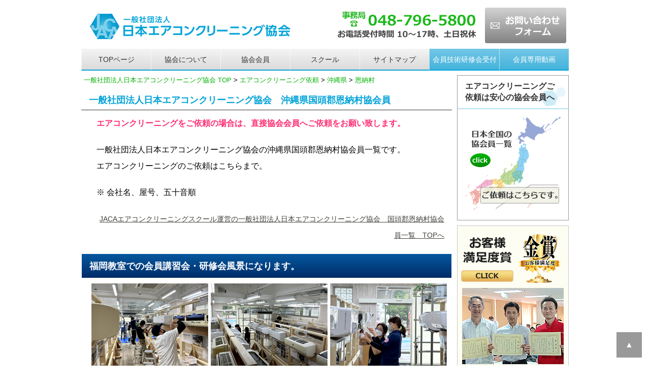

--- FILE ---
content_type: text/html
request_url: https://www.j-aca.jp/member/okinawa_kunigami_onna.html
body_size: 208817
content:
<!doctype html>
<html lang="ja"><!-- InstanceBegin template="/Templates/template_area_fukuoka.dwt" codeOutsideHTMLIsLocked="false" -->
<head>
<meta charset="utf-8">
<!--google GA4トラッキングコードここから --> 
<!-- Google tag (gtag.js) --> 
<script async src="https://www.googletagmanager.com/gtag/js?id=G-M9Y98LGE3B"></script> 
<script>
  window.dataLayer = window.dataLayer || [];
  function gtag(){dataLayer.push(arguments);}
  gtag('js', new Date());

  gtag('config', 'G-M9Y98LGE3B');
</script> 
<!--google GA4トラッキングコードここまで-->
<!-- InstanceBeginEditable name="head" -->
<title>国頭郡恩納村のエアコンクリーニング依頼｜日本エアコンクリーニング協会</title>
<meta name="description" content="沖縄県国頭郡恩納村のエアコンクリーニング依頼、エアコン高圧洗浄クリーニング、分解洗浄ご依頼、見積もり、比較は一社）日本エアコンクリーニング協会へ。">
<meta name="keywords" content="恩納村,国頭郡,沖縄県,エアコンクリーニング,依頼">
<!--カノニカル設定ここから -->
<link rel="canonical" href="https://www.j-aca.jp/member/okinawa_kunigami_onna.html" />
<!--カノニカル設定ここまで -->

<!-- InstanceEndEditable -->
<meta name="viewport" content="width=device-width">
<link rel="stylesheet" href="../css/reset.css">
<!-- 各ページ共通CSS -->
<link href="../css/common_area.css" rel="stylesheet" type="text/css">
<!-- 479px以下・スマホ用 -->
<link href="../css/for_sp.css" rel="stylesheet" type="text/css" media="only screen and (max-width:480px)">
<!-- 480px以上・タブレット縦用 -->
<link href="../css/for_tablet.css" rel="stylesheet" type="text/css" media="only screen and (min-width:481px) and (max-width:768px)">
<!-- 768px以上・タブレット横～PC用、プリント兼用 -->
<link href="../css/for_pc.css" rel="stylesheet" type="text/css" media="print, screen and (min-width:769px)">

<!-- jqueryのscript --> 
<script src="../jqery/jquery-2.0.3.js"></script> 
<!-- jqueryのscriptここまで --> 
<!--[if lte IE 7]>
<style>
.content { margin-right: -1px; } /* この 1 ピクセルの負のマージンはこのレイアウトのどのカラムにも配置でき、同じ補正効果を持ちます。 */
ul.nav a { zoom: 1; }  /* zoom プロパティにより、IE の hasLayout をトリガーします。これは、リンク間の余分なホワイトスペースを修正するのに必要です。 */
</style>
<![endif]-->
<!-- InstanceBeginEditable name="head_ogp" -->
<!--OGP設定 -->
<meta property="og:title" content="国頭郡恩納村のエアコンクリーニング依頼｜日本エアコンクリーニング協会">
<meta property="og:type" content="article">
<meta property="og:description" content="沖縄県国頭郡恩納村のエアコンクリーニング依頼、エアコン高圧洗浄クリーニング、分解洗浄ご依頼、見積もり、比較は一社）日本エアコンクリーニング協会へ。">
<meta property="og:url" content="https://www.j-aca.jp/member/okinawa_kunigami_onna.html">
<meta property="og:site_name" content="エアコンクリーニング依頼、研修、講習・一般社団法人日本エアコンクリーニング協会">
<meta property="og:email" content="aircon@j-aca.jp">
<meta property="og:locale" content="ja_JP" />
<!-- InstanceEndEditable -->
<style type="text/css">
.waku_member {
    border: 2px solid rgba(9,166,219,1);
    padding-top: 10px;
    padding-left: 10px;
}
.table_member dt {
    font-weight: bold;
    color: #FFFFFF;
    background-color: #666666;
    text-align: center;
    width: 65px;
    background-image: url(../pict/bk_member.jpg);
    background-repeat: repeat-x;
    background-position: bottom;
    padding-top: 3px;
    padding-bottom: 3px;
}
</style>
<!--menuトグルボタンscriptここから --> 
<script type="text/javascript">
$(function(){
  $("#toggle").click(function(){
    $("#menu").slideToggle();
    return false;
  });
  $(window).resize(function(){
    var win = $(window).width();
    var p = 480;
    if(win > p){
      $("#menu").show();
    } else {
      $("#menu").hide();
    }
  });
});
</script> 
<!--menuトグルボタンscriptここまで --> 
<!--favicon設定用 -->
<link rel="shortcut icon" href="../pict/icon/favicon.ico" type="image/x-icon" />
<link rel="apple-touch-icon" href="../pict/icon/apple-touch-icon.png" />
<link rel="apple-touch-icon" sizes="57x57" href="../pict/icon/apple-touch-icon-57x57.png" />
<link rel="apple-touch-icon" sizes="72x72" href="../pict/icon/apple-touch-icon-72x72.png" />
<link rel="apple-touch-icon" sizes="76x76" href="../pict/icon/apple-touch-icon-76x76.png" />
<link rel="apple-touch-icon" sizes="114x114" href="../pict/icon/apple-touch-icon-114x114.png" />
<link rel="apple-touch-icon" sizes="120x120" href="../pict/icon/apple-touch-icon-120x120.png" />
<link rel="apple-touch-icon" sizes="144x144" href="../pict/icon/apple-touch-icon-144x144.png" />
<link rel="apple-touch-icon" sizes="152x152" href="../pict/icon/apple-touch-icon-152x152.png" />
<link rel="apple-touch-icon" sizes="180x180" href="../pict/icon/apple-touch-icon-180x180.png" />
<!--favicon設定用ここまで -->
</head>
<body>
<div class="container">
  <div class="header">
    <header>
      <div class="header_pc">
        <div class="header_pc_left"><a href="https://www.j-aca.jp/"><img src="../pict/header_left.jpg" loading="lazy" alt="JACAエアコンクリーニングスクール運営の一般社団法人日本エアコンクリーニング協会"></a></div>
        <div class="header_pc_right"><a href="tel:0487965800"><img src="../pict/header_right.jpg" loading="lazy" alt="電話番号　0487965800"></a></div>
        <div class="header_pc_center"><a href="https://www.j-aca.jp/form.html"><img src="../pict/header_center.jpg" loading="lazy" alt="ご受講お申込みフォーム"></a></div>
        <div class="clearfloat"></div>
      </div>
      <div class="header_tablet">
        <div class="head_left_tb"><a href="https://www.j-aca.jp/"><img src="../pict/header_left_tb.jpg" loading="lazy" alt="JACAエアコンクリーニングスクール運営の一般社団法人日本エアコンクリーニング協会"></a></div>
        <div class="head_right_tb"><a href="https://www.j-aca.jp/form.html"><img src="../pict/header_left_tb_form.jpg" loading="lazy" alt="ご受講お申込みフォーム"></a></div>
        <div class="clearfloat"></div>
        <a href="tel:0487965800"><img src="../pict/header_right_tb.jpg" loading="lazy" alt="電話番号0487965800"></a></div>
      <div class="header_sp"> <a href="https://www.j-aca.jp/"><img src="../pict/header_left_sp.jpg" loading="lazy" alt="JACAエアコンクリーニングスクール運営の一般社団法人日本エアコンクリーニング協会"></a>
        <div class="head_tel"><a href="tel:0487965800"><img src="../pict/header_right_sp.jpg" loading="lazy" alt="電話番号0487965800"></a></div>
        <div class="head_form"><a href="https://www.j-aca.jp/form.html"><img src="../pict/header_right_sp_form.jpg" loading="lazy" alt="ご受講お申込みフォーム"></a></div>
        <div class="clearfloat"></div>
      </div>
    </header>
    <nav>
      <div id="menu-box">
        <div id="toggle"><a href="#">menu</a></div>
        <ul id="menu">
          <li class="btn01"><a href="https://www.j-aca.jp/">TOPページ</a></li>
          <li class="btn01"><a href="https://www.j-aca.jp/aboutus.html">協会について</a></li>
          <li class="btn01"><a href="https://www.j-aca.jp/member/">協会会員</a></li>
          <li class="btn03"><a href="https://www.j-aca.info/">スクール</a></li>
          <li class="btn03"><a href="https://www.j-aca.jp/sitemap.html">サイトマップ</a></li>
          <li class="btn02"><a href="https://www.j-aca.jp/service_member/kenshu.html">会員技術研修会受付</a></li>
          <li class="btn02"><a href="https://www.j-aca.jp/index_members.html">会員専用動画</a></li>
        </ul>
      </div>
    </nav>
  </div>
  <div class="clearfloat"></div>
  <!-- InstanceBeginEditable name="main_img" --><!-- InstanceEndEditable --> 
  <!-- end .header -->
  <div class="sidebar1">
    <aside>
      <div class="toiawase">
        <h2>エアコンクリーニングご依頼は安心の協会会員へ</h2>
        <p><a href="https://www.j-aca.jp/member/index.html"><img src="../pict/bn_member.jpg" loading="lazy" alt="日本エアコンクリーニング協会員一覧" width="188" height="183"></a></p>
      </div>
      <div class="bn_side"><a href="https://www.j-aca.jp/aboutus_ranking.html"><img src="../pict/banner/bn_taisho2018_side.jpg" loading="lazy" alt="日本エアコンクリーニング協会　2018年お客様満足度ランキング" ></a></div>
      <div class="toiawase">
        <h2>エアコン専門スクール</h2>
        <p><a href="https://www.j-aca.info/"><img src="../pict/bn_school.jpg" loading="lazy" alt="JACAエアコンクリーニングスクール" width="188" height="290"></a></p>
      </div>
      <div class="toiawase">
        <h2>お問い合わせはこちら</h2>
        <p class="center"><span class="gray_bold">一般社団法人日本エアコン<br>
          クリーニング協会本部</span><br>
          <img src="../pict/img_access.jpg" alt="一般社団法人日本エアコンクリーニング協会本部写真" width="188" height="180"><br>
          事務局 <span class="tel_sidebar"><br>
          TEL 048-796-5800</span><br>
          10～17時、土日祝休</p>
        <p class="center">〒115-0055<br>
          東京都北区赤羽西1-29-5</p>
        <p class="center"><span class="gray_bold">研修センター<br>
          第一・第二教室</span></p>
        <p class="center"><img src="../pict/img_access02.jpg" alt="日本エアコンクリーニング協会研修センター第一・第二教室外観" width="188" height="141"><br>
          〒339-0057<br>
          埼玉県さいたま市岩槻区<br>
          本町5-6-35</p>
        <p class="center"><span class="gray_bold">仙台教室</span></p>
        <p class="center"> 〒983-0023<br>
          宮城県仙台市宮城野区<br>
          福田町2-4-21 大沼ビル1F</p>
        <p class="center"><span class="gray_bold">新宿教室</span><br>
        </p>
        <p class="center"><img src="../pict/img_shinjyuku.jpg" alt="日本エアコンクリーニング協会新宿教室風景" width="188" height="141"><br>
          〒169-0073<br>
          東京都新宿区百人町<br>
          1-20-17星野ビル103 </p>
        <p class="center"><span class="gray_bold">大阪教室</span><br>
        </p>
        <p class="center"><img src="../pict/img_osaka.jpg" alt="日本エアコンクリーニング協会福岡教室風景" width="188" height="141"><br>
          〒537-0025<br>
          大阪府大阪市東成区<br>
          中道4-16-21山上ビル3F</p>
        <p class="center"><span class="gray_bold">福岡教室</span><br>
        </p>
        <p class="center"><img src="../pict/img_fukuoka.jpg" alt="日本エアコンクリーニング協会福岡教室風景" width="188" height="141"><br>
          〒819-0015<br>
          福岡県福岡市西区愛宕<br>
          1-1-35リフレイン愛宕1F</p>
      </div>
      <div class="inquiry">
        <h2><a href="https://www.j-aca.jp/form.html">お問い合わせ</a></h2>
      </div>
      <div class="menu">
        <h2>協会のご案内 </h2>
        <p class="menu_p"><a href="https://www.j-aca.jp/aboutus.html">当協会について</a></p>
        <p class="menu_p"><a href="https://www.j-aca.jp/aboutus_joinus.html">協会会員になるには</a></p>
        <p class="menu_p"><a href="https://www.j-aca.jp/service_member/kenshu.html">技術研修会ご案内</a></p>
        <p class="menu_p"><a href="https://www.j-aca.jp/service_member/kenshu_shinjyuku.html">新宿完全分解研修会ご案内</a></p>
        <p class="menu_p"><a href="https://www.j-aca.jp/service_member/kenshu_sendai.html">仙台教室研修会ご案内</a></p>
        <p class="menu_p"><a href="https://www.j-aca.jp/service_member/kenshu_osaka.html">大阪教室研修会ご案内</a></p>
        <p class="menu_p"><a href="https://www.j-aca.jp/service_member/kenshu_osaka_perfect.html">大阪完全分解研修会ご案内</a></p>
        <p class="menu_p"><a href="https://www.j-aca.jp/service_member/kenshu_fukuoka.html">福岡教室研修会ご案内</a></p>
        <p class="menu_p"><a href="https://www.j-aca.jp/service_member/kenshu_fukuoka_perfect.html">福岡完全分解研修会ご案内</a></p>
        <p class="menu_p"><a href="https://www.j-aca.jp/member/koushi.html">講師一覧</a> / <a href="https://www.j-aca.jp/member/index.html">全国の会員</a></p>
        <p class="menu_p"><a href="https://www.j-aca.jp/voice/voice.html">男性会員の声</a></p>
        <p class="menu_p"><a href="https://www.j-aca.jp/voice/voice_w.html">女性会員の声</a></p>
        <p class="menu_p"><a href="https://www.j-aca.jp/voice/voice_douga_kanto.html">会員の声動画（関東）</a></p>
        <p class="menu_p"><a href="https://www.j-aca.jp/voice/voice_douga.html">会員の声動画（関東以外）</a></p>
        <p class="menu_p"><a href="https://www.j-aca.jp/aboutus_shikaku.html">エアコンクリーニング士を<br>
          取得するには</a></p>
        <p class="menu_p"><a href="https://www.j-aca.jp/aboutus_stay.html">研修センター近隣の<br>
          宿泊施設</a></p>
        <p class="menu_p"><a href="https://www.j-aca.jp/aboutus_organization.html">JACA組織図</a></p>
        <p class="menu_p"><a href="https://www.j-aca.jp/aboutus_kiyaku.html">会員規約</a> / <a href="https://www.j-aca.jp/aboutus_rinri.html">会員倫理規定</a></p>
        <p class="menu_p"><a href="https://www.j-aca.jp/aboutus_sdgs.html">SDGsへの取り組みについて</a></p>
        <p class="menu_p"><a href="https://www.j-aca.jp/aboutus_pp.html">個人情報のお取り扱い</a></p>
        <p class="menu_p"><a href="https://www.j-aca.jp/shouhyou.html">商標登録について</a></p>
        <p class="menu_p"><a href="https://www.j-aca.jp/aboutus_antique.html">古物商許可書</a></p>
        <p class="menu_p"><a href="https://www.j-aca.jp/sitemap.html">サイトマップ</a></p>
        <p class="menu_p_end"><a href="https://www.j-aca.jp/link/">リンクについて</a></p>
      </div>
      <div class="menu">
        <h2>各教室について</h2>
        <p class="menu_p"><a href="https://www.j-aca.jp/aboutus_center.html">研修センター第一教室に<br>
          ついて</a></p>
        <p class="menu_p_end"><a href="https://www.j-aca.jp/aboutus_center2.html">研修センター第二教室に<br>
          ついて</a></p>
      </div>
      <div class="menu">
        <h2>パンフレット</h2>
        <p class="menu_p_end"><a href="https://www.j-aca.jp/pdf/jaca_pamphlet.pdf">協会デジタルパンフレット</a></p>
      </div>
      <div class="menu">
        <h2>ガイドライン・行動基準</h2>
        <p class="menu_p"><a href="https://www.j-aca.jp/pdf/aircon_shikaku.pdf">エアコンクリーニング<br>
          作業者資格登録要綱</a></p>
        <p class="menu_p_end"><a href="https://www.j-aca.jp/manual/index.html">基本作業マニュアル</a></p>
      </div>
      <div class="menu">
        <h2>カビ調査結果</h2>
        <p class="menu_p_end"><a href="https://www.j-aca.jp/kabi/01.html">第1回　報告書</a></p>
      </div>
      <div class="menu">
        <h2>業界誌・メディア取材</h2>
        <p class="menu_p"><a href="https://www.j-aca.jp/media/aboutus_media.html">雑誌・WEB監修について</a></p>
        <p class="menu_p"><a href="https://www.j-aca.jp/media/billmen.html">ビルメン展示会</a></p>
        <p class="menu_p"><a href="https://www.j-aca.jp/media/billcle.html">ビルクリーニング掲載</a></p>
        <p class="menu_p"><a href="https://www.j-aca.jp/media/expo.html">各セミナー等講演活動</a></p>
        <p class="menu_p"><a href="https://www.j-aca.jp/media/fuji.html">フジテレビにて研修会・<br>
          エアコンクリーニング放映</a></p>
        <p class="menu_p"><a href="https://www.j-aca.jp/media/nhk.html">NHKにてエアコンの<br>
          汚れ判定方法等放映</a></p>
        <p class="menu_p"><a href="https://www.j-aca.jp/media/wbs.html">TV東京にて研修会・<br>
          エアコンクリーニング放映</a></p>
        <p class="menu_p_end"><a href="https://www.j-aca.jp/media/nstudio.html">TBSにて研修会・<br>
          エアコンクリーニング放映</a></p>
      </div>
      <div class="menu">
        <h2>会員コンテンツ</h2>
        <p class="menu_p"><a href="https://www.j-aca.jp/index_members.html">会員専用動画</a></p>
        <p class="menu_p"><a href="https://www.j-aca.jp/service_member/kenshu.html">技術研修会のご案内</a></p>
        <p class="menu_p"><a href="https://www.j-aca.jp/service_member/kenshu_shinjyuku.html">新宿完全分解研修会ご案内</a></p>
        <p class="menu_p"><a href="https://www.j-aca.jp/service_member/kenshu_sendai.html">仙台教室研修会ご案内</a></p>
        <p class="menu_p"><a href="https://www.j-aca.jp/service_member/kenshu_osaka.html">大阪教室研修会ご案内</a></p>
        <p class="menu_p"><a href="https://www.j-aca.jp/service_member/kenshu_osaka_perfect.html">大阪完全分解研修会ご案内</a></p>
        <p class="menu_p"><a href="https://www.j-aca.jp/service_member/kenshu_fukuoka.html">福岡教室研修会ご案内</a></p>
        <p class="menu_p"><a href="https://www.j-aca.jp/service_member/kenshu_fukuoka_perfect.html">福岡完全分解研修会ご案内</a></p>
        <p class="menu_p"><a href="https://www.j-aca.jp/service_member/sentakuki.html">縦型洗濯機分解研修会<br>
          ご案内</a></p>
        <p class="menu_p"><a href="https://www.j-aca.jp/service_member/sentakuki_drum.html">ドラム式洗濯機分解研修会<br>
          ご案内</a></p>
        <p class="menu_p"><a href="https://www.j-aca.jp/index_google.html">googleアナリティクス<br>
          活用方法動画</a></p>
        <p class="menu_p"><a href="https://www.j-aca.jp/service_member/koushu_pumpdown.html">エアコンポンプダウン研修会のご案内</a></p>
        <p class="menu_p"><a href="https://www.j-aca.jp/service_member/koushu_tokubetsu.html">各種特別講習会のご案内</a></p>
        <p class="menu_p"><a href="https://www.j-aca.jp/kouatsu/">高圧洗浄機の貸し出し</a></p>
        <p class="menu_p"><a href="https://www.j-aca.jp/service_member/chirashi.html">チラシ作成のご案内-1</a></p>
        <p class="menu_p"><a href="https://www.j-aca.jp/service_member/chirashi2.html">チラシ作成のご案内-2</a></p>
        <p class="menu_p"><a href="https://www.j-aca.jp/service_member/website.html">ホームページ作成のご案内</a></p>
        <p class="menu_p"><a href="https://www.j-aca.jp/louver/">ルーバー取り外し時</a></p>
        <p class="menu_p"><a href="https://www.j-aca.jp/cover/">本体カバー取り外し時</a></p>
        <p class="menu_p"><a href="https://www.j-aca.jp/pan/">ドレンパンからの水漏れ</a></p>
        <p class="menu_p"><a href="https://www.j-aca.jp/service_member/katsuyou.html">研修センターを上手に<br>
          活用する方法</a></p>
        <p class="menu_p_end"><a href="https://www.j-aca.jp/aboutus_oshirase.html">会員へのお知らせ</a></p>
      </div>
      <div class="menu">
        <h2>会員各種ダウンロード</h2>
        <p class="menu_p"><a href="https://www.j-aca.jp/down/order.pdf">洗剤・消臭注文書</a></p>
        <p class="menu_p"><a href="https://www.j-aca.jp/down/banner.html">各種バナー素材</a></p>
        <p class="menu_p"><a href="https://www.j-aca.jp/down/sozai.html">研修センター素材写真</a></p>
        <p class="menu_p"><a href="https://www.j-aca.jp/down/tourokuhenkou.pdf">会員登録変更届</a></p>
        <p class="menu_p"><a href="https://www.j-aca.jp/down/change_url.pdf">会員ＨＰ変更届</a></p>
        <p class="menu_p"><a href="https://www.j-aca.jp/down/change_mail.pdf">メールアドレス変更届</a></p>
        <p class="menu_p"><a href="https://www.j-aca.jp/down/change_address.pdf">住所変更届</a></p>
        <p class="menu_p"><a href="https://www.j-aca.jp/down/change_tel.pdf">電話番号変更届</a></p>
        <p class="menu_p"><a href="https://www.j-aca.jp/pdf/kouatsu.pdf">高圧洗浄機貸出お申込書</a></p>
        <p class="menu_p_end"><a href="https://www.j-aca.jp/down/entry.pdf">入会申込書</a></p>
      </div>
      <div class="menu">
        <h2>協会設備設置状況</h2>
        <p class="menu_p"><span class="blue_bold">■　研修センター第一教室</span></p>
        <p class="menu_p"><a href="https://www.j-aca.jp/setsubi/2023.html"> 2023年</a> / <a href="https://www.j-aca.jp/setsubi/2022.html">2022年</a><a href="https://www.j-aca.jp/setsubi/2022.html"><br>
          </a></p>
        <p class="menu_p"><a href="https://www.j-aca.jp/setsubi/2021.html"> 2021年</a> / <a href="https://www.j-aca.jp/setsubi/2020.html">2020年</a></p>
        <p class="menu_p"><a href="https://www.j-aca.jp/setsubi/2019.html"> 2019年</a> / <a href="https://www.j-aca.jp/setsubi/2018.html">2018年</a></p>
        <p class="menu_p"><span class="blue_bold">■　研修センター第二教室</span></p>
        <p class="menu_p"><a href="https://www.j-aca.jp/setsubi/second2024.html"> 2024年</a> / <a href="https://www.j-aca.jp/setsubi/second2023.html"> 2023年</a></p>
        <p class="menu_p"><a href="https://www.j-aca.jp/setsubi/second2022.html"> 2022年</a> / <a href="https://www.j-aca.jp/setsubi/second2021.html"> 2021年</a></p>
        <p class="menu_p"><span class="blue_bold">■　新宿教室</span></p>
        <p class="menu_p"><a href="https://www.j-aca.jp/setsubi/s2022.html">2022年</a> / <a href="https://www.j-aca.jp/setsubi/s2021.html">2021年</a></p>
        <p class="menu_p"><a href="https://www.j-aca.jp/setsubi/s2020.html">2020年</a> / <a href="https://www.j-aca.jp/setsubi/s2019.html">2019年</a></p>
        <p class="menu_p"><span class="blue_bold">■　大阪教室</span></p>
        <p class="menu_p"><a href="https://www.j-aca.jp/setsubi/osaka2025.html">2025年</a> / <a href="https://www.j-aca.jp/setsubi/osaka2024.html">2024年</a></p>
        <p class="menu_p"><span class="blue_bold">■　福岡教室</span></p>
        <p class="menu_p"><a href="https://www.j-aca.jp/setsubi/fukuoka2025.html">2025年</a> / <a href="https://www.j-aca.jp/setsubi/fukuoka2024.html">2024年</a></p>
        <p class="menu_p"><a href="https://www.j-aca.jp/setsubi/fukuoka2023.html">2023年</a> / <a href="https://www.j-aca.jp/setsubi/fukuoka2022.html">2022年</a></p>
      </div>
      <div class="menu">
        <h2>協会からのお知らせ</h2>
        <p class="menu_p"><a href="https://www.j-aca.jp/news/movie_fujitsu.html">富士通動画流出の結果報告</a></p>
        <p class="menu_p"><a href="https://www.j-aca.jp/news/220901.html">令和4年9月1日分</a></p>
        <p class="menu_p_end"><a href="https://www.j-aca.jp/news/200115.html">令和2年1月15日分</a></p>
      </div>
      <div class="menu">
        <h2>FAQ一覧(協会について)</h2>
        <p class="menu_p"><a href="https://www.j-aca.jp/faq/index.html#nyukai">入会について</a></p>
        <p class="menu_p"><a href="https://www.j-aca.jp/faq/index.html#douga">動画、会員専用ページに<br>
          ついて</a></p>
        <p class="menu_p"><a href="https://www.j-aca.jp/faq/index.html#soeasy">soeasybuddyについて</a></p>
        <p class="menu_p_end"><a href="https://www.j-aca.jp/faq/index.html#kenshu">研修会について</a></p>
      </div>
      <div  class="toiawase">
        <h2>お問い合わせ</h2>
        <p><span class="blue_bold">一般社団法人日本エアコン<br>
          クリーニング協会</span><span class="tel_sidebar"> <br>
          </span><span class="red_bold18">事務局<br>
          TEL 048-796-5800</span><br>
          <span class="blue_bold">10～17時、土日祝休</span><br>
        <div class="bn_toiawase"><a href="https://www.j-aca.jp/form.html"><img src="../pict/banner/b_form.jpg" loading="lazy" alt="お問い合わせフォーム"></a></div>
        </p>
      </div>
      <div class="toiawase">
        <h2>ご入会のお申込み</h2>
        <div class="bn_toiawase"><a href="https://www.j-aca.jp/form_entry.html"><img src="../pict/banner/b_form_entry.jpg" loading="lazy" alt="協会ご入会お申込みフォーム"></a></div>
      </div>
      <div class="menu">
        <h2>検定試験結果</h2>
        <p><br>
          会員として366日以上活動した方は、エアコンクリーニング士の受験資格が与えられます。</p>
        <p class="menu_p"><a href="https://www.j-aca.jp/aboutus_shikaku.html">エアコンクリーニング士に<br>
          なるには</a></p>
        <p  class="menu_p"><span class="blue_bold">■　検定試験結果</span></p>
        <p class="menu_p"><a href="https://www.j-aca.jp/aboutus_shikaku2025.html">2025年度 / </a><a href="https://www.j-aca.jp/aboutus_shikaku2024.html">2024年度</a> </p>
        <p class="menu_p"><a href="https://www.j-aca.jp/aboutus_shikaku2023.html">2023年度 / </a><a href="https://www.j-aca.jp/aboutus_shikaku2022.html">2022年度</a> </p>
        <p class="menu_p"><a href="https://www.j-aca.jp/aboutus_shikaku2021.html">2021年度 / </a><a href="https://www.j-aca.jp/aboutus_shikaku2020.html">2020年度</a></p>
        <p class="menu_p"><a href="https://www.j-aca.jp/aboutus_shikaku2019.html">2019年度 / </a><a href="https://www.j-aca.jp/aboutus_shikaku2018.html">2018年度</a></p>
      </div>
      <div class="menu">
        <h2>エアコンクリーニング士<br>
          資格取得者</h2>
        <p class="menu_p"><a href="https://www.j-aca.jp/shikaku/2024.html">2024年度</a> / <a href="https://www.j-aca.jp/shikaku/2023.html">2023年度</a> </p>
        <p class="menu_p"><a href="https://www.j-aca.jp/shikaku/2022.html">2022年度</a> / <a href="https://www.j-aca.jp/shikaku/2021.html">2021年度</a> </p>
        <p class="menu_p"><a href="https://www.j-aca.jp/shikaku/2020.html">2020年度</a> / <a href="https://www.j-aca.jp/shikaku/2019.html">2019年度</a> </p>
        <p class="menu_p_end"><a href="https://www.j-aca.jp/shikaku/2018.html">2018年度</a></p>
      </div>
      <div class="menu">
        <h2>会員の声</h2>
        <p><br>
          <a href="https://www.j-aca.jp/voice/voice.html"><img src="../pict/banner/img_voice_m.jpg" width="188" height="150" alt="日本エアコンクリーニング協会男性会員の声"/></a><br>
          <br>
        </p>
        <p><a href="https://www.j-aca.jp/voice/voice_w.html"><img src="../pict/banner/img_voice_f.jpg" width="188" height="150" alt="日本エアコンクリーニング協会女性会員の声"/></a> <br>
        </p>
        <p><a href="https://www.j-aca.jp/voice/voice_douga_kanto.html"><img src="../pict/banner/img_voice_douga_kanto.jpg" width="188" height="150" alt="日本エアコンクリーニング協会関東会員の声動画"/></a><br>
          <br>
        </p>
        <p><a href="https://www.j-aca.jp/voice/voice_douga.html"><img src="../pict/banner/img_voice_douga.jpg" width="188" height="150" alt="日本エアコンクリーニング協会関東以外会員の声動画"/></a></p>
      </div>
      <div class="menu">
        <h2>お掃除機能の見分け方</h2>
        <p>リモコンのボタンで確認できます。「手動掃除」「フィルターお掃除」などの機能がリモコンにありましたら、自動お掃除機能付きのエアコンになります。</p>
        <p class="center"><img src="../pict/img_miwakekata01.jpg" loading="lazy" alt="自動お掃除機能付きのエアコンの見分け方" width="188" height="159"></p>
        <p class="center"><img src="../pict/img_miwakekata02.jpg" loading="lazy" alt="自動お掃除機能付きのエアコンの見分け方" width="188" height="190"></p>
        <p>よく誤解されるのがリモコンに
          「内部クリーン」のみの場合です。これはお掃除機能なしになります。 </p>
        <p class="center"><img src="../pict/img_miwakekata03.jpg" loading="lazy" alt="自動お掃除機能付きのエアコンの見分け方" width="188" height="140"></p>
      </div>
      <div class="menu3">
        <h2>お客様アンケート調査</h2>
        <p><img src="../pict/img_hagaki.jpg" width="188" height="120" alt="お客様からお寄せいただいたアンケート葉書"/></p>
        <h3>エアコンクリーニングを<br>
          ご依頼されたきっかけは</h3>
        <p><span class="red_bold">1位</span> 内部が汚れているから <br>
          <span class="red_bold">2位</span> 嫌な匂いがするから<br>
          <span class="red_bold">3位</span> 常にきれいにしておきたい<br>
          <span class="red_bold">4位</span> 咳がでるから<br>
          <span class="red_bold">5位</span> 一度もそうじしてないから</p>
        <h3>会員を選んだポイント</h3>
        <p><span class="red_bold">1位</span> 会社の信用力<br>
          <span class="red_bold">2位</span> 口コミ<br>
          <span class="red_bold">3位</span> エアコンクリーニング士<br>
          <span class="red_bold">4位</span> 価格<br>
          <span class="red_bold">5位</span> 日程</p>
        <h3>お掃除機能付きエアコンを<br>
          ご購入されたきっかけは</h3>
        <p><span class="red_bold"> 1位</span> お店ですすめられて<br>
          <span class="red_bold">2位</span> お掃除をしなくていいと思った<br>
          <span class="red_bold">3位</span> 掃除面で楽ができると思った<br>
          <span class="red_bold">4位</span> 友人にすすめられて<br>
          <span class="red_bold">5位</span> なんとなく購入した</p>
        <h3>エアコンクリーニング後の感想</h3>
        <p><span class="red_bold">1位</span> 汚れ具合に驚いた<br>
          <span class="red_bold">2位</span> 真っ黒の汚水に驚いた<br>
          <span class="red_bold">3位</span> お掃除機能も汚れると知った<br>
          <span class="red_bold">4位</span> 分解が想像以上に大変な事<br>
          <span class="red_bold">5位</span> 業者により技術の差がある事<br>
        </p>
        <p class="center">（～2024年12月31日時点）</p>
      </div>
      <div class="menu">
        <h2>エアコンに関するコラム</h2>
        <p class="menu_p"><a href="https://www.j-aca.jp/column/26.html">エアコンの歴史</a></p>
        <p class="menu_p"><a href="https://www.j-aca.jp/column/01.html">知って得するエアコンの仕組み</a></p>
        <p class="menu_p"><a href="https://www.j-aca.jp/column/02.html">お掃除機能付きエアコンも掃除が必要！？</a></p>
        <p class="menu_p"><a href="https://www.j-aca.jp/column/03.html">これでもう迷わない！エアコンクリーニング業者を選ぶポイントはコレ！</a></p>
        <p class="menu_p"><a href="https://www.j-aca.jp/column/04.html">エアコン掃除スプレーの効果と危険性、ご存知ですか？</a></p>
        <p class="menu_p"><a href="https://www.j-aca.jp/column/05.html">エアコンのカビ対策に効果的な「ナノ銀」</a></p>
        <p class="menu_p"><a href="https://www.j-aca.jp/column/06.html">エアコンの「カビ」はどうして増えるのか</a></p>
        <p class="menu_p"><a href="https://www.j-aca.jp/column/07.html">エアコンクリーニングのタイミングは！？</a></p>
        <p class="menu_p"><a href="https://www.j-aca.jp/column/08.html">エアコンの急な水漏れトラブルの原因</a></p>
        <p class="menu_p"><a href="https://www.j-aca.jp/column/09.html">エアコン室外機のクリーニング</a></p>
        <p class="menu_p"><a href="https://www.j-aca.jp/column/10.html">汚れた「エアコン」が<br>
          私たちに及ぼす影響</a></p>
        <p class="menu_p"><a href="https://www.j-aca.jp/column/11.html">悪徳業者に騙されない！<br>
          エアコンクリーニング業者選びのポイント</a></p>
        <p class="menu_p"><a href="https://www.j-aca.jp/column/12.html">部屋の臭いを除去するには？</a></p>
        <p class="menu_p"><a href="https://www.j-aca.jp/column/13.html">花粉対策にはエアコンが効果的</a></p>
        <p class="menu_p"><a href="https://www.j-aca.jp/column/14.html">天井カセット型エアコンのフィルター掃除はどのように行えばよい？</a></p>
        <p class="menu_p_end"><a href="https://www.j-aca.jp/column/40.html">エアコンコンセントの種類</a></p>
      </div>
      <div class="menu">
        <h2>カビの種類</h2>
        <p class="menu_p"><a href="https://www.j-aca.jp/column_kabi/01.html">アクレモニウム</a></p>
        <p class="menu_p"><a href="https://www.j-aca.jp/column_kabi/02.html">酵母菌</a> / <a href="https://www.j-aca.jp/column_kabi/03.html">カーブラリア菌</a></p>
        <p class="menu_p"><a href="https://www.j-aca.jp/column_kabi/04.html">アオカビ</a> / <a href="https://www.j-aca.jp/column_kabi/05.html">クロコウジカビ</a></p>
        <p class="menu_p"><a href="https://www.j-aca.jp/column_kabi/06.html">ススカビ</a> / <a href="https://www.j-aca.jp/column_kabi/08.html">アースリニウム</a></p>
        <p class="menu_p_end"><a href="https://www.j-aca.jp/column_kabi/07.html">バージカラー・コウジカビ</a></p>
      </div>
      <div class="menu">
        <h2>メーカーの歴史</h2>
        <p class="menu_p"><a href="https://www.j-aca.jp/column/29.html">ダイキン工業の歴史</a></p>
        <p class="menu_p"><a href="https://www.j-aca.jp/column/30.html">パナソニックの歴史</a></p>
        <p class="menu_p"><a href="https://www.j-aca.jp/column/31.html">富士通の歴史</a></p>
        <p class="menu_p"><a href="https://www.j-aca.jp/column/38.html">シャープの歴史</a></p>
        <p class="menu_p"><a href="https://www.j-aca.jp/column/32.html">三菱電機の歴史</a></p>
        <p class="menu_p"><a href="https://www.j-aca.jp/column/33.html">日立製作所の歴史</a></p>
        <p class="menu_p"><a href="https://www.j-aca.jp/column/34.html">東芝の歴史</a></p>
        <p class="menu_p"><a href="https://www.j-aca.jp/column/35.html">コロナの歴史</a></p>
        <p class="menu_p"><a href="https://www.j-aca.jp/column/36.html">アイリスオーヤマの歴史</a></p>
        <p class="menu_p"><a href="https://www.j-aca.jp/column/37.html">三菱重工の歴史</a></p>
        <p class="menu_p"><a href="https://www.j-aca.jp/column/39.html">ヤマハ発動機の歴史</a></p>
        <p class="menu_p"><a href="https://www.j-aca.jp/column/41.html">アイシン精機の歴史</a></p>
        <p class="menu_p"><a href="https://www.j-aca.jp/column/42.html">長府製作所の歴史</a></p>
        <p class="menu_p"><a href="https://www.j-aca.jp/column/44.html">ヤンマーの歴史</a></p>
        <p class="menu_p"><a href="https://www.j-aca.jp/column/47.html">小泉成器の歴史</a></p>
        <p class="menu_p"><a href="https://www.j-aca.jp/column/49.html">トヨトミの歴史</a></p>
        <p class="menu_p"><a href="https://www.j-aca.jp/column/52.html">ニトリの歴史</a></p>
        <p class="menu_p"><a href="https://www.j-aca.jp/column/53.html">ヤマダホールディングスの歴史</a></p>
        <p class="menu_p"><a href="https://www.j-aca.jp/column/46.html">三洋電機の歴史</a></p>
        <p class="menu_p"><a href="https://www.j-aca.jp/column/54.html">AQUAの歴史</a></p>
        <p class="menu_p"><a href="https://www.j-aca.jp/column/43.html">LGの歴史</a></p>
        <p class="menu_p"><a href="https://www.j-aca.jp/column/48.html">ハイセンスの歴史</a></p>
        <p class="menu_p"><a href="https://www.j-aca.jp/column/45.html">Amadanaの歴史</a></p>
        <p class="menu_p"><a href="https://www.j-aca.jp/column/50.html">グレー・エレクトリックの歴史</a></p>
        <p class="menu_p_end"><a href="https://www.j-aca.jp/column/51.html">ハイアールの歴史</a></p>
      </div>
      <div class="menu">
        <h2>メーカーシリーズ特徴</h2>
        <p class="menu_p_end"><a href="https://www.j-aca.jp/column_manufacturer/index.html#daikin">ダイキン</a> / <a href="https://www.j-aca.jp/column_manufacturer/index.html#fujitsu">富士通</a></p>
      </div>
      <div class="menu">
        <h2>洗剤に関するコラム</h2>
        <p class="menu_p"><a href="https://www.j-aca.jp/column/27.html">洗剤を賢く使い分けるために</a></p>
        <p class="menu_p"><a href="https://www.j-aca.jp/column/28.html">界面活性剤の力</a></p>
        <p class="menu_p"><a href="https://www.j-aca.jp/column/15.html">アルカリ性洗剤とは</a></p>
        <p class="menu_p"><a href="https://www.j-aca.jp/column/16.html">酸性洗剤とは</a></p>
        <p class="menu_p"><a href="https://www.j-aca.jp/column/17.html">塩素系漂白剤とは</a></p>
        <p class="menu_p"><a href="https://www.j-aca.jp/column/18.html">酸素系漂白剤とは</a></p>
        <p class="menu_p"><a href="https://www.j-aca.jp/column/22.html">クエン酸を活用するには</a></p>
        <p class="menu_p"><a href="https://www.j-aca.jp/column/23.html">ナチュラルクリーニングに欠かせない重曹</a></p>
        <p class="menu_p"><a href="https://www.j-aca.jp/column/24.html">セスキ炭酸ソーダ</a></p>
        <p class="menu_p"><a href="https://www.j-aca.jp/column/25.html">石鹸生活</a></p>
        <p class="menu_p"><a href="https://www.j-aca.jp/column/19.html">黒カビにサヨナラ</a></p>
        <p class="menu_p"><a href="https://www.j-aca.jp/column/20.html">有益か有害か。青カビが及ぼす影響とは？</a></p>
        <p class="menu_p_end"><a href="https://www.j-aca.jp/column/21.html">放っておくと危険な赤カビ</a></p>
      </div>
      <div class="menu">
        <h2>エアコンの材質に関するコラム</h2>
        <p class="menu_p"><a href="https://www.j-aca.jp/column_material/01.html">銅管</a> / <a href="https://www.j-aca.jp/column_material/02.html">アルミ</a></p>
        <p class="menu_p"><a href="https://www.j-aca.jp/column_material/03.html">プラスチック</a> / <a href="https://www.j-aca.jp/column_material/04.html">冷媒</a> </p>
        <p class="menu_p_end"><a href="https://www.j-aca.jp/column_material/05.html">熱交換器</a></p>
      </div>
      <div class="menu">
        <h2>壁紙に関するコラム</h2>
        <p class="menu_p"><a href="https://www.j-aca.jp/column_kabe/01.html">ビニールクロス</a> / <a href="https://www.j-aca.jp/column_kabe/02.html">漆喰</a> </p>
        <p class="menu_p"><a href="https://www.j-aca.jp/column_kabe/03.html">和紙クロス</a> / <a href="https://www.j-aca.jp/column_kabe/04.html">木質系クロス</a> </p>
        <p class="menu_p_end"><a href="https://www.j-aca.jp/column_kabe/05.html">オレフィン壁紙</a></p>
      </div>
      <div class="menu">
        <h2>アレルギーに関するコラム</h2>
        <p class="menu_p"><a href="https://www.j-aca.jp/column_allergy/01.html">アレルギー</a></p>
        <p class="menu_p_end"><a href="https://www.j-aca.jp/column_allergy/02.html">アトピー性皮膚炎</a></p>
      </div>
      <div class="menu">
        <h2>SDGsに関するコラム</h2>
        <p class="menu_p"><a href="https://www.j-aca.jp/column_sdgs/01.html">地球温暖化</a> / <a href="https://www.j-aca.jp/column_sdgs/02.html">温室効果ガス</a> </p>
        <p class="menu_p"><a href="https://www.j-aca.jp/column_sdgs/03.html">ヒートアイランド現象</a></p>
        <p class="menu_p"><a href="https://www.j-aca.jp/column_sdgs/04.html">オゾン層の破壊</a> / <a href="https://www.j-aca.jp/column_sdgs/05.html">酸性雨</a> </p>
        <p class="menu_p"><a href="https://www.j-aca.jp/column_sdgs/06.html">海洋環境保全</a> / <a href="https://www.j-aca.jp/column_sdgs/07.html">森林伐採</a> </p>
        <p class="menu_p_end"><a href="https://www.j-aca.jp/column_sdgs/08.html">水質汚染</a></p>
      </div>
      <div class="menu">
        <h2>各地方のエアコン事情</h2>
        <p class="menu_p"><a href="https://www.j-aca.jp/region/hokkaido.html">北海道</a> / <a href="https://www.j-aca.jp/region/tohoku.html">東北 / </a><a href="https://www.j-aca.jp/region/kanto.html">関東</a></p>
        <p class="menu_p"><a href="https://www.j-aca.jp/region/chubu.html">中部</a> / <a href="https://www.j-aca.jp/region/kinki.html">近畿</a> / <a href="https://www.j-aca.jp/region/chugoku.html">中国</a></p>
        <p class="menu_p_end"><a href="https://www.j-aca.jp/region/shikoku.html">四国</a> / <a href="https://www.j-aca.jp/region/kyushu.html">九州</a> / <span class="menu_p_end"><a href="https://www.j-aca.jp/region/okinawa.html">沖縄</a></span></p>
      </div>
      <div class="menu">
        <h2>海外のエアコン事情</h2>
        <p class="menu_p"><a href="https://www.j-aca.jp/foreign/index_asia.html">アジア</a> / <a href="https://www.j-aca.jp/foreign/index_europe.html">ヨーロッパ</a> </p>
        <p class="menu_p"><a href="https://www.j-aca.jp/foreign/index_northamerica.html">北アメリカ</a> / <a href="https://www.j-aca.jp/foreign/index_southamerica.html">南アメリカ</a></p>
        <p class="menu_p_end"><a href="https://www.j-aca.jp/foreign/index_oceania.html">オセアニア</a> / <a href="https://www.j-aca.jp/foreign/index_africa.html">アフリカ</a></p>
      </div>
      <div class="menu">
        <h2>メーカーエラーコード</h2>
        <p class="menu_p"><a href="https://www.j-aca.jp/error_code/01_daikin.html">ダイキン</a> / <a href="https://www.j-aca.jp/error_code/02_panasonic.html">パナソニック</a></p>
        <p class="menu_p"><a href="https://www.j-aca.jp/error_code/03_fujitsu.html">富士通</a> / <a href="https://www.j-aca.jp/error_code/04_sharp.html">シャープ</a></p>
        <p class="menu_p"><a href="https://www.j-aca.jp/error_code/05_mitsubishi.html">三菱電機</a> / <a href="https://www.j-aca.jp/error_code/06_hitachi.html">日立</a></p>
        <p class="menu_p_end"><a href="https://www.j-aca.jp/error_code/07_toshiba.html">東芝</a> / <a href="https://www.j-aca.jp/error_code/08_mitsubishi_heavy.html">三菱重工</a></p>
      </div>
      <div class="menu">
        <h2>強アルカリイオン電解水</h2>
        <p class="menu_p"><a href="https://www.j-aca.jp/alkali/01.html">使い方のヒント集</a></p>
        <p class="menu_p"><a href="https://www.j-aca.jp/alkali/02.html">純水pH13.1 SDS</a></p>
        <p class="menu_p"><a href="https://www.j-aca.jp/alkali/03.html">純水pH12.5 SDS</a></p>
        <p class="menu_p"><a href="https://www.j-aca.jp/alkali/04.html">POCA安全データシート</a></p>
        <p class="menu_p"><a href="https://www.j-aca.jp/alkali/05.pdf">ウイルス不活化試験<br>
          （PDF）</a></p>
        <p class="menu_p_end"><a href="https://www.j-aca.jp/alkali/06.pdf">e-washパッチテスト結果<br>
          （PDF）</a></p>
      </div>
      <div  class="toiawase">
        <h2>お問い合わせ</h2>
        <p><span class="blue_bold">一般社団法人日本エアコン<br>
          クリーニング協会</span><span class="tel_sidebar"> <br>
          </span><span class="red_bold18">事務局<br>
          TEL 048-796-5800</span><br>
          <span class="blue_bold">10～17時、土日祝休</span><br>
        <div class="bn_toiawase"><a href="https://www.j-aca.jp/form.html"><img src="../pict/banner/b_form.jpg" loading="lazy" alt="お問い合わせフォーム"></a></div>
        </p>
      </div>
      <div class="menu">
        <h2>賛助会員について</h2>
        <p class="menu_p"><a href="https://www.j-aca.jp/sanjyo/">賛助会員のご案内</a></p>
        <p class="menu_p_end"><a href="https://www.j-aca.jp/sanjyo/kiyaku.html">賛助会員規約</a> / <a href="https://www.j-aca.jp/sanjyo/member.html">賛助会員</a></p>
      </div>
      <div class="menu">
        <h2>埼玉教室研修会のご報告</h2>
        <p><br>
          <a href="https://www.j-aca.jp/report/report2025.html"><img src="../pict/banner/img_kenshu2025.jpg" loading="lazy" alt="技術研修会のご報告2025年度"/></a></p>
        <p class="menu_p"><a href="https://www.j-aca.jp/report/report2024.html">2024年 </a>/ <a href="https://www.j-aca.jp/report/report2023.html">2023年</a></p>
        <p class="menu_p"><a href="https://www.j-aca.jp/report/report2022.html">2022年</a> / <a href="https://www.j-aca.jp/report/report2021.html">2021年</a></p>
        <p class="menu_p"><a href="https://www.j-aca.jp/report/report2020.html">2020年</a> / <a href="https://www.j-aca.jp/report/report2019.html">2019年</a></p>
        <p class="menu_p_end"><a href="https://www.j-aca.jp/report/report2018.html">2018年</a></p>
      </div>
      <div class="menu">
        <h2>大阪教室研修会のご報告</h2>
        <p><br>
          <a href="https://www.j-aca.jp/report/report_osaka2025.html"> <img src="../pict/banner/img_kenshu_osaka2025.jpg" loading="lazy" alt="2025年　大阪教室研修会のご報告"/></a></p>
        <p class="menu_p_end"><a href="https://www.j-aca.jp/report/report_osaka2024.html">2024年</a></p>
      </div>
      <div class="menu">
        <h2>福岡教室研修会のご報告</h2>
        <p><br>
          <a href="https://www.j-aca.jp/report/report_fukuoka2025.html"> <img src="../pict/banner/img_fukuoka2025.jpg" loading="lazy" alt="2025年　福岡教室研修会のご報告"/></a></p>
        <p class="menu_p"><a href="https://www.j-aca.jp/report/report_fukuoka2024.html">2024年 </a>/ <a href="https://www.j-aca.jp/report/report_fukuoka2023.html">2023年</a></p>
        <p class="menu_p_end"><a href="https://www.j-aca.jp/report/report_fukuoka2022.html">2022年</a></p>
      </div>
      <div class="menu">
        <h2>新宿教室<br>
          完全分解研修会のご報告</h2>
        <p><a href="https://www.j-aca.jp/report/report_kanzen2025.html"><br>
          <img src="../pict/banner/img_kenshu_kanzen2025.jpg" loading="lazy" alt="完全分解研修会のご報告のご報告2025年度"/></a></p>
        <p class="menu_p"><a href="https://www.j-aca.jp/report/report_kanzen2024.html">2024年 </a>/ <a href="https://www.j-aca.jp/report/report_kanzen2023.html">2023年</a></p>
        <p class="menu_p"><a href="https://www.j-aca.jp/report/report_kanzen2022.html">2022年 </a>/ <a href="https://www.j-aca.jp/report/report_kanzen2021.html">2021年</a></p>
        <p class="menu_p"><a href="https://www.j-aca.jp/report/report_kanzen2020.html">2020年 </a>/ <a href="https://www.j-aca.jp/report/report_kanzen2019.html">2019年</a></p>
      </div>
      <div class="menu">
        <h2>大阪教室<br>
          完全分解研修会のご報告</h2>
        <p><a href="https://www.j-aca.jp/report/report_kanzen_osaka2025.html"><br>
          <img src="../pict/banner/img_kanzen_osaka2025.jpg" loading="lazy" alt="大阪教室2025年完全分解研修会のご報告"/></a></p>
        <p class="menu_p_end"><a href="https://www.j-aca.jp/report/report_kanzen_osaka2024.html">2024年</a></p>
      </div>
      <div class="menu">
        <h2>福岡教室<br>
          完全分解研修会のご報告</h2>
        <p><a href="https://www.j-aca.jp/report/report_kanzen_fukuoka2025.html"><br>
          <img src="../pict/banner/img_kanzen_fukuoka2025.jpg" loading="lazy" alt="福岡教室2025年完全分解研修会のご報告"/></a></p>
        <p class="menu_p_end"><a href="https://www.j-aca.jp/report/report_kanzen_fukuoka2024.html">2024年 </a>/ <a href="https://www.j-aca.jp/report/report_kanzen_fukuoka2023.html">2023年</a></p>
      </div>
      <div class="menu">
        <h2>東北研修会のご報告</h2>
        <p><a href="https://www.j-aca.jp/report/report_tohoku.html"><br>
          <img src="../pict/banner/img_tohoku2022.jpg" loading="lazy" alt="東北研修会のご報告"/></a></p>
      </div>
      <div class="menu">
        <h2>東海研修会のご報告</h2>
        <p><a href="https://www.j-aca.jp/report/report_tokai.html"><br>
          <img src="../pict/banner/img_tokai.jpg" loading="lazy" alt="北陸研修会のご報告"/></a></p>
      </div>
      <div class="menu">
        <h2>北陸研修会のご報告</h2>
        <p><a href="https://www.j-aca.jp/report/report_hokuriku.html"><br>
          <img src="../pict/banner/img_hokuriku2022.jpg" loading="lazy" alt="北陸研修会のご報告"/></a></p>
      </div>
      <div class="menu">
        <h2>関西研修会のご報告</h2>
        <p><a href="https://www.j-aca.jp/report/report_kansai.html"><br>
          <img src="../pict/banner/img_kansai2022.jpg" loading="lazy" alt="関西研修会のご報告"/></a></p>
      </div>
      <div class="menu">
        <h2>埼玉教室エアコンポンプ<br>
          ダウン研修会のご報告</h2>
        <p><a href="https://www.j-aca.jp/report/report_pump2025.html"><br>
          <img src="../pict/banner/img_pump2025.jpg" loading="lazy" alt="エアコンポンプダウン研修会のご報告2025年度"/></a></p>
        <p class="menu_p_end"><a href="https://www.j-aca.jp/report/report_pump2023.html">2023年 </a>/ <a href="https://www.j-aca.jp/report/report_pump2021.html">2021年</a></p>
      </div>
      <div class="menu">
        <h2>福岡教室エアコンポンプ<br>
          ダウン研修会のご報告</h2>
        <p><a href="https://www.j-aca.jp/report/report_pump_fukuoka2023.html"><br>
          <img src="../pict/banner/img_pump_fukuoka2023.jpg" loading="lazy" alt="エアコンポンプダウン研修会のご報告2023年度"/></a><br>
        </p>
      </div>
      <div class="menu">
        <h2>縦型洗濯機<br>
          分解研修会のご報告</h2>
        <p><br>
          <a href="https://www.j-aca.jp/report/report_sentakuki2025.html"> <img src="../pict/banner/img_kenshu_sentakuki2025.jpg" loading="lazy" alt="洗濯機分解研修会のご報告のご報告2025年度"/></a></p>
        <p class="menu_p"><a href="https://www.j-aca.jp/report/report_sentakuki2024.html">2024年 </a>/ <a href="https://www.j-aca.jp/report/report_sentakuki2023.html">2023年</a></p>
        <p class="menu_p"><a href="https://www.j-aca.jp/report/report_sentakuki2022.html">2022年 </a>/ <a href="https://www.j-aca.jp/report/report_sentakuki2021.html">2021年</a></p>
        <p class="menu_p_end"><a href="https://www.j-aca.jp/report/report_sentakuki2020.html">2020年 </a>/ <a href="https://www.j-aca.jp/report/report_sentakuki2019.html">2019年</a></p>
      </div>
      <div class="menu">
        <h2>ドラム式洗濯機<br>
          分解研修会のご報告</h2>
        <p><br>
          <a href="https://www.j-aca.jp/report/report_dsentakuki2025.html"> <img src="../pict/banner/img_kenshu_dsentakuki2025.jpg" loading="lazy" alt="ドラム式洗濯機分解研修会のご報告のご報告2025年度"/></a></p>
        <p class="menu_p"><a href="https://www.j-aca.jp/report/report_dsentakuki2024.html">2024年 </a>/ <a href="https://www.j-aca.jp/report/report_dsentakuki2023.html">2023年</a></p>
        <p class="menu_p"><a href="https://www.j-aca.jp/report/report_dsentakuki2022.html">2022年</a></p>
      </div>
      <div class="bn_side"><a href="https://www.facebook.com/JACA1109/" target="_blank"><img src="../pict/banner/banner_fb.jpg" loading="lazy" alt="エアコンクリーニング協会facebook" ></a></div>
      <div class="bn_side"><a href="https://www.instagram.com/aircon_jaca/"><img src="../pict/banner/banner_insta.jpg" loading="lazy" alt="エアコンクリーニング協会instaglam" ></a></div>
      <div class="bn_side"><img src="../pict/banner/bn_insta.jpg" loading="lazy" alt="エアコンクリーニング協会instaglamネームタグ" ></div>
      <!-- InstanceBeginEditable name="link" --> <!-- InstanceEndEditable --> </aside>
  </div>
  <!-- end .sidebar1 -->
  <div class="content">
    <article> <!-- InstanceBeginEditable name="contents" -->
      <section>
        <div class="pankuzu"><a href="https://www.j-aca.jp/">一般社団法人日本エアコンクリーニング協会 TOP</a> &gt; <a href="https://www.j-aca.jp/member/">エアコンクリーニング依頼</a> &gt; <a href="https://www.j-aca.jp/member/okinawa.html">沖縄県</a> &gt; <a href="https://www.j-aca.jp/member/okinawa_kunigami_onna.html">恩納村</a></div>
        <h1>一般社団法人日本エアコンクリーニング協会　沖縄県国頭郡恩納村協会員</h1>
        <p><span class="red_bold">エアコンクリーニングをご依頼の場合は、直接協会会員へご依頼をお願い致します。</span></p>
        <p>一般社団法人日本エアコンクリーニング協会の沖縄県国頭郡恩納村協会員一覧です。<br>
          エアコンクリーニングのご依頼はこちらまで。 </p>
        <p>※ 会社名、屋号、五十音順</p>
        
<p class="return_top"><a href="https://www.j-aca.jp/member/okinawa_kunigami_onna.html">JACAエアコンクリーニングスクール運営の一般社団法人日本エアコンクリーニング協会　国頭郡恩納村協会員一覧　TOPへ</a></p>
      </section>
      <!-- InstanceEndEditable -->
      <section>
        <h2>福岡教室での会員講習会・研修会風景になります。</h2>
        <div class="panel1"><img src="pict/photo_west.jpg" alt="福岡教室での会員講習会・研修会風景写真"/></div>
        <h2>エアコンクリーニングのご依頼　ご利用上の注意について</h2>
        <ul>
          <li>ご依頼の場合は、WEBサイトをご覧になり直接協会会員へご依頼をお願い致します。</li>
          <li> 協会事務局での、ご依頼受付はしておりません。</li>
          <li>作業上発生しました事故・トラブルにつきましては、一社）日本エアコンクリーニング協会ではその責任を負いかねます。ご自身の責任の下、ご依頼・ご契約されることをお願いいたします。</li>
        </ul>
        <!-- InstanceBeginEditable name="jaca_area_title" -->
        <h2>日本エアコンクリーニング協会恩納村会員は、技術の勉強・研鑽に励んでおります</h2>
        <!-- InstanceEndEditable -->
        <p>日本エアコンクリーニング協会は、全国の協会会員に向けて埼玉県さいたま市岩槻区に研修センター（第1教室・第2教室)・新宿教室（完全分解教室）・大阪教室・福岡教室を完備し全教室合わせ300台以上のエアコン設置しております。<br>
          また古いエアコンを中心に常時ストックエアコン100台前後を在庫しております。<br>
          特に「お掃除機能付きエアコンを覚えたい」「業務用エアコンを覚えたい」など、スキルアップの場として会員の方が活用されております。<br>
          また、研修会以外でも会員向け動画（2025年10月16日時点で3,000本以上)を整備し、上は北海道から下は沖縄まで全国の会員をカバーしております。<br>
          福岡県福岡市西区愛宕にあります福岡教室では、お掃除機能付きエアコンを中心に業務用エアコンなど、60台前後のエアコンを設置し研修会・講習会を開催しております。<br>
          また、不定期になりますがドレンパン・ファン・ケーシングなどを分解する完全分解研修会やポンプダウン研修会なども行っております。 </p>
        <!-- InstanceBeginEditable name="jaca_area" -->
<p>国頭郡恩納村から福岡教室のあります福岡市西区愛宕までは、約1023キロあります。国頭郡恩納村からは飛行機を利用してお越しになります。さいたま市の研修センター第1教室までは、約2100キロあり飛行機を利用してお越しになります。<br>
  研修会以外にも、スマートフォンやパソコンでいつでも確認・勉強ができるように、動画の配信をしております。<br>
  動画ではお掃除機能付きエアコンの分解方法を中心に、完全分解・4方向天井埋め込み型エアコン・1方向天井埋め込み型エアコン・2方向天井埋め込み型エアコン・天吊り型エアコン・壁埋め込み型エアコン・床置き型エアコン・注意点動画など、エアコンクリーニングに関係する動画を国頭郡恩納村の会員の方に配信しております。</p>        
        <!-- InstanceEndEditable -->
        <div class="panel1"><img src="pict/img_douga.jpg" loading="lazy" alt="お掃除機能の取り外し方・天井埋め込み型などの分解動画など"/></div>
        <h2>過去の福岡教室技術研修会は、こちらからご覧ください。</h2>
        <div class="panel3_kenshu"><a href="https://www.j-aca.jp/report/report_fukuoka2025.html"><img src="../pict/banner/img_fukuoka2025.jpg" loading="lazy" alt="2025年　福岡教室研修会のご報告"/></a></div>
        <div class="panel3_kenshu"><a href="https://www.j-aca.jp/report/report_fukuoka2024.html"><img src="../pict/banner/img_fukuoka2024.jpg" loading="lazy" alt="2024年　福岡教室研修会のご報告"/></a></div>
        <div class="panel3_kenshu"><a href="https://www.j-aca.jp/report/report_fukuoka2023.html"><img src="../pict/banner/img_fukuoka2023.jpg" loading="lazy" alt="2023年　福岡教室研修会のご報告"/></a> </div>
        <div class="panel3_kenshu"><a href="https://www.j-aca.jp/report/report_fukuoka2022.html"> <img src="../pict/banner/img_fukuoka2022.jpg" loading="lazy" alt="2022年　福岡教室研修会のご報告"/></a> </div>
        <div class="clearfloat"></div>
        <h2>過去の福岡教室完全分解技術研修会は、こちらからご覧ください。</h2>
        <div class="panel3_kenshu"><a href="https://www.j-aca.jp/report/report_kanzen_fukuoka2025.html"> <img src="../pict/banner/img_kanzen_fukuoka2025.jpg" loading="lazy" alt="福岡教室2025年完全分解研修会のご報告"/></a></div>
        <div class="panel3_kenshu"><a href="https://www.j-aca.jp/report/report_kanzen_fukuoka2024.html"> <img src="../pict/banner/img_kanzen_fukuoka2024.jpg" loading="lazy" alt="福岡教室2024年完全分解研修会のご報告"/></a></div>
        <div  class="panel3_kenshu"><a href="https://www.j-aca.jp/report/report_kanzen_fukuoka2023.html"> <img src="../pict/banner/img_kanzen_fukuoka2023.jpg" loading="lazy" alt="福岡教室完全分解研修会のご報告"/></a> </div>
        <div class="clearfloat"></div>
        <h2>過去の埼玉教室技術研修会は、こちらからご覧ください。</h2>
        <div class="panel3_kenshu"> <a href="https://www.j-aca.jp/report/report2025.html"><img src="../pict/banner/img_kenshu2025.jpg" loading="lazy" alt="技術研修会のご報告2025年度"/></a></div>
        <div class="panel3_kenshu"> <a href="https://www.j-aca.jp/report/report2024.html"><img src="../pict/banner/img_kenshu2024.jpg" loading="lazy" alt="技術研修会のご報告2024年度"/></a></div>
        <div class="panel3_kenshu"> <a href="https://www.j-aca.jp/report/report2023.html"><img src="../pict/banner/img_kenshu2023.jpg" loading="lazy" alt="技術研修会のご報告2023年度"/></a> </div>
        <div class="panel3_kenshu"> <a href="https://www.j-aca.jp/report/report2022.html"><img src="../pict/banner/img_kenshu2022.jpg" loading="lazy" alt="技術研修会のご報告2022年度"/></a> </div>
        <div class="panel3_kenshu"> <a href="https://www.j-aca.jp/report/report2021.html"><img src="../pict/banner/img_kenshu2021.jpg" loading="lazy" alt="技術研修会のご報告2021年度"/></a> </div>
        <div class="panel3_kenshu"> <a href="https://www.j-aca.jp/report/report2020.html"><img src="../pict/banner/img_kenshu2020.jpg" loading="lazy" alt="技術研修会のご報告2020年度"/></a> </div>
        <div class="panel3_kenshu"><a href="https://www.j-aca.jp/report/report2019.html"><img src="../pict/banner/img_kenshu2019.jpg" loading="lazy" alt="技術研修会のご報告2019年度"/></a></div>
        <div class="panel3_kenshu"><a href="https://www.j-aca.jp/report/report2018.html"><img src="../pict/banner/img_kenshu2018.jpg" loading="lazy" alt="技術研修会のご報告2018年度"/></a></div>
        <div class="clearfloat"></div>
        <h2>過去の新宿教室完全分解技術研修会は、こちらからご覧ください。</h2>
        <div class="panel3_kenshu"><a href="https://www.j-aca.jp/report/report_kanzen2025.html"><img src="../pict/banner/img_kenshu_kanzen2025.jpg" loading="lazy" alt="完全分解研修会のご報告のご報告2025年度"/></a></div>
        <div class="panel3_kenshu"><a href="https://www.j-aca.jp/report/report_kanzen2024.html"><img src="../pict/banner/img_kenshu_kanzen2024.jpg" loading="lazy" alt="完全分解研修会のご報告のご報告2024年度"/></a></div>
        <div class="panel3_kenshu"><a href="https://www.j-aca.jp/report/report_kanzen2023.html"><img src="../pict/banner/img_kenshu_kanzen2023.jpg" loading="lazy" alt="完全分解研修会のご報告のご報告2023年度"/></a></div>
        <div class="panel3_kenshu"><a href="https://www.j-aca.jp/report/report_kanzen2022.html"><img src="../pict/banner/img_kenshu_kanzen2022.jpg" loading="lazy" alt="完全分解研修会のご報告のご報告2022年度"/></a></div>
        <div class="panel3_kenshu"><a href="https://www.j-aca.jp/report/report_kanzen2021.html"><img src="../pict/banner/img_kenshu_kanzen2021.jpg" loading="lazy" alt="完全分解研修会のご報告のご報告2021年度"/></a></div>
        <div class="panel3_kenshu"><a href="https://www.j-aca.jp/report/report_kanzen2020.html"><img src="../pict/banner/img_kenshu_kanzen2020.jpg" loading="lazy" alt="完全分解研修会のご報告のご報告2020年度"/></a></div>
        <div class="panel3_kenshu"><a href="https://www.j-aca.jp/report/report_kanzen2019.html"><img src="../pict/banner/img_kenshu_kanzen2019.jpg" loading="lazy" alt="完全分解研修会のご報告のご報告2019年度"/></a></div>
        <div class="clearfloat"></div>
        <h2>過去の大阪教室技術研修会は、こちらからご覧ください。</h2>
        <div class="panel3_kenshu"><a href="https://www.j-aca.jp/report/report_osaka2025.html"> <img src="../pict/banner/img_kenshu_osaka2025.jpg" loading="lazy" alt="大阪教室2025年完全分解研修会のご報告"/></a></div>
        <div class="panel3_kenshu"><a href="https://www.j-aca.jp/report/report_osaka2024.html"> <img src="../pict/banner/img_kenshu_osaka2024.jpg" loading="lazy" alt="大阪教室2024年完全分解研修会のご報告"/></a></div>
        <div class="clearfloat"></div>
        <h2>過去の大阪教室完全分解技術研修会は、こちらからご覧ください。</h2>
        <div class="panel3_kenshu"><a href="https://www.j-aca.jp/report/report_kanzen_osaka2025.html"><img src="../pict/banner/img_kanzen_osaka2025.jpg" loading="lazy" alt="2025年　福岡教室研修会のご報告"/></a> </div>
        <div class="panel3_kenshu"><a href="https://www.j-aca.jp/report/report_kanzen_osaka2024.html"><img src="../pict/banner/img_kanzen_osaka2024.jpg" loading="lazy" alt="2024年　福岡教室研修会のご報告"/></a> </div>
        <div class="clearfloat"></div>
        <h2>各地域の技術研修会は、こちらからご覧ください。</h2>
        <div class="panel3_kenshu"><a href="https://www.j-aca.jp/report/report_tohoku.html"> <img src="../pict/banner/img_tohoku2022.jpg" loading="lazy" alt="東北研修会のご報告"/></a></div>
        <div class="panel3_kenshu"><a href="https://www.j-aca.jp/report/report_tokai.html"> <img src="../pict/banner/img_tokai.jpg" loading="lazy" alt="東海研修会のご報告"/></a></div>
        <div class="panel3_kenshu"><a href="https://www.j-aca.jp/report/report_hokuriku.html"> <img src="../pict/banner/img_hokuriku2022.jpg" loading="lazy" alt="北陸研修会のご報告"/></a></div>
        <div class="panel3_kenshu"><a href="https://www.j-aca.jp/report/report_kansai.html"> <img src="../pict/banner/img_kansai2022.jpg" loading="lazy" alt="関西研修会のご報告"/></a></div>
        <div class="clearfloat"></div>
        <h2>縦型洗濯機分解技術研修会は、こちらからご覧ください。</h2>
        <div class="panel3_kenshu"><a href="https://www.j-aca.jp/report/report_sentakuki2025.html"> <img src="../pict/banner/img_kenshu_sentakuki2025.jpg" loading="lazy" alt="洗濯機分解研修会のご報告のご報告2025年度"/></a></div>
        <div class="panel3_kenshu"><a href="https://www.j-aca.jp/report/report_sentakuki2024.html"> <img src="../pict/banner/img_kenshu_sentakuki2024.jpg" loading="lazy" alt="洗濯機分解研修会のご報告のご報告2024年度"/></a></div>
        <div class="panel3_kenshu"><a href="https://www.j-aca.jp/report/report_sentakuki2023.html"> <img src="../pict/banner/img_kenshu_sentakuki2023.jpg" loading="lazy" alt="洗濯機分解研修会のご報告のご報告2023年度"/></a></div>
        <div class="panel3_kenshu"><a href="https://www.j-aca.jp/report/report_sentakuki2022.html"> <img src="../pict/banner/img_kenshu_sentakuki2022.jpg" loading="lazy" alt="洗濯機分解研修会のご報告のご報告2022年度"/></a></div>
        <div class="panel3_kenshu"><a href="https://www.j-aca.jp/report/report_sentakuki2021.html"><img src="../pict/banner/img_kenshu_sentakuki2021.jpg" loading="lazy" alt="洗濯機分解研修会のご報告のご報告2021年度"/></a></div>
        <div class="panel3_kenshu"><a href="https://www.j-aca.jp/report/report_sentakuki2020.html"><img src="../pict/banner/img_kenshusentaku2020.jpg" loading="lazy" alt="洗濯機分解研修会のご報告のご報告2020年度"/></a></div>
        <div class="panel3_kenshu"><a href="https://www.j-aca.jp/report/report_sentakuki2019.html"><img src="../pict/banner/img_kenshusentaku2019.jpg"  alt="洗濯機分解研修会のご報告のご報告2019年度"/></a></div>
        <div class="clearfloat"></div>
        <h2>ドラム式洗濯機分解技術研修会は、こちらからご覧ください。</h2>
        <div class="panel3_kenshu"><a href="https://www.j-aca.jp/report/report_dsentakuki2025.html"> <img src="../pict/banner/img_kenshu_dsentakuki2025.jpg" loading="lazy" alt="ドラム式洗濯機分解研修会のご報告のご報告2025年度"/></a></div>
        <div class="panel3_kenshu"><a href="https://www.j-aca.jp/report/report_dsentakuki2024.html"> <img src="../pict/banner/img_kenshu_dsentakuki2024.jpg" loading="lazy" alt="ドラム式洗濯機分解研修会のご報告のご報告2024年度"/></a></div>
        <div class="panel3_kenshu"><a href="https://www.j-aca.jp/report/report_dsentakuki2023.html"> <img src="../pict/banner/img_kenshu_dsentakuki2023.jpg" loading="lazy" alt="ドラム式洗濯機分解研修会のご報告のご報告2023年度"/></a></div>
        <div class="panel3_kenshu"><a href="https://www.j-aca.jp/report/report_dsentakuki2022.html"> <img src="../pict/banner/img_kenshu_dsentakuki2022.jpg" loading="lazy" alt="ドラム式洗濯機分解研修会のご報告のご報告2022年度"/></a></div>
        <div class="clearfloat"></div>
        <h2>埼玉教室エアコンポンプダウン技術研修会は、こちらからご覧ください。</h2>
        <div class="panel3_kenshu"><a href="https://www.j-aca.jp/report/report_pump2025.html"><img src="../pict/banner/img_pump2025.jpg" loading="lazy" alt="エアコンポンプダウン研修会のご報告2025年度"/></a></div>
        <div class="panel3_kenshu"><a href="https://www.j-aca.jp/report/report_pump2023.html"><img src="../pict/banner/img_pump2023.jpg" loading="lazy" alt="エアコンポンプダウン研修会のご報告2023年度"/></a></div>
        <div class="panel3_kenshu"><a href="https://www.j-aca.jp/report/report_pump2021.html"> <img src="../pict/banner/img_pump2021.jpg" loading="lazy" alt="エアコンポンプダウン研修会のご報告2021年度"/></a></div>
        <div class="clearfloat"></div>
        <h2>福岡教室エアコンポンプダウン技術研修会は、こちらからご覧ください。</h2>
        <div class="panel3_kenshu"><a href="https://www.j-aca.jp/report/report_pump_fukuoka2023.html"><img src="../pict/banner/img_pump_fukuoka2023.jpg" loading="lazy" alt="エアコンポンプダウン研修会のご報告2023年度"/></a></div>
        <div class="clearfloat"></div>
        <!-- InstanceBeginEditable name="column" -->
        <h2>沖縄県国頭郡恩納村とは</h2>
        <p>沖縄本島の中央部にあり、南北に細長い形をしているのが恩納村です。<br>
          広範囲が東シナ海に面していますが、村の８割は山岳地帯になります。<br>
          小さな河川がいくつも流れていて昔から農業が営まれていたり、マングローブ林があったりと、緑豊かな美しい村です。<br>
        リゾート地としても知られていて、魅力的な観光名所もたくさんあります。</p>
        <h3>サンゴの村宣言</h3>
        <p>水質が良い綺麗な海でしか生息できないサンゴは、ここ約30年の間に50％死滅しています。<br>
          その絶滅が危惧されているサンゴが、恩納村の海には生息しています。<br>
          サンゴを守るため、そして漁業や観光業を守るためにも恩納村では「サンゴの村宣言」がなされ、自然環境の保全と育成活動が始まりました。<br>
          例えばサンゴに関する絵本の制作、サンゴについての学習会、フェスタなど。<br>
        サンゴについて広く知ってもらうことで、美しい恩納村を村一丸となって守り続けているのです。</p>
        <h3>世界の首脳も滞在したリゾート地</h3>
        <p>恩納村は国内でも有数のリゾート地。海岸沿いにはリゾートホテルが立ち並んでいます。<br>
          海底が見える程透明度の高い海に突き出た万座毛、真栄田岬の崖下にあり青に光輝く洞窟、白波が立ち遠くまで見渡せる残波岬など有名な景勝地がたくさんあります。<br>
          海岸沿いをドライブするだけでも数々の絶景と出会えることでしょう。<br>
          また琉球王朝時代の有力按司が築いた座喜味城跡や、14世紀に勝連按司が築いた勝連城跡といった歴史的遺産もあります。<br>
        リゾートホテルのビーチでゆっくりと過ごすのも良いですし、景勝や史跡を巡るのも良いですね。</p>
        <h3>レジャーが盛りだくさん</h3>
        <p>恩納村にはレジャーを楽しみに訪れる方もたくさんいます。<br>
          シュノーケリングやダイビングスポットとしては青の洞窟や万座毛近くのアポガマが有名です。サンゴの群生や熱帯魚が見られます。<br>
          最近では空気が送られるヘルメットを着用したシーウォークも人気です。<br>
          自然を満喫するレジャーの他、沖縄工芸村でアクセサリーや琉球ガラスなどの工芸品を作ってみたり、琉球村にて三味線演奏や琉球衣装を着用したりといった体験もできます。<br>
        沖縄観光のベストシーズンは4～9月とされていますが、恩納村では年間通して楽しめるレジャーが盛りだくさんです。</p>
        <h3>国頭郡恩納村の花　ユウナ</h3>
        <div class="panel1"><img src="pict_area/okinawa_onna.jpg" alt="国頭郡恩納村の花　ユウナ"/> </div>
        <h2>沖縄県国頭郡恩納村エリア</h2>
        <dl class="area_table">
          <dt>あ行</dt>
          <dd>安富祖・恩納</dd>
          <dt>か行</dt>
          <dd>喜瀬武原</dd>
          <dt>さ行</dt>
          <dd>瀬良垣</dd>
			<dt>た行</dt>
          <dd>谷茶</dd>
          <dt>な行</dt>
          <dd>仲泊・名嘉真</dd>
          <dt>は行</dt>
          <dd>冨着</dd>
			<dt>ま行</dt>
          <dd>前兼久・真栄田</dd>
          <dt>や行</dt>
          <dd>山田</dd>
        </dl>
        <!-- InstanceEndEditable -->
        <h2>全国の日本エアコンクリーニング協会員一覧　ご依頼はこちらまで</h2>
        <h3><a href="https://www.j-aca.jp/member/hokkaido.html">北海道</a></h3>
        <p><a href="https://www.j-aca.jp/member/hokkaido_sapporo">札幌市</a>（<a href="https://www.j-aca.jp/member/hokkaido_sapporo_kita.html">北区</a>、<a href="https://www.j-aca.jp/member/hokkaido_sapporo_shiroishi.html">白石区</a>、<a href="https://www.j-aca.jp/member/hokkaido_sapporo_chuo.html">中央区</a>、<a href="https://www.j-aca.jp/member/hokkaido_sapporo_toyohira.html">豊平区</a>、<a href="https://www.j-aca.jp/member/hokkaido_sapporo_nishi.html">西区</a>、<a href="https://www.j-aca.jp/member/hokkaido_sapporo_higashi.html">東区</a>）、<a href="https://www.j-aca.jp/member/hokkaido_asahikawa.html">旭川市</a>、<a href="https://www.j-aca.jp/member/hokkaido_ishikari.html">石狩市</a>、<a href="https://www.j-aca.jp/member/hokkaido_otaru.html">小樽市</a>、<a href="https://www.j-aca.jp/member/hokkaido_obihiro.html">帯広市</a>、<a href="https://www.j-aca.jp/member/hokkaido_kushiro.html">釧路市</a>、<a href="https://www.j-aca.jp/member/hokkaido_kushiro_kushiro.html">釧路郡釧路町</a>、<a href="https://www.j-aca.jp/member/hokkaido_chitose.html">千歳市</a>、<a href="https://www.j-aca.jp/member/hokkaido_hakodate.html">函館市</a>、<a href="https://www.j-aca.jp/member/hokkaido_abashiri_bihoro.html">網走郡美幌町</a>、<a href="https://www.j-aca.jp/member/hokkaido_notsuke_bekkai.html">野付郡別海町</a></p>
        <h3><a href="https://www.j-aca.jp/member/aomori.html">青森県</a></h3>
        <p><a href="https://www.j-aca.jp/member/aomori_aomori.html">青森市</a>、<a href="https://www.j-aca.jp/member/aomori_nishitsugaru_ajigasawa.html">西津軽郡鯵ヶ沢町</a>、<a href="https://www.j-aca.jp/member/aomori_kitatsugaru_itayanagi.html">北津軽郡板柳町</a>、<a href="https://www.j-aca.jp/member/aomori_minamitsugaru_inakadate.html">南津軽郡田舎館村</a>、<a href="https://www.j-aca.jp/member/aomori_higashitsugaru_imabetsu.html">東津軽郡今別町</a>、<a href="https://www.j-aca.jp/member/aomori_kamikita_oirase.html">上北郡おいらせ町</a>、<a href="https://www.j-aca.jp/member/aomori_shimokita_oma.html">下北郡大間町</a>、<a href="https://www.j-aca.jp/member/aomori_minamitsugaru_owani.html">南津軽郡大鰐町</a>、<a href="https://www.j-aca.jp/member/aomori_shimokita_kazamaura.html">下北郡風間浦村</a>、<a href="https://www.j-aca.jp/member/aomori_kuroishi.html">黒石市</a>、<a href="https://www.j-aca.jp/member/aomori_goshogawara.html">五所川原市</a>、<a href="https://www.j-aca.jp/member/aomori_sannohe_gonohe.html">三戸郡五戸町</a>、<a href="https://www.j-aca.jp/member/aomori_shimokita_sai.html">下北郡佐井村</a>、<a href="https://www.j-aca.jp/member/aomori_sannohe.html">三戸市</a>、<a href="https://www.j-aca.jp/member/aomori_kamikita_shichinohe.html">上北郡七戸町</a>、<a href="https://www.j-aca.jp/member/aomori_sannohe_shingo.html">三戸郡新郷村</a>、<a href="https://www.j-aca.jp/member/aomori_higashitsugaru_sotogahama.html">東津軽郡外ヶ浜町</a>、<a href="https://www.j-aca.jp/member/aomori_sannohe_takko.html">三戸郡田子町</a>、<a href="https://www.j-aca.jp/member/aomori_tsugaru.html">つがる市</a>、<a href="https://www.j-aca.jp/member/aomori_kitatsugaru_tsuruta.html">北津軽郡鶴田町</a>、<a href="https://www.j-aca.jp/member/aomori_kamikita_tohoku.html">上北郡東北町</a>、<a href="https://www.j-aca.jp/member/aomori_towada.html">十和田市</a>、<a href="https://www.j-aca.jp/member/aomori_kitatsugaru_nakadomari.html">北津軽郡中泊町</a>、<a href="https://www.j-aca.jp/member/aomori_sannohe_nanbu.html">三戸郡南部町</a>、<a href="https://www.j-aca.jp/member/aomori_nakatsugaru_nishimeya.html">中津軽郡西目屋村</a>、<a href="https://www.j-aca.jp/member/aomori_kamikita_noheji.html">上北郡野辺地町</a>、<a href="https://www.j-aca.jp/member/aomori_sannohe_hashikami.html">三戸郡階上町</a>、<a href="https://www.j-aca.jp/member/aomori_hachinohe.html">八戸市</a>、<a href="https://www.j-aca.jp/member/aomori_shimokita_higashidoori.html">下北郡東通村</a>、<a href="https://www.j-aca.jp/member/aomori_higashitsugaru_hiranai.html">東津軽郡平内町</a>、<a href="https://www.j-aca.jp/member/aomori_hirakawa.html">平川市</a>、<a href="https://www.j-aca.jp/member/aomori_hirosaki.html">弘前市</a>、<a href="https://www.j-aca.jp/member/aomori_nishitsugaru_fukaura.html">西津軽郡深浦町</a>、<a href="https://www.j-aca.jp/member/aomori_minamitsugaru_fujisaki.html">南津軽郡藤崎町</a>、<a href="https://www.j-aca.jp/member/aomori_misawa.html">三沢市</a>、<a href="https://www.j-aca.jp/member/aomori_mutsu.html">むつ市</a>、<a href="https://www.j-aca.jp/member/aomori_kamikita_yokohama.html">上北郡横浜町</a>、<a href="https://www.j-aca.jp/member/aomori_higashitsugaru_hiranai.html">東津軽郡平内町</a>、<a href="https://www.j-aca.jp/member/aomori_higashitsugaru_yomogita.html">東津軽郡蓬田村</a>、<a href="https://www.j-aca.jp/member/aomori_kamikita_rokunohe.html">上北郡六戸町</a>、<a href="https://www.j-aca.jp/member/aomori_kamikita_rokkasho.html">上北郡六ヶ所村</a></p>
        <h3><a href="https://www.j-aca.jp/member/akita.html">秋田県</a></h3>
        <p><a href="https://www.j-aca.jp/member/akita_akita.html">秋田市</a>、<a href="https://www.j-aca.jp/member/akita_odate.html">大館市</a>、<a href="https://www.j-aca.jp/member/akita_ogachi_ugo.html">雄勝郡羽後町</a>、<a href="https://www.j-aca.jp/member/akita_oga.html">男鹿市</a>、<a href="https://www.j-aca.jp/member/akita_katagami.html">潟上市</a>、<a href="https://www.j-aca.jp/member/akita_kazuno.html">鹿角市</a>、<a href="https://www.j-aca.jp/member/akita_kitaakita.html">北秋田市</a>、<a href="https://www.j-aca.jp/member/akita_senboku.html">仙北市</a>、<a href="https://www.j-aca.jp/member/akita_daisen.html">大仙市</a>、<a href="https://www.j-aca.jp/member/akita_nikaho.html">にかほ市</a>、<a href="https://www.j-aca.jp/member/akita_noshiro.html">能代市</a>、<a href="https://www.j-aca.jp/member/akita_senboku_misato.html">仙北郡美郷町</a>、<a href="https://www.j-aca.jp/member/akita_yuzawa.html">湯沢市</a>、<a href="https://www.j-aca.jp/member/akita_yurihonjo.html">由利本荘市</a>、<a href="https://www.j-aca.jp/member/akita_yokote.html">横手市</a></p>
        <h3><a href="https://www.j-aca.jp/member/iwate.html">岩手県</a></h3>
        <p><a href="https://www.j-aca.jp/member/iwate_ichinoseki.html">一関市</a>、<a href="https://www.j-aca.jp/member/iwate_ninohe_ichinohe.html">二戸郡一戸町</a>、<a href="https://www.j-aca.jp/member/iwate_shimohei_iwaizumi.html">下閉伊郡岩泉町</a>、<a href="https://www.j-aca.jp/member/iwate_iwate_iwate.html">岩手郡岩手町</a>、<a href="https://www.j-aca.jp/member/iwate_kamihei_otsuchi.html">上閉伊郡大槌町</a>、<a href="https://www.j-aca.jp/member/iwate_oshu.html">奥州市</a>、<a href="https://www.j-aca.jp/member/iwate_ofunato.html">大船渡市</a>、<a href="https://www.j-aca.jp/member/iwate_isawa_kanegasaki.html">胆沢郡金ヶ崎町</a>、<a href="https://www.j-aca.jp/member/iwate_kamaishi.html">釜石市</a>、<a href="https://www.j-aca.jp/member/iwate_kunohe_karumai.html">九戸郡軽米町</a>、<a href="https://www.j-aca.jp/member/iwate_kitakami.html">北上市</a>、<a href="https://www.j-aca.jp/member/iwate_kuji.html">久慈市</a>、<a href="https://www.j-aca.jp/member/iwate_iwate_kuzumaki.html">岩手郡葛巻町</a>、<a href="https://www.j-aca.jp/member/iwate_kunohe_kunohe.html">九戸郡九戸村</a>、<a href="https://www.j-aca.jp/member/iwate_iwate_shizukuishi.html">岩手郡雫石町</a>、<a href="https://www.j-aca.jp/member/iwate_shiwa_shiwa.html">紫波郡紫波町</a>、<a href="https://www.j-aca.jp/member/iwate_kesen_sumita.html">気仙郡住田町</a>、<a href="https://www.j-aca.jp/member/iwate_takizawa.html">滝沢市</a>、<a href="https://www.j-aca.jp/member/iwate_shimohei_tanohata.html">下閉伊郡田野畑村</a>、<a href="https://www.j-aca.jp/member/iwate_tono.html">遠野市</a>、<a href="https://www.j-aca.jp/member/iwate_waga_nishiwaga.html">和賀郡西和賀町</a>、<a href="https://www.j-aca.jp/member/iwate_ninohe.html">二戸市</a>、<a href="https://www.j-aca.jp/member/iwate_kunohe_noda.html">九戸郡野田町</a>、<a href="https://www.j-aca.jp/member/iwate_hachimantai.html">八幡平市</a>、<a href="https://www.j-aca.jp/member/iwate_hanamaki.html">花巻市</a>、<a href="https://www.j-aca.jp/member/iwate_nishiiwai_hiraizumi.html">西磐井郡平泉町</a>、<a href="https://www.j-aca.jp/member/iwate_kunohe_hirono.html">九戸郡洋野町</a>、<a href="https://www.j-aca.jp/member/iwate_shimohei_fudai.html">下閉伊郡普代村</a>、<a href="https://www.j-aca.jp/member/iwate_miyako.html">宮古市</a>、<a href="https://www.j-aca.jp/member/iwate_morioka.html">盛岡市</a>、<a href="https://www.j-aca.jp/member/iwate_shiwa_yahaba.html">紫波郡矢巾町</a>、<a href="https://www.j-aca.jp/member/iwate_shimohei_yamada.html">下閉伊郡山田町</a>、<a href="https://www.j-aca.jp/member/iwate_rikuzentakata.html">陸前高田市</a></p>
        <h3><a href="https://www.j-aca.jp/member/miyagi.html">宮城県</a></h3>
        <p><a href="https://www.j-aca.jp/member/miyagi_sendai.html">仙台市</a>（<a href="https://www.j-aca.jp/member/miyagi_sendai_aoba.html">青葉区</a>、<a href="https://www.j-aca.jp/member/miyagi_sendai_izumi.html">泉区</a>、<a href="https://www.j-aca.jp/member/miyagi_sendai_taihaku.html">太白区</a>、<a href="https://www.j-aca.jp/member/miyagi_sendai_miyagino.html">宮城野区</a>、<a href="https://www.j-aca.jp/member/miyagi_sendai_wakabayashi.html">若林区</a>）、<a href="https://www.j-aca.jp/member/miyagi_ishinomaki.html">石巻市</a>、<a href="https://www.j-aca.jp/member/miyagi_iwanuma.html">岩沼市</a>、<a href="https://www.j-aca.jp/member/miyagi_shibata_ogawara.html">柴田郡大河原町</a>、<a href="https://www.j-aca.jp/member/miyagi_kurokawa_osato.html">黒川郡大郷町</a>、<a href="https://www.j-aca.jp/member/miyagi_oshika_onagawa.html">牡鹿郡女川町</a>、<a href="https://www.j-aca.jp/member/miyagi_kurokawa_ohira.html">黒川郡大衡村</a>、<a href="https://www.j-aca.jp/member/miyagi_kakuda.html">角田市</a>、<a href="https://www.j-aca.jp/member/miyagi_kami_kami.html">加美郡加美町</a>、<a href="https://www.j-aca.jp/member/miyagi_shibata_kawasaki.html">柴田郡川崎町</a>、<a href="https://www.j-aca.jp/member/miyagi_kurihara.html">栗原市</a>、<a href="https://www.j-aca.jp/member/miyagi_kesennuma.html">気仙沼市</a>、<a href="https://www.j-aca.jp/member/miyagi_katta_zao.html">刈田郡蔵王町</a>、<a href="https://www.j-aca.jp/member/miyagi_shiogama.html">塩竃市</a>、<a href="https://www.j-aca.jp/member/miyagi_kami_shikama.html">加美郡色麻町</a>、<a href="https://www.j-aca.jp/member/miyagi_katta_shichikashuku.html">刈田郡七ヶ宿町</a>、<a href="https://www.j-aca.jp/member/miyagi_miyagi_shichigahama.html">宮城郡七ヶ浜町</a>、<a href="https://www.j-aca.jp/member/miyagi_shibata_shibata.html">柴田郡柴田町</a>、<a href="https://www.j-aca.jp/member/miyagi_shiroishi.html">白石市</a>、<a href="https://www.j-aca.jp/member/miyagi_kurokawa_taiwa.html">黒川郡大和町</a>、<a href="https://www.j-aca.jp/member/miyagi_tagajo.html">多賀城市</a>、<a href="https://www.j-aca.jp/member/miyagi_tomiya.html">富谷市</a>、<a href="https://www.j-aca.jp/member/miyagi_tome.html">登米市</a>、<a href="https://www.j-aca.jp/member/miyagi_natori.html">名取市</a>、<a href="https://www.j-aca.jp/member/miyagi_higashimatsushima.html">東松島市</a>、<a href="https://www.j-aca.jp/member/miyagi_miyagi_matsushima.html">宮城郡松島町</a>、<a href="https://www.j-aca.jp/member/miyagi_igu_marumori.html">伊具郡丸森町</a>、<a href="https://www.j-aca.jp/member/miyagi_toda_misato.html">遠田郡美里町</a>、<a href="https://www.j-aca.jp/member/miyagi_motoyoshi_minamisanriku.html">本吉郡南三陸町</a>、<a href="https://www.j-aca.jp/member/miyagi_shibata_murata.html">柴田郡村田町</a>、<a href="https://www.j-aca.jp/member/miyagi_watari_yamamoto.html">亘理郡山元町</a>、<a href="https://www.j-aca.jp/member/miyagi_miyagi_rifu.html">宮城郡利府町</a>、<a href="https://www.j-aca.jp/member/miyagi_toda_wakuya.html">遠田郡涌谷町</a>、<a href="https://www.j-aca.jp/member/miyagi_watari_watari.html">亘理郡亘理町</a></p>
        <h3><a href="https://www.j-aca.jp/member/yamagata.html">山形県</a></h3>
        <p><a href="https://www.j-aca.jp/member/yamagata_nishimurayama_asahi.html">西村山郡朝日町</a>、<a href="https://www.j-aca.jp/member/yamagata_nishiokitama_iide.html">西置賜郡飯豊町</a>、<a href="https://www.j-aca.jp/member/yamagata_kitamurayama_oishida.html">北村山郡大石田町</a>、<a href="https://www.j-aca.jp/member/yamagata_nishimurayama_oe.html">西村山郡大江町</a>、<a href="https://www.j-aca.jp/member/yamagata_mogami_ohkura.html">最上郡大蔵村</a>、<a href="https://www.j-aca.jp/member/yamagata_nishiokitama_oguni.html">西置賜郡小国町</a>、<a href="https://www.j-aca.jp/member/yamagata_obanazawa.html">尾花沢市</a>、<a href="https://www.j-aca.jp/member/yamagata_mogami_kaneyama.html">最上郡金山町</a>、<a href="https://www.j-aca.jp/member/yamagata_nishimurayama_kahoku.html">西村山郡河北町</a>、<a href="https://www.j-aca.jp/member/yamagata_kaminoyama.html">上山市</a>、<a href="https://www.j-aca.jp/member/yamagata_higashiokitama_kawanishi.html">東置賜郡川西町</a>、<a href="https://www.j-aca.jp/member/yamagata_sagae.html">寒河江市</a>、<a href="https://www.j-aca.jp/member/yamagata_sakata.html">酒田市</a>、<a href="https://www.j-aca.jp/member/yamagata_mogami_sakegawa.html">最上郡鮭川村</a>、<a href="https://www.j-aca.jp/member/yamagata_higashitagawa_shonai.html">東田川郡庄内町</a>、<a href="https://www.j-aca.jp/member/yamagata_nishiokitama_shirataka.html">西置賜郡白鷹町</a>、<a href="https://www.j-aca.jp/member/yamagata_shinjo.html">新庄市</a>、<a href="https://www.j-aca.jp/member/yamagata_higashiokitama_takahata.html">東置賜郡高畠町</a>、<a href="https://www.j-aca.jp/member/yamagata_tsuruoka.html">鶴岡市</a>、<a href="https://www.j-aca.jp/member/yamagata_tendo.html">天童市</a>、<a href="https://www.j-aca.jp/member/yamagata_mogami_tozawa.html">最上郡戸沢村</a>、<a href="https://www.j-aca.jp/member/yamagata_higashimurayama_nakayama.html">東村山郡中山町</a>、<a href="https://www.j-aca.jp/member/yamagata_nagai.html">長井市</a>、<a href="https://www.j-aca.jp/member/yamagata_nanyo.html">南陽市</a>、<a href="https://www.j-aca.jp/member/yamagata_nishimurayama_nishikawa.html">西村山郡西川町</a>、<a href="https://www.j-aca.jp/member/yamagata_higashine.html">東根市</a>、<a href="https://www.j-aca.jp/member/yamagata_mogami_funagata.html">最上郡舟形町</a>、<a href="https://www.j-aca.jp/member/yamagata_mogami_mamurogawa.html">最上郡真室川町</a>、<a href="https://www.j-aca.jp/member/yamagata_higashitagawa_mikawa.html">東田川郡三川町</a>、<a href="https://www.j-aca.jp/member/yamagata_murayama.html">村山市</a>、<a href="https://www.j-aca.jp/member/yamagata_mogami_mogami.html">最上郡最上町</a>、<a href="https://www.j-aca.jp/member/yamagata_yamagata.html">山形市</a>、<a href="https://www.j-aca.jp/member/yamagata_higashimurayama_yamanobe.html">東村山郡山辺町</a>、<a href="https://www.j-aca.jp/member/yamagata_akumi_yuza.html">飽海郡遊佐町</a>、<a href="https://www.j-aca.jp/member/yamagata_yonezawa.html">米沢市</a></p>
        <h3><a href="https://www.j-aca.jp/member/fukushima.html">福島県</a></h3>
        <p><a href="https://www.j-aca.jp/member/fukushima_kawanuma_aizubange.html">河沼郡会津坂下町</a>、<a href="https://www.j-aca.jp/member/fukushima_onuma_aizumisato.html">大沼郡会津美里町</a>、<a href="https://www.j-aca.jp/member/fukushima_aizuwakamatsu.html">会津若松市</a>、<a href="https://www.j-aca.jp/member/fukushima_ishikawa_asakawa.html">石川郡浅川町</a>、<a href="https://www.j-aca.jp/member/fukushima_soma_iidate.html">相馬郡飯館村</a>、<a href="https://www.j-aca.jp/member/fukushima_ishikawa_ishikawa.html">石川郡石川町</a>、<a href="https://www.j-aca.jp/member/fukushima_nishishirakawa_izumizaki.html">西白河郡泉崎村</a>、<a href="https://www.j-aca.jp/member/fukushima_iwaki.html">いわき市</a>、<a href="https://www.j-aca.jp/member/fukushima_yama_inawashiro.html">耶麻郡猪苗代町</a>、<a href="https://www.j-aca.jp/member/fukushima_futaba_okuma.html">双葉郡大熊町</a>、<a href="https://www.j-aca.jp/member/fukushima_adachi_otama.html">安達郡大玉村</a>、<a href="https://www.j-aca.jp/member/fukushima_iwase_kagamiishi.html">岩瀬郡鏡石町</a>、<a href="https://www.j-aca.jp/member/fukushima_futaba_katsurao.html">双葉郡葛尾村</a>、<a href="https://www.j-aca.jp/member/fukushima_yama_kitashiobara.html">耶麻郡北塩原村</a>、<a href="https://www.j-aca.jp/member/fukushima_onuma_kaneyama.html">大沼郡金山町</a>、<a href="https://www.j-aca.jp/member/fukushima_futaba_kawauchi.html">双葉郡川内町</a>、<a href="https://www.j-aca.jp/member/fukushima_date_kawamata.html">伊達郡川俣町</a>、<a href="https://www.j-aca.jp/member/fukushima_kitakata.html">喜多方市</a>、<a href="https://www.j-aca.jp/member/fukushima_date_kunimi.html">伊達郡国見町</a>、<a href="https://www.j-aca.jp/member/fukushima_date_koori.html">伊達郡桑折町</a>、<a href="https://www.j-aca.jp/member/fukushima_kooriyama.html">郡山市</a>、<a href="https://www.j-aca.jp/member/fukushima_higashishirakawa_samegawa.html">東白川郡鮫川村</a>、<a href="https://www.j-aca.jp/member/fukushima_minamiaizu_shimogo.html">南会津郡下郷町</a>、<a href="https://www.j-aca.jp/member/fukushima_shirakawa.html">白河市</a>、<a href="https://www.j-aca.jp/member/fukushima_onuma_showa.html">大沼郡昭和村</a>、<a href="https://www.j-aca.jp/member/fukushima_soma_shinchi.html">相馬郡新地町</a>、<a href="https://www.j-aca.jp/member/fukushima_sukagawa.html">須賀川市</a>、<a href="https://www.j-aca.jp/member/fukushima_soma.html">相馬市</a>、<a href="https://www.j-aca.jp/member/fukushima_minamiaizu_tadami.html">南会津郡只見町</a>、<a href="https://www.j-aca.jp/member/fukushima_date.html">伊達市</a>、<a href="https://www.j-aca.jp/member/fukushima_higashishirakawa_tanagura.html">東白川郡棚倉町</a>、<a href="https://www.j-aca.jp/member/fukushima_ishikawa_tamakawa.html">石川郡玉川村</a>、<a href="https://www.j-aca.jp/member/fukushima_tamura.html">田村市</a>、<a href="https://www.j-aca.jp/member/fukushima_iwase_tenei.html">岩瀬郡天栄村</a>、<a href="https://www.j-aca.jp/member/fukushima_futaba_tomioka.html">双葉郡富岡町</a>、<a href="https://www.j-aca.jp/member/fukushima_nishishirakawa_nakajima.html">西白河郡中島村</a>、<a href="https://www.j-aca.jp/member/fukushima_futaba_namie.html">双葉郡浪江町</a>、<a href="https://www.j-aca.jp/member/fukushima_futaba_naraha.html">双葉郡楢葉町</a>、<a href="https://www.j-aca.jp/member/fukushima_yama_nishiaizu.html">耶麻郡西会津町</a>、<a href="https://www.j-aca.jp/member/fukushima_nishishirakawa_nishigo.html">西白河郡西郷村</a>、<a href="https://www.j-aca.jp/member/fukushima_nihonmatsu.html">二本松市</a>、<a href="https://www.j-aca.jp/member/fukushima_higashishirakawa_hanawa.html">東白川郡塙町</a>、<a href="https://www.j-aca.jp/member/fukushima_yama_bandai.html">耶麻郡磐梯町</a>、<a href="https://www.j-aca.jp/member/fukushima_minamiaizu_hinoemata.html">南会津郡桧枝岐村</a>、<a href="https://www.j-aca.jp/member/fukushima_ishikawa_hirata.html">石川郡平田町</a>、<a href="https://www.j-aca.jp/member/fukushima_futaba_hirono.html">双葉郡広野町</a>、<a href="https://www.j-aca.jp/member/fukushima_fukushima.html">福島市</a>、<a href="https://www.j-aca.jp/member/fukushima_futaba_futaba.html">双葉郡双葉町</a>、<a href="https://www.j-aca.jp/member/fukushima_ishikawa_furudono.html">石川郡古殿町</a>、<a href="https://www.j-aca.jp/member/fukushima_onuma_mishima.html">大沼郡三島町</a>、<a href="https://www.j-aca.jp/member/fukushima_minamiaizu_minamiaizu.html">南会津郡南会津町</a>、<a href="https://www.j-aca.jp/member/fukushima_minamisoma.html">南相馬市</a>、<a href="https://www.j-aca.jp/member/fukushima_tamura_miharu.html">田村郡三春町</a>、<a href="https://www.j-aca.jp/member/fukushima_motomiya.html">本宮市</a>、<a href="https://www.j-aca.jp/member/fukushima_kawanuma_yanaizu.html">河沼郡柳津町</a>、<a href="https://www.j-aca.jp/member/fukushima_nishishirakawa_yabuki.html">西白河郡矢吹町</a>、<a href="https://www.j-aca.jp/member/fukushima_higashishirakawa_yamatsuri.html">東白川郡矢祭町</a>、<a href="https://www.j-aca.jp/member/fukushima_kawanuma_yugawa.html">河沼郡湯川村</a></p>
        <h3><a href="https://www.j-aca.jp/member/gunma.html">群馬県</a></h3>
        <p><a href="https://www.j-aca.jp/member/gunma_annaka.html">安中市</a>、<a href="https://www.j-aca.jp/member/gunma_isesaki.html">伊勢崎市</a>、<a href="https://www.j-aca.jp/member/gunma_oura_itakura.html">邑楽郡板倉町</a>、<a href="https://www.j-aca.jp/member/gunma_oota.html">太田市</a>、<a href="https://www.j-aca.jp/member/gunma_tone_katashina.html">利根郡片品村</a>、<a href="https://www.j-aca.jp/member/gunma_kiryu.html">桐生市</a>、<a href="https://www.j-aca.jp/member/gunma_shibukawa.html">渋川市</a>、<a href="https://www.j-aca.jp/member/gunma_takasaki.html">高崎市</a>、<a href="https://www.j-aca.jp/member/gunma_tatebayashi.html">館林市</a>、<a href="https://www.j-aca.jp/member/gunma_sawa_tamamura.html">佐波郡玉村町</a>、<a href="https://www.j-aca.jp/member/gunma_tomioka.html">富岡市</a>、<a href="https://www.j-aca.jp/member/gunma_numata.html">沼田市</a>、<a href="https://www.j-aca.jp/member/gunma_fujioka.html">藤岡市</a>、<a href="https://www.j-aca.jp/member/gunma_maebashi.html">前橋市</a>、<a href="https://www.j-aca.jp/member/gunma_midori.html">みどり市</a>、<a href="https://www.j-aca.jp/member/gunma_tone_minakami.html">利根郡みなかみ町</a>、<a href="https://www.j-aca.jp/member/gunma_kitagunma_yoshioka.html">北群馬郡吉岡町</a></p>
        <h3><a href="https://www.j-aca.jp/member/tochigi.html">栃木県</a></h3>
        <p><a href="https://www.j-aca.jp/member/tochigi_ashikaga.html">足利市</a>、<a href="https://www.j-aca.jp/member/tochigi_utsunomiya.html">宇都宮市</a>、<a href="https://www.j-aca.jp/member/tochigi_ohtawara.html">大田原市</a>、<a href="https://www.j-aca.jp/member/tochigi_oyama.html">小山市</a>、<a href="https://www.j-aca.jp/member/tochigi_kanuma.html">鹿沼市</a>、<a href="https://www.j-aca.jp/member/tochigi_kawachi_kaminokawa.html">河内郡上三川町</a>、<a href="https://www.j-aca.jp/member/tochigi_sakura.html">さくら市</a>、<a href="https://www.j-aca.jp/member/tochigi_sano.html">佐野市</a>、<a href="https://www.j-aca.jp/member/tochigi_shioya_shioya.html">塩谷郡塩谷町</a>、<a href="https://www.j-aca.jp/member/tochigi_shimotsuke.html">下野市</a>、<a href="https://www.j-aca.jp/member/tochigi_tochigi.html">栃木市</a>、<a href="https://www.j-aca.jp/member/tochigi_nasu_nasu.html">那須郡那須町</a>、<a href="https://www.j-aca.jp/member/tochigi_nasukarasuyama.html">那須烏山市</a>、<a href="https://www.j-aca.jp/member/tochigi_nasushiobara.html">那須塩原市</a>、<a href="https://www.j-aca.jp/member/tochigi_nikko.html">日光市</a>、<a href="https://www.j-aca.jp/member/tochigi_shimotsuga_nogi.html">下都賀郡野木町</a>、<a href="https://www.j-aca.jp/member/tochigi_shimotsuga_mibu.html">下都賀郡壬生町</a>、<a href="https://www.j-aca.jp/member/tochigi_mooka.html">真岡市</a>、<a href="https://www.j-aca.jp/member/tochigi_yaita.html">矢板市</a></p>
        <h3><a href="https://www.j-aca.jp/member/ibaraki.html">茨城県</a></h3>
        <p><a href="https://www.j-aca.jp/member/ibaraki_inashiki_ami.html">稲敷郡阿見町</a>、<a href="https://www.j-aca.jp/member/ibaraki_ishioka.html">石岡市</a>、<a href="https://www.j-aca.jp/member/ibaraki_itako.html">潮来市</a>、<a href="https://www.j-aca.jp/member/ibaraki_inashiki.html">稲敷市</a>、<a href="https://www.j-aca.jp/member/ibaraki_ushiku.html">牛久市</a>、<a href="https://www.j-aca.jp/member/ibaraki_omitama.html">小美玉市</a>、<a href="https://www.j-aca.jp/member/ibaraki_kashima.html">鹿島市</a>、<a href="https://www.j-aca.jp/member/ibaraki_kasama.html">笠間市</a>、<a href="https://www.j-aca.jp/member/ibaraki_kasumigaura.html">かすみがうら市</a>、<a href="https://www.j-aca.jp/member/ibaraki_kamisu.html">神栖市</a>、<a href="https://www.j-aca.jp/member/ibaraki_kitaibaraki.html">北茨城市</a>、<a href="https://www.j-aca.jp/member/ibaraki_koga.html">古河市</a>、<a href="https://www.j-aca.jp/member/ibaraki_sakuragawa.html">桜川市</a>、<a href="https://www.j-aca.jp/member/ibaraki_joso.html">常総市</a>、<a href="https://www.j-aca.jp/member/ibaraki_takahagi.html">高萩市</a>、<a href="https://www.j-aca.jp/member/ibaraki_chikusei.html">筑西市</a>、<a href="https://www.j-aca.jp/member/ibaraki_tsukuba.html">つくば市</a>、<a href="https://www.j-aca.jp/member/ibaraki_tsukubamirai.html">つくばみらい市</a>、<a href="https://www.j-aca.jp/member/ibaraki_tsuchiura.html">土浦市</a>、<a href="https://www.j-aca.jp/member/ibaraki_toride.html">取手市</a>、<a href="https://www.j-aca.jp/member/ibaraki_naka.html">那珂市</a>、<a href="https://www.j-aca.jp/member/ibaraki_namegata.html">行方市</a>、<a href="https://www.j-aca.jp/member/ibaraki_bando.html">坂東市</a>、<a href="https://www.j-aca.jp/member/ibaraki_hitachi.html">日立市</a>、<a href="https://www.j-aca.jp/member/ibaraki_hitachiota.html">常陸太田市</a>、<a href="https://www.j-aca.jp/member/ibaraki_hitachiomiya.html">常陸大宮市</a>、<a href="https://www.j-aca.jp/member/ibaraki_hitachinaka.html">ひたちなか市</a>、<a href="https://www.j-aca.jp/member/ibaraki_hokota.html">鉾田市</a>、<a href="https://www.j-aca.jp/member/ibaraki_mito.html">水戸市</a>、<a href="https://www.j-aca.jp/member/ibaraki_moriya.html">守谷市</a>、<a href="https://www.j-aca.jp/member/ibaraki_yuki.html">結城市</a>、<a href="https://www.j-aca.jp/member/ibaraki_ryugasaki.html">龍ケ崎市</a></p>
        <h3><a href="https://www.j-aca.jp/member/saitama.html">埼玉県</a></h3>
        <p><a href="https://www.j-aca.jp/member/saitama_saitama.html">さいたま市</a>（<a href="https://www.j-aca.jp/member/saitama_saitama_iwatsuki.html">岩槻区</a>、<a href="https://www.j-aca.jp/member/saitama_saitama_urawa.html">浦和区</a>、<a href="https://www.j-aca.jp/member/saitama_saitama_omiya.html">大宮区</a>、<a href="https://www.j-aca.jp/member/saitama_saitama_kita.html">北区</a>、<a href="https://www.j-aca.jp/member/saitama_saitama_sakura.html">桜区</a>、<a href="https://www.j-aca.jp/member/saitama_saitama_chuo.html">中央区</a>、<a href="https://www.j-aca.jp/member/saitama_saitama_nishi.html">西区</a>、<a href="https://www.j-aca.jp/member/saitama_saitama_midori.html">緑区</a>、<a href="https://www.j-aca.jp/member/saitama_saitama_minami.html">南区</a>、<a href="https://www.j-aca.jp/member/saitama_saitama_minuma.html">見沼区</a>）、<a href="https://www.j-aca.jp/member/saitama_ageo.html">上尾市</a>、<a href="https://www.j-aca.jp/member/saitama_asaka.html">朝霞市</a>、<a href="https://www.j-aca.jp/member/saitama_kitaadachi_ina.html">北足立郡伊奈町</a>、<a href="https://www.j-aca.jp/member/saitama_iruma.html">入間市</a>、<a href="https://www.j-aca.jp/member/saitama_hiki_ogawa.html">比企郡小川町</a>、<a href="https://www.j-aca.jp/member/saitama_okegawa.html">桶川市</a>、<a href="https://www.j-aca.jp/member/saitama_kasukabe.html">春日部市</a>、<a href="https://www.j-aca.jp/member/saitama_kazo.html">加須市</a>、<a href="https://www.j-aca.jp/member/saitama_kodama_kamisato.html">児玉郡上里町</a>、<a href="https://www.j-aca.jp/member/saitama_kawaguchi.html">川口市</a>、<a href="https://www.j-aca.jp/member/saitama_kawagoe.html">川越市</a>、<a href="https://www.j-aca.jp/member/saitama_gyoda.html">行田市</a>、<a href="https://www.j-aca.jp/member/saitama_kuki.html">久喜市</a>、<a href="https://www.j-aca.jp/member/saitama_kumagaya.html">熊谷市</a>、<a href="https://www.j-aca.jp/member/saitama_kounosu.html">鴻巣市</a>、<a href="https://www.j-aca.jp/member/saitama_koshigaya.html">越谷市</a>、<a href="https://www.j-aca.jp/member/saitama_sakado.html">坂戸市</a>、<a href="https://www.j-aca.jp/member/saitama_sayama.html">狭山市</a>、<a href="https://www.j-aca.jp/member/saitama_shiki.html">志木市</a>、<a href="https://www.j-aca.jp/member/saitama_kitakatsushika_sugito.html">北葛飾郡杉戸町</a>、<a href="https://www.j-aca.jp/member/saitama_souka.html">草加市</a>、<a href="https://www.j-aca.jp/member/saitama_tsurugashima.html">鶴ヶ島市</a>、<a href="https://www.j-aca.jp/member/saitama_tokorozawa.html">所沢市</a>、<a href="https://www.j-aca.jp/member/saitama_toda.html">戸田市</a>、<a href="https://www.j-aca.jp/member/saitama_niiza.html">新座市</a>、<a href="https://www.j-aca.jp/member/saitama_hasuda.html">蓮田市</a>、<a href="https://www.j-aca.jp/member/saitama_hanyu.html">羽生市</a>、<a href="https://www.j-aca.jp/member/saitama_hannou.html">飯能市</a>、<a href="https://www.j-aca.jp/member/saitama_higashimatsuyama.html">東松山市</a>、<a href="https://www.j-aca.jp/member/saitama_fukaya.html">深谷市</a>、<a href="https://www.j-aca.jp/member/saitama_fujimi.html">富士見市</a>、<a href="https://www.j-aca.jp/member/saitama_fujimino.html">ふじみ野市</a>、<a href="https://www.j-aca.jp/member/saitama_honjyo.html">本庄市</a>、<a href="https://www.j-aca.jp/member/saitama_kitakatsushika_matsubushi.html">北葛飾郡松伏町</a>、<a href="https://www.j-aca.jp/member/saitama_misato.html">三郷市</a>、<a href="https://www.j-aca.jp/member/saitama_iruma_miyoshi.html">入間郡三芳町</a>、<a href="https://www.j-aca.jp/member/saitama_yoshikawa.html">吉川市</a>、<a href="https://www.j-aca.jp/member/saitama_warabi.html">蕨市</a></p>
        <h3><a href="https://www.j-aca.jp/member/tokyo.html">東京都23区</a></h3>
        <p><a href="https://www.j-aca.jp/member/tokyo_adachi.html">足立区</a>、<a href="https://www.j-aca.jp/member/tokyo_arakawa.html">荒川区</a>、<a href="https://www.j-aca.jp/member/tokyo_itabashi.html">板橋区</a>、<a href="https://www.j-aca.jp/member/tokyo_edogawa.html">江戸川区</a>、<a href="https://www.j-aca.jp/member/tokyo_oota.html">大田区</a>、<a href="https://www.j-aca.jp/member/tokyo_katsushika.html">葛飾区</a>、<a href="https://www.j-aca.jp/member/tokyo_kita.html">北区</a>、<a href="https://www.j-aca.jp/member/tokyo_koto.html">江東区</a>、<a href="https://www.j-aca.jp/member/tokyo_shinagawa.html">品川区</a>、<a href="https://www.j-aca.jp/member/tokyo_shibuya.html">渋谷区</a>、<a href="https://www.j-aca.jp/member/tokyo_shinjyuku.html">新宿区</a>、<a href="https://www.j-aca.jp/member/tokyo_suginami.html">杉並区</a>、<a href="https://www.j-aca.jp/member/tokyo_sumida.html">墨田区</a>、<a href="https://www.j-aca.jp/member/tokyo_setagaya.html">世田谷区</a>、<a href="https://www.j-aca.jp/member/tokyo_taito.html">台東区</a>、<a href="https://www.j-aca.jp/member/tokyo_chuo.html">中央区</a>、<a href="https://www.j-aca.jp/member/tokyo_chiyoda.html">千代田区</a>、<a href="https://www.j-aca.jp/member/tokyo_toshima.html">豊島区</a>、<a href="https://www.j-aca.jp/member/tokyo_nakano.html">中野区</a>、<a href="https://www.j-aca.jp/member/tokyo_nerima.html">練馬区</a>、<a href="https://www.j-aca.jp/member/tokyo_bunkyo.html">文京区</a>、<a href="https://www.j-aca.jp/member/tokyo_minato.html">港区</a>、<a href="https://www.j-aca.jp/member/tokyo_meguro.html">目黒区</a></p>
        <h3><a href="https://www.j-aca.jp/member/tokyo_toka.html">東京都下</a></h3>
        <p><a href="https://www.j-aca.jp/member/tokyo_toka_akishima.html">昭島市</a>、<a href="https://www.j-aca.jp/member/tokyo_toka_akiruno.html">あきる野市</a>、<a href="https://www.j-aca.jp/member/tokyo_toka_inagi.html">稲城市</a>、<a href="https://www.j-aca.jp/member/tokyo_toka_oume.html">青梅市</a>、<a href="https://www.j-aca.jp/member/tokyo_toka_kiyose.html">清瀬市</a>、<a href="https://www.j-aca.jp/member/tokyo_toka_kunitachi.html">国立市</a>、<a href="https://www.j-aca.jp/member/tokyo_toka_koganei.html">小金井市</a>、<a href="https://www.j-aca.jp/member/tokyo_toka_kokubunji.html">国分寺市</a>、<a href="https://www.j-aca.jp/member/tokyo_toka_kodaira.html">小平市</a>、<a href="https://www.j-aca.jp/member/tokyo_toka_komae.html">狛江市</a>、<a href="https://www.j-aca.jp/member/tokyo_toka_tachikawa.html">立川市</a>、<a href="https://www.j-aca.jp/member/tokyo_toka_tama.html">多摩市</a>、<a href="https://www.j-aca.jp/member/tokyo_toka_chofu.html">調布市</a>、<a href="https://www.j-aca.jp/member/tokyo_toka_nishitokyo.html">西東京市</a>、<a href="https://www.j-aca.jp/member/tokyo_toka_hachiouji.html">八王子市</a>、<a href="https://www.j-aca.jp/member/tokyo_toka_hamura.html">羽村市</a>、<a href="https://www.j-aca.jp/member/tokyo_toka_higashikurume.html">東久留米市</a>、<a href="https://www.j-aca.jp/member/tokyo_toka_higashimurayama.html">東村山市</a>、<a href="https://www.j-aca.jp/member/tokyo_toka_higashiyamato.html">東大和市</a>、<a href="https://www.j-aca.jp/member/tokyo_toka_hino.html">日野市</a>、<a href="https://www.j-aca.jp/member/tokyo_toka_nishitama_hinode.html">西多摩郡日の出町</a>、<a href="https://www.j-aca.jp/member/tokyo_toka_fuchu.html">府中市</a>、<a href="https://www.j-aca.jp/member/tokyo_toka_fussa.html">福生市</a>、<a href="https://www.j-aca.jp/member/tokyo_toka_machida.html">町田市</a>、<a href="https://www.j-aca.jp/member/tokyo_toka_mitaka.html">三鷹市</a>、<a href="https://www.j-aca.jp/member/tokyo_toka_musashino.html">武蔵野市</a>、<a href="https://www.j-aca.jp/member/tokyo_toka_musashimurayama.html">武蔵村山市</a></p>
        <h3><a href="https://www.j-aca.jp/member/chiba.html">千葉県</a></h3>
        <p><a href="https://www.j-aca.jp/member/chiba_chiba.html">千葉市</a>（<a href="https://www.j-aca.jp/member/chiba_chiba_inage.html">稲毛区</a>、<a href="https://www.j-aca.jp/member/chiba_chiba_chuo.html">中央区</a>、<a href="https://www.j-aca.jp/member/chiba_chiba_hanamigawa.html">花見川区</a>、<a href="https://www.j-aca.jp/member/chiba_chiba_midori.html">緑区</a>、<a href="https://www.j-aca.jp/member/chiba_chiba_mihama.html">美浜区</a>、<a href="https://www.j-aca.jp/member/chiba_chiba_wakaba.html">若葉区</a>）、<a href="https://www.j-aca.jp/member/chiba_asahi.html">旭市</a>、<a href="https://www.j-aca.jp/member/chiba_abiko.html">我孫子市</a>、<a href="https://www.j-aca.jp/member/chiba_isumi.html">いすみ市</a>、<a href="https://www.j-aca.jp/member/chiba_ichikawa.html">市川市</a>、<a href="https://www.j-aca.jp/member/chiba_chosei_ichinomiya.html">長生郡一宮町</a>、<a href="https://www.j-aca.jp/member/chiba_ichihara.html">市原市</a>、<a href="https://www.j-aca.jp/member/chiba_inzai.html">印西市</a>、<a href="https://www.j-aca.jp/member/chiba_urayasu.html">浦安市</a>、<a href="https://www.j-aca.jp/member/chiba_oamishirasato.html">大綱白里市</a>、<a href="https://www.j-aca.jp/member/chiba_isumi_otaki.html">夷隅郡大多喜町</a>、<a href="https://www.j-aca.jp/member/chiba_isumi_onjuku.html">夷隅郡御宿町</a>、<a href="https://www.j-aca.jp/member/chiba_kashiwa.html">柏市</a>、<a href="https://www.j-aca.jp/member/chiba_katsuura.html">勝浦市</a>、<a href="https://www.j-aca.jp/member/chiba_katori.html">香取市</a>、<a href="https://www.j-aca.jp/member/chiba_kamagaya.html">鎌ヶ谷市</a>、<a href="https://www.j-aca.jp/member/chiba_kamogawa.html">鴨川市</a>、<a href="https://www.j-aca.jp/member/chiba_kisaradu.html">木更津市</a>、<a href="https://www.j-aca.jp/member/chiba_kimitsu.html">君津市</a>、<a href="https://www.j-aca.jp/member/chiba_awa_kyonan.html">安房郡鋸南町</a>、<a href="https://www.j-aca.jp/member/chiba_sanbu_kujukuri.html">山武郡九十九里町</a>、<a href="https://www.j-aca.jp/member/chiba_katori_kozaki.html">香取郡神崎町</a>、<a href="https://www.j-aca.jp/member/chiba_inba_sakae.html">印旛郡栄町</a>、<a href="https://www.j-aca.jp/member/chiba_sakura.html">佐倉市</a>、<a href="https://www.j-aca.jp/member/chiba_sammu.html">山武市</a>、<a href="https://www.j-aca.jp/member/chiba_inba_shisui.html">印旛郡酒々井町</a>、<a href="https://www.j-aca.jp/member/chiba_katori_shibayama.html">香取郡芝山町</a>、<a href="https://www.j-aca.jp/member/chiba_chosei_shirako.html">長生郡白子町</a>、<a href="https://www.j-aca.jp/member/chiba_shiroi.html">白井市</a>、<a href="https://www.j-aca.jp/member/chiba_sousa.html">匝瑳市</a>、<a href="https://www.j-aca.jp/member/chiba_sodegaura.html">袖ヶ浦市</a>、<a href="https://www.j-aca.jp/member/chiba_katori_tako.html">香取郡多古町</a>、<a href="https://www.j-aca.jp/member/chiba_tateyama.html">館山市</a>、<a href="https://www.j-aca.jp/member/chiba_choshi.html">銚子市</a>、<a href="https://www.j-aca.jp/member/chiba_chosei_chosei.html">長生郡長生村</a>、<a href="https://www.j-aca.jp/member/chiba_isumi_chonan.html">夷隅郡長南町</a>、<a href="https://www.j-aca.jp/member/chiba_togane.html">東金市</a>、<a href="https://www.j-aca.jp/member/chiba_katori_tohnosho.html">香取郡東庄町</a>、<a href="https://www.j-aca.jp/member/chiba_tomisato.html">富里市</a>、<a href="https://www.j-aca.jp/member/chiba_isumi_nagara.html">夷隅郡長柄町</a>、<a href="https://www.j-aca.jp/member/chiba_nagareyama.html">流山市</a>、<a href="https://www.j-aca.jp/member/chiba_narashino.html">習志野市</a>、<a href="https://www.j-aca.jp/member/chiba_narita.html">成田市</a>、<a href="https://www.j-aca.jp/member/chiba_noda.html">野田市</a>、<a href="https://www.j-aca.jp/member/chiba_futtsu.html">富津市</a>、<a href="https://www.j-aca.jp/member/chiba_funabashi.html">船橋市</a>、<a href="https://www.j-aca.jp/member/chiba_matsudo.html">松戸市</a>、<a href="https://www.j-aca.jp/member/chiba_minamibousou.html">南房総市</a>、<a href="https://www.j-aca.jp/member/chiba_chosei_mutsuzawa.html">長生郡睦沢町</a>、<a href="https://www.j-aca.jp/member/chiba_mobara.html">茂原市</a>、<a href="https://www.j-aca.jp/member/chiba_yachimata.html">八街市</a>、<a href="https://www.j-aca.jp/member/chiba_yachiyo.html">八千代市</a>、<a href="https://www.j-aca.jp/member/chiba_sanbu_yokoshibahikari.html">山武郡横芝光町</a>、<a href="https://www.j-aca.jp/member/chiba_yotsukaido.html">四街道市</a></p>
        <h3><a href="https://www.j-aca.jp/member/kanagawa.html">神奈川県</a></h3>
        <p><a href="https://www.j-aca.jp/member/kanagawa_yokohama.html">横浜市</a>（<a href="https://www.j-aca.jp/member/kanagawa_yokohama_aoba.html">青葉区</a>、<a href="https://www.j-aca.jp/member/kanagawa_yokohama_asahi.html">旭区</a>、<a href="https://www.j-aca.jp/member/kanagawa_yokohama_izumi.html">泉区</a>、<a href="https://www.j-aca.jp/member/kanagawa_yokohama_isogo.html">磯子区</a>、<a href="https://www.j-aca.jp/member/kanagawa_yokohama_kanagawa.html">神奈川区</a>、<a href="https://www.j-aca.jp/member/kanagawa_yokohama_kanazawa.html">金沢区</a>、<a href="https://www.j-aca.jp/member/kanagawa_yokohama_kounan.html">港南区</a>、<a href="https://www.j-aca.jp/member/kanagawa_yokohama_kouhoku.html">港北区</a>、<a href="https://www.j-aca.jp/member/kanagawa_yokohama_sakae.html">栄区</a>、<a href="https://www.j-aca.jp/member/kanagawa_yokohama_seya.html">瀬谷区</a>、<a href="https://www.j-aca.jp/member/kanagawa_yokohama_tsuzuki.html">都筑区</a>、<a href="https://www.j-aca.jp/member/kanagawa_yokohama_tsurumi.html">鶴見区</a>、<a href="https://www.j-aca.jp/member/kanagawa_yokohama_totsuka.html">戸塚区</a>、<a href="https://www.j-aca.jp/member/kanagawa_yokohama_naka.html">中区</a>、<a href="https://www.j-aca.jp/member/kanagawa_yokohama_nishi.html">西区</a>、<a href="https://www.j-aca.jp/member/kanagawa_yokohama_hodogaya.html">保土ヶ谷区</a>、<a href="https://www.j-aca.jp/member/kanagawa_yokohama_midori.html">緑区</a>、<a href="https://www.j-aca.jp/member/kanagawa_yokohama_minami.html">南区</a>）、<a href="https://www.j-aca.jp/member/kanagawa_kawasaki.html">川崎市</a>（<a href="https://www.j-aca.jp/member/kanagawa_kawasaki_asao.html">麻生区</a>、<a href="https://www.j-aca.jp/member/kanagawa_kawasaki_kawasaki.html">川崎区</a>、<a href="https://www.j-aca.jp/member/kanagawa_kawasaki_saiwai.html">幸区</a>、<a href="https://www.j-aca.jp/member/kanagawa_kawasaki_takatsu.html">高津区</a>、<a href="https://www.j-aca.jp/member/kanagawa_kawasaki_tama.html">多摩区</a>、<a href="https://www.j-aca.jp/member/kanagawa_kawasaki_nakahara.html">中原区</a>、<a href="https://www.j-aca.jp/member/kanagawa_kawasaki_miyamae.html">宮前区</a>）、<a href="https://www.j-aca.jp/member/kanagawa_sagamihara.html">相模原市</a>（<a href="https://www.j-aca.jp/member/kanagawa_sagamihara_chuo.html">中央区</a>、<a href="https://www.j-aca.jp/member/kanagawa_sagamihara_minami.html">南区</a>、<a href="https://www.j-aca.jp/member/kanagawa_sagamihara_midori.html">緑区</a>）、<a href="https://www.j-aca.jp/member/kanagawa_aiko_aikawa.html">愛甲郡愛川町</a>、<a href="https://www.j-aca.jp/member/kanagawa_atsugi.html">厚木市</a>、<a href="https://www.j-aca.jp/member/kanagawa_ayase.html">綾瀬市</a>、<a href="https://www.j-aca.jp/member/kanagawa_isehara.html">伊勢原市</a>、<a href="https://www.j-aca.jp/member/kanagawa_ebina.html">海老名市</a>、<a href="https://www.j-aca.jp/member/kanagawa_ashigarakami_oi.html">足柄上郡大井町</a>、<a href="https://www.j-aca.jp/member/kanagawa_naka_oiso.html">中郡大磯町</a>、<a href="https://www.j-aca.jp/member/kanagawa_odawara.html">小田原市</a>、<a href="https://www.j-aca.jp/member/kanagawa_ashigarakami_kaisei.html">足柄上郡開成町</a>、<a href="https://www.j-aca.jp/member/kanagawa_kamakura.html">鎌倉市</a>、<a href="https://www.j-aca.jp/member/kanagawa_aiko_kiyokawa.html">愛甲郡清川村</a>、<a href="https://www.j-aca.jp/member/kanagawa_zama.html">座間市</a>、<a href="https://www.j-aca.jp/member/kanagawa_kouza_samukawa.html">高座郡寒川町</a>、<a href="https://www.j-aca.jp/member/kanagawa_zushi.html">逗子市</a>、<a href="https://www.j-aca.jp/member/kanagawa_chigasaki.html">茅ケ崎市</a>、<a href="https://www.j-aca.jp/member/kanagawa_ashigarakami_nakai.html">足柄上郡中井町</a>、<a href="https://www.j-aca.jp/member/kanagawa_naka_ninomiya.html">中郡二宮町</a>、<a href="https://www.j-aca.jp/member/kanagawa_ashigarashimo_hakone.html">足柄下郡箱根町</a>、<a href="https://www.j-aca.jp/member/kanagawa_hadano.html">秦野市</a>、<a href="https://www.j-aca.jp/member/kanagawa_miura_hayama.html">三浦郡葉山町</a>、<a href="https://www.j-aca.jp/member/kanagawa_hiratsuka.html">平塚市</a>、<a href="https://www.j-aca.jp/member/kanagawa_fujisawa.html">藤沢市</a>、<a href="https://www.j-aca.jp/member/kanagawa_ashigarakami_matsuda.html">足柄上郡松田町</a>、<a href="https://www.j-aca.jp/member/kanagawa_ashigarashimo_manaduru.html">足柄下郡真鶴町</a>、<a href="https://www.j-aca.jp/member/kanagawa_minamiashigara.html">南足柄市</a>、<a href="https://www.j-aca.jp/member/kanagawa_miura.html">三浦市</a>、<a href="https://www.j-aca.jp/member/kanagawa_ashigarakami_yamakita.html">足柄上郡山北町</a>、<a href="https://www.j-aca.jp/member/kanagawa_yamato.html">大和市</a>、<a href="https://www.j-aca.jp/member/kanagawa_ashigarashimo_yugawara.html">足柄下郡湯河原町</a>、<a href="https://www.j-aca.jp/member/kanagawa_yokosuka.html">横須賀市</a></p>
        <h3><a href="https://www.j-aca.jp/member/yamanashi.html">山梨県</a></h3>
        <p><a href="https://www.j-aca.jp/member/yamanashi_kai.html">甲斐市</a>、<a href="https://www.j-aca.jp/member/yamanashi_kofu.html">甲府市</a>、<a href="https://www.j-aca.jp/member/yamanashi_chuo.html">中央市</a>、<a href="https://www.j-aca.jp/member/yamanashi_nirasaki.html">韮崎市</a>、<a href="https://www.j-aca.jp/member/yamanashi_minamialps.html">南アルプス市</a>、<a href="https://www.j-aca.jp/member/yamanashi_minamitsuru_yamanakako.html">南都留郡山中湖村</a></p>
        <h3><a href="https://www.j-aca.jp/member/shizuoka.html">静岡県</a></h3>
        <p><a href="https://www.j-aca.jp/member/shizuoka_shizuoka.html">静岡市</a>（<a href="https://www.j-aca.jp/member/shizuoka_shizuoka_aoi.html">葵区</a>、<a href="https://www.j-aca.jp/member/shizuoka_shizuoka_shimizu.html">清水区</a>、<a href="https://www.j-aca.jp/member/shizuoka_shizuoka_suruga.html">駿河区</a>）、<a href="https://www.j-aca.jp/member/shizuoka_hamamatsu.html">浜松市</a>（<a href="https://www.j-aca.jp/member/shizuoka_hamamatsu_chuo.html">中央区</a>、<a href="https://www.j-aca.jp/member/shizuoka_hamamatsu_tenryu.html">天竜区</a>、<a href="https://www.j-aca.jp/member/shizuoka_hamamatsu_hamana.html">浜名区</a>）、<a href="https://www.j-aca.jp/member/shizuoka_izu.html">伊豆市</a>、<a href="https://www.j-aca.jp/member/shizuoka_izunokuni.html">伊豆の国市</a>、<a href="https://www.j-aca.jp/member/shizuoka_ito.html">伊東市</a>、<a href="https://www.j-aca.jp/member/shizuoka_kakegawa.html">掛川市</a>、<a href="https://www.j-aca.jp/member/shizuoka_kosai.html">湖西市</a>、<a href="https://www.j-aca.jp/member/shizuoka_kamo_nishiizu.html">賀茂郡西伊豆町</a>、<a href="https://www.j-aca.jp/member/shizuoka_numazu.html">沼津市</a>、<a href="https://www.j-aca.jp/member/shizuoka_kamo_higashiizu.html">賀茂郡東伊豆町</a>、<a href="https://www.j-aca.jp/member/shizuoka_fuji.html">富士市</a>、<a href="https://www.j-aca.jp/member/shizuoka_fujieda.html">藤枝市</a>、<a href="https://www.j-aca.jp/member/shizuoka_makinohara.html">牧之原市</a>、<a href="https://www.j-aca.jp/member/shizuoka_mishima.html">三島市</a>、<a href="https://www.j-aca.jp/member/shizuoka_yaizu.html">焼津市</a>、<a href="https://www.j-aca.jp/member/shizuoka_haibara_yoshida.html">榛原郡吉田町</a></p>
        <h3><a href="https://www.j-aca.jp/member/aichi.html">愛知県</a></h3>
        <p><a href="https://www.j-aca.jp/member/aichi_nagoya.html">名古屋市</a>（<a href="https://www.j-aca.jp/member/aichi_nagoya_kita.html">北区</a>、<a href="https://www.j-aca.jp/member/aichi_nagoya_tenpaku.html">天白区</a>、<a href="https://www.j-aca.jp/member/aichi_nagoya_naka.html">中区</a>、<a href="https://www.j-aca.jp/member/aichi_nagoya_nakagawa.html">中川区</a>、<a href="https://www.j-aca.jp/member/aichi_nagoya_nakamura.html">中村区</a>、<a href="https://www.j-aca.jp/member/aichi_nagoya_nishi.html">西区</a>、<a href="https://www.j-aca.jp/member/aichi_nagoya_higashi.html">東区</a>、<a href="https://www.j-aca.jp/member/aichi_nagoya_mizuho.html">瑞穂区</a>、<a href="https://www.j-aca.jp/member/aichi_nagoya_midori.html">緑区</a>、<a href="https://www.j-aca.jp/member/aichi_nagoya_minato.html">港区</a>、<a href="https://www.j-aca.jp/member/aichi_nagoya_minami.html">南区</a>、<a href="https://www.j-aca.jp/member/aichi_nagoya_meito.html">名東区</a>、<a href="https://www.j-aca.jp/member/aichi_nagoya_moriyama.html">守山区</a>）、<a href="https://www.j-aca.jp/member/aichi_ama.html">あま市</a>、<a href="https://www.j-aca.jp/member/aichi_anjo.html">安城市</a>、<a href="https://www.j-aca.jp/member/aichi_ichinomiya.html">一宮市</a>、<a href="https://www.j-aca.jp/member/aichi_obu.html">大府市</a>、<a href="https://www.j-aca.jp/member/aichi_okazaki.html">岡崎市</a>、<a href="https://www.j-aca.jp/member/aichi_kasugai.html">春日井市</a>、<a href="https://www.j-aca.jp/member/aichi_kitanagoya.html">北名古屋市</a>、<a href="https://www.j-aca.jp/member/aichi_nukata_kota.html">額田郡幸田町</a>、<a href="https://www.j-aca.jp/member/aichi_komaki.html">小牧市</a>、<a href="https://www.j-aca.jp/member/aichi_chita_taketoyo.html">知多郡武豊町</a>、<a href="https://www.j-aca.jp/member/aichi_takahama.html">高浜市</a>、<a href="https://www.j-aca.jp/member/aichi_chiryu.html">知立市</a>、<a href="https://www.j-aca.jp/member/aichi_tsushima.html">津島市</a>、<a href="https://www.j-aca.jp/member/aichi_tokai.html">東海市</a>、<a href="https://www.j-aca.jp/member/aichi_tokoname.html">常滑市</a>、<a href="https://www.j-aca.jp/member/aichi_toyokawa.html">豊川市</a>、<a href="https://www.j-aca.jp/member/aichi_toyota.html">豊田市</a>、<a href="https://www.j-aca.jp/member/aichi_toyohashi.html">豊橋市</a>、<a href="https://www.j-aca.jp/member/aichi_nagakute.html">長久手市</a>、<a href="https://www.j-aca.jp/member/aichi_nishio.html">西尾市</a>、<a href="https://www.j-aca.jp/member/aichi_nisshin.html">日進市</a>、<a href="https://www.j-aca.jp/member/aichi_handa.html">半田市</a>、<a href="https://www.j-aca.jp/member/aichi_hekinan.html">碧南市</a>、<a href="https://www.j-aca.jp/member/aichi_yatomi.html">弥富市</a></p>
        <h3><a href="https://www.j-aca.jp/member/gifu.html">岐阜県</a></h3>
        <p><a href="https://www.j-aca.jp/member/gifu_ogaki.html">大垣市</a>、<a href="https://www.j-aca.jp/member/gifu_kagamihara.html">各務原市</a>、<a href="https://www.j-aca.jp/member/gifu_hajima_kasamatsu.html">羽島郡笠松町</a>、<a href="https://www.j-aca.jp/member/gifu_kani.html">可児市</a>、<a href="https://www.j-aca.jp/member/gifu_gifu.html">岐阜市</a>、<a href="https://www.j-aca.jp/member/gifu_gujyo.html">郡上市</a>、<a href="https://www.j-aca.jp/member/gifu_seki.html">関市</a>、<a href="https://www.j-aca.jp/member/gifu_mizuho.html">瑞穂市</a>、<a href="https://www.j-aca.jp/member/gifu_motosu.html">本巣市</a>、<a href="https://www.j-aca.jp/member/gifu_anpachi_wanouchi.html">安八郡輪之内町</a></p>
        <h3><a href="https://www.j-aca.jp/member/niigata.html">新潟県</a></h3>
        <p><a href="https://www.j-aca.jp/member/niigata_niigata.html">新潟市</a>（<a href="https://www.j-aca.jp/member/niigata_niigata_kita.html">北区</a>、<a href="https://www.j-aca.jp/member/niigata_niigata_konan.html">江南区</a>、<a href="https://www.j-aca.jp/member/niigata_niigata_nishi.html">西区</a>、<a href="https://www.j-aca.jp/member/niigata_niigata_higashi.html">東区</a>）、<a href="https://www.j-aca.jp/member/niigata_kashiwazaki.html">柏崎市</a>、<a href="https://www.j-aca.jp/member/niigata_gosen.html">五泉市</a>、<a href="https://www.j-aca.jp/member/niigata_sanjo.html">三条市</a>、<a href="https://www.j-aca.jp/member/niigata_shibata.html">新発田市</a>、<a href="https://www.j-aca.jp/member/niigata_jyoetsu.html">上越市</a>、<a href="https://www.j-aca.jp/member/niigata_tainai.html">胎内市</a>、<a href="https://www.j-aca.jp/member/niigata_nagaoka.html">長岡市</a>、<a href="https://www.j-aca.jp/member/niigata_myoko.html">妙高市</a></p>
        <h3><a href="https://www.j-aca.jp/member/nagano.html">長野県</a></h3>
        <p><a href="https://www.j-aca.jp/member/nagano_azumino.html">安曇野市</a>、<a href="https://www.j-aca.jp/member/nagano_ueda.html">上田市</a>、<a href="https://www.j-aca.jp/member/nagano_okaya.html">岡谷市</a>、<a href="https://www.j-aca.jp/member/nagano_suzaka.html">須坂市</a>、<a href="https://www.j-aca.jp/member/nagano_chino.html">茅野市</a>、<a href="https://www.j-aca.jp/member/nagano_tomi.html">東御市</a>、<a href="https://www.j-aca.jp/member/nagano_shimoina_toyooka.html">下伊那郡豊丘村</a>、<a href="https://www.j-aca.jp/member/nagano_nagano.html">長野市</a>、<a href="https://www.j-aca.jp/member/nagano_chiisagata_nagawa.html">小県郡長和町</a>、<a href="https://www.j-aca.jp/member/nagano_matsumoto.html">松本市</a></p>
        <h3><a href="https://www.j-aca.jp/member/ishikawa.html">石川県</a></h3>
        <p><a href="https://www.j-aca.jp/member/ishikawa_kanazawa.html">金沢市</a>、<a href="https://www.j-aca.jp/member/ishikawa_hakui_shika.html">羽咋郡志賀町</a>、<a href="https://www.j-aca.jp/member/ishikawa_kahoku.html">かほく市</a>、<a href="https://www.j-aca.jp/member/ishikawa_kahoku_tsubata.html">河北郡津幡町</a>、<a href="https://www.j-aca.jp/member/ishikawa_kashima_nakanoto.html">鹿島郡中能登町</a>、<a href="https://www.j-aca.jp/member/ishikawa_nonoichi.html">野々市市</a>、<a href="https://www.j-aca.jp/member/ishikawa_nomi.html">能美市</a>、<a href="https://www.j-aca.jp/member/ishikawa_hakusan.html">白山市</a></p>
        <h3><a href="https://www.j-aca.jp/member/fukui.html">福井県</a></h3>
        <p><a href="https://www.j-aca.jp/member/fukui_awara.html">あわら市</a>、<a href="https://www.j-aca.jp/member/fukui_echizen.html">越前市</a>、<a href="https://www.j-aca.jp/member/fukui_ono.html">大野市</a>、<a href="https://www.j-aca.jp/member/fukui_obama.html">小浜市</a>、<a href="https://www.j-aca.jp/member/fukui_katsuyama.html">勝山市</a>、<a href="https://www.j-aca.jp/member/fukui_sakai.html">坂井市</a>、<a href="https://www.j-aca.jp/member/fukui_sabae.html">鯖江市</a>、<a href="https://www.j-aca.jp/member/fukui_tsuruga.html">敦賀市</a>、<a href="https://www.j-aca.jp/member/fukui_fukui.html">福井市</a></p>
        <h3><a href="https://www.j-aca.jp/member/toyama.html">富山県</a></h3>
        <p><a href="https://www.j-aca.jp/member/toyama_imizu.html">射水市</a>、<a href="https://www.j-aca.jp/member/toyama_uozu.html">魚津市</a>、<a href="https://www.j-aca.jp/member/toyama_kurobe.html">黒部市</a>、<a href="https://www.j-aca.jp/member/toyama_oyabe.html">小矢部市</a>、<a href="https://www.j-aca.jp/member/toyama_nakashinkawa_kamiichi.html">中新川郡上市町</a>、<a href="https://www.j-aca.jp/member/toyama_takaoka.html">高岡市</a>、<a href="https://www.j-aca.jp/member/toyama_tonami.html">砺波市</a>、<a href="https://www.j-aca.jp/member/toyama_toyama.html">富山市</a>、<a href="https://www.j-aca.jp/member/toyama_namerikawa.html">滑川市</a>、<a href="https://www.j-aca.jp/member/toyama_nanto.html">南砺市</a>、<a href="https://www.j-aca.jp/member/toyama_shimoshinkawa_nyuzen.html">下新川郡入善町</a>、<a href="https://www.j-aca.jp/member/toyama_himi.html">氷見市</a></p>
        <h3><a href="https://www.j-aca.jp/member/osaka.html">大阪府</a></h3>
        <p><a href="https://www.j-aca.jp/member/osaka_osaka.html">大阪市</a>（<a href="https://www.j-aca.jp/member/osaka_osaka_asahi.html">旭区</a>、<a href="https://www.j-aca.jp/member/osaka_osaka_abeno.html">阿倍野区</a>、<a href="https://www.j-aca.jp/member/osaka_osaka_ikuno.html">生野区</a>、<a href="https://www.j-aca.jp/member/osaka_osaka_kita.html">北区</a>、<a href="https://www.j-aca.jp/member/osaka_osaka_konohana.html">此花区</a>、<a href="https://www.j-aca.jp/member/osaka_osaka_sumiyoshi.html">住吉区</a>、<a href="https://www.j-aca.jp/member/osaka_osaka_suminoe.html">住之江区</a>、<a href="https://www.j-aca.jp/member/osaka_osaka_joto.html">城東区</a>、<a href="https://www.j-aca.jp/member/osaka_osaka_taisho.html">大正区</a>、<a href="https://www.j-aca.jp/member/osaka_osaka_chuo.html">中央区</a>、<a href="https://www.j-aca.jp/member/osaka_osaka_tsurumi.html">鶴見区</a>、<a href="https://www.j-aca.jp/member/osaka_osaka_tennoji.html">天王寺区</a>、<a href="https://www.j-aca.jp/member/osaka_osaka_naniwa.html">浪速区</a>、<a href="https://www.j-aca.jp/member/osaka_osaka_nishi.html">西区</a>、<a href="https://www.j-aca.jp/member/osaka_osaka_nishinari.html">西成区</a>、<a href="https://www.j-aca.jp/member/osaka_osaka_nishiyodogawa.html">西淀川区</a>、<a href="https://www.j-aca.jp/member/osaka_osaka_higashisumiyoshi.html">東住吉区</a>、<a href="https://www.j-aca.jp/member/osaka_osaka_higashinari.html">東成区</a>、<a href="https://www.j-aca.jp/member/osaka_osaka_higashiyodogawa.html">東淀川区</a>、<a href="https://www.j-aca.jp/member/osaka_osaka_hirano.html">平野区</a>、<a href="https://www.j-aca.jp/member/osaka_osaka_fukushima.html">福島区</a>、<a href="https://www.j-aca.jp/member/osaka_osaka_minato.html">港区</a>、<a href="https://www.j-aca.jp/member/osaka_osaka_miyakojima.html">都島区</a>、<a href="https://www.j-aca.jp/member/osaka_osaka_yodogawa.html">淀川区</a>）、<a href="https://www.j-aca.jp/member/osaka_sakai.html">堺市</a>（<a href="https://www.j-aca.jp/member/osaka_sakai_kita.html">北区</a>、<a href="https://www.j-aca.jp/member/osaka_sakai_sakai.html">堺区</a>、<a href="https://www.j-aca.jp/member/osaka_sakai_naka.html">中区</a>、<a href="https://www.j-aca.jp/member/osaka_sakai_nishi.html">西区</a>、<a href="https://www.j-aca.jp/member/osaka_sakai_higashi.html">東区</a>、<a href="https://www.j-aca.jp/member/osaka_sakai_minami.html">南区</a> 、<a href="https://www.j-aca.jp/member/osaka_sakai_mihara.html">美原区</a>）、<a href="https://www.j-aca.jp/member/osaka_ikeda.html">池田市</a>、<a href="https://www.j-aca.jp/member/osaka_izumi.html">和泉市</a>、<a href="https://www.j-aca.jp/member/osaka_izumiotsu.html">泉大津市</a>、<a href="https://www.j-aca.jp/member/osaka_izumisano.html">泉佐野市</a>、<a href="https://www.j-aca.jp/member/osaka_ibaraki.html">茨木市</a>、<a href="https://www.j-aca.jp/member/osaka_osakasayama.html">大阪狭山市</a>、<a href="https://www.j-aca.jp/member/osaka_kaizuka.html">貝塚市</a>、<a href="https://www.j-aca.jp/member/osaka_kashiwara.html">柏原市</a>、<a href="https://www.j-aca.jp/member/osaka_katano.html">交野市</a>、<a href="https://www.j-aca.jp/member/osaka_kadoma.html">門真市</a>、<a href="https://www.j-aca.jp/member/osaka_minamikawachi_kanan.html">南河内郡河南町</a>、<a href="https://www.j-aca.jp/member/osaka_kawachinagano.html">河内長野市</a>、<a href="https://www.j-aca.jp/member/osaka_kishiwada.html">岸和田市</a>、<a href="https://www.j-aca.jp/member/osaka_sennan_kumatori.html">泉南郡熊取町</a>、<a href="https://www.j-aca.jp/member/osaka_shijonawate.html">四条畷市</a>、<a href="https://www.j-aca.jp/member/osaka_mishima_shimamoto.html">三島郡島本町</a>、<a href="https://www.j-aca.jp/member/osaka_suita.html">吹田市</a>、<a href="https://www.j-aca.jp/member/osaka_settsu.html">摂津市</a>、<a href="https://www.j-aca.jp/member/osaka_sennan.html">泉南市</a>、<a href="https://www.j-aca.jp/member/osaka_minamikawachi_taishi.html">南河内郡太子町</a>、<a href="https://www.j-aca.jp/member/osaka_daito.html">大東市</a>、<a href="https://www.j-aca.jp/member/osaka_takatsuki.html">高槻市</a>、<a href="https://www.j-aca.jp/member/osaka_takaishi.html">高石市</a>、<a href="https://www.j-aca.jp/member/osaka_sennan_tajiri.html">泉南郡田尻町</a>、<a href="https://www.j-aca.jp/member/osaka_senboku_tadaoka.html">泉北郡忠岡町</a>、<a href="https://www.j-aca.jp/member/osaka_minamikawachi_chihayaakasaka.html">南河内郡千早赤坂村</a>、<a href="https://www.j-aca.jp/member/osaka_toyonaka.html">豊中市</a>、<a href="https://www.j-aca.jp/member/osaka_toyono_toyono.html">豊能郡豊能町</a>、<a href="https://www.j-aca.jp/member/osaka_tondabayashi.html">富田林市</a>、<a href="https://www.j-aca.jp/member/osaka_neyagawa.html">寝屋川市</a>、<a href="https://www.j-aca.jp/member/osaka_toyono_nose.html">豊能郡能勢町</a>、<a href="https://www.j-aca.jp/member/osaka_habikino.html">羽曳野市</a>、<a href="https://www.j-aca.jp/member/osaka_hannan.html">阪南市</a>、<a href="https://www.j-aca.jp/member/osaka_higashiosaka.html">東大阪市</a>、<a href="https://www.j-aca.jp/member/osaka_hirakata.html">枚方市</a>、<a href="https://www.j-aca.jp/member/osaka_fujiidera.html">藤井寺市</a>、<a href="https://www.j-aca.jp/member/osaka_matsubara.html">松原市</a>、<a href="https://www.j-aca.jp/member/osaka_sennan_misaki.html">泉南郡岬町</a>、<a href="https://www.j-aca.jp/member/osaka_minoh.html">箕面市</a>、<a href="https://www.j-aca.jp/member/osaka_moriguchi.html">守口市</a>、<a href="https://www.j-aca.jp/member/osaka_yao.html">八尾市</a></p>
        <h3><a href="https://www.j-aca.jp/member/kyoto.html">京都府</a></h3>
        <p><a href="https://www.j-aca.jp/member/kyoto_ayabe.html">綾部市</a>、<a href="https://www.j-aca.jp/member/kyoto_uji.html">宇治市</a>、<a href="https://www.j-aca.jp/member/kyoto_kyoto.html">京都市</a>（<a href="https://www.j-aca.jp/member/kyoto_kyoto_ukyo.html">右京区</a>、<a href="https://www.j-aca.jp/member/kyoto_kyoto_kamigyo.html">上京区</a>、<a href="https://www.j-aca.jp/member/kyoto_kyoto_kita.html">北区</a>、<a href="https://www.j-aca.jp/member/kyoto_kyoto_nisikyo.html">西京区</a>、<a href="https://www.j-aca.jp/member/kyoto_kyoto_sakyo.html">左京区</a>、 <a href="https://www.j-aca.jp/member/kyoto_kyoto_shimogyo.html">下京区</a>、 <a href="https://www.j-aca.jp/member/kyoto_kyoto_nakagyo.html">中京区</a>、<a href="https://www.j-aca.jp/member/kyoto_kyoto_minami.html">南区</a>、<a href="https://www.j-aca.jp/member/kyoto_kyoto_higasiyama.html">東山区</a>、<a href="https://www.j-aca.jp/member/kyoto_kyoto_fushimi.html">伏見区</a>、<a href="https://www.j-aca.jp/member/kyoto_kyoto_yamasina.html">山科区 </a>）、<a href="https://www.j-aca.jp/member/kyoto_kameoka.html">亀岡市</a>、<a href="https://www.j-aca.jp/member/kyoto_kizugawa.html">木津川市</a>、<a href="https://www.j-aca.jp/member/kyoto_kyotanabe.html">京田辺市</a>、<a href="https://www.j-aca.jp/member/kyoto_kyotango.html">京丹後市</a>、<a href="https://www.j-aca.jp/member/kyoto_joyo.html">城陽市</a>、<a href="https://www.j-aca.jp/member/kyoto_nagaokakyo.html">長岡京市</a>、<a href="https://www.j-aca.jp/member/kyoto_nantan.html">南丹市</a>、<a href="https://www.j-aca.jp/member/kyoto_fukuchiyama.html">福知山市</a>、 <a href="https://www.j-aca.jp/member/kyoto_maizuru.html">舞鶴市</a>、<a href="https://www.j-aca.jp/member/kyoto_miyazu.html">宮津市</a>、<a href="https://www.j-aca.jp/member/kyoto_muko.html">向日市</a>、<a href="https://www.j-aca.jp/member/kyoto_yawata.html">八幡市</a></p>
        <h3><a href="https://www.j-aca.jp/member/shiga.html">滋賀県</a></h3>
        <p><a href="https://www.j-aca.jp/member/shiga_omihachiman.html">近江八幡市</a>、<a href="https://www.j-aca.jp/member/shiga_ootsu.html">大津市</a>、<a href="https://www.j-aca.jp/member/shiga_kusatsu.html">草津市</a>、<a href="https://www.j-aca.jp/member/shiga_koka.html">甲賀市</a>、<a href="https://www.j-aca.jp/member/shiga_konan.html">湖南市</a>、<a href="https://www.j-aca.jp/member/shiga_takashima.html">高島市</a>、<a href="https://www.j-aca.jp/member/shiga_nagahama.html">長浜市</a>、<a href="https://www.j-aca.jp/member/shiga_higashiomi.html">東近江市</a>、<a href="https://www.j-aca.jp/member/shiga_hikone.html">彦根市</a>、<a href="https://www.j-aca.jp/member/shiga_maibara.html">米原市</a>、<a href="https://www.j-aca.jp/member/shiga_moriyama.html">守山市</a>、<a href="https://www.j-aca.jp/member/shiga_yasu.html">野洲市</a>、<a href="https://www.j-aca.jp/member/shiga_ritto.html">栗東市</a></p>
        <h3><a href="https://www.j-aca.jp/member/hyogo.html">兵庫県</a></h3>
        <p><a href="https://www.j-aca.jp/member/hyogo_kobe.html">神戸市</a>（<a href="https://www.j-aca.jp/member/hyogo_kobe_kita.html">北区</a>、<a href="https://www.j-aca.jp/member/hyogo_kobe_suma.html">須磨区</a>、<a href="https://www.j-aca.jp/member/hyogo_kobe_tarumi.html">垂水区</a>、<a href="https://www.j-aca.jp/member/hyogo_kobe_chuo.html">中央区</a>、<a href="https://www.j-aca.jp/member/hyogo_kobe_nagata.html">長田区</a>、<a href="https://www.j-aca.jp/member/hyogo_kobe_nada.html">灘区</a>、<a href="https://www.j-aca.jp/member/hyogo_kobe_nishi.html">西区</a>、<a href="https://www.j-aca.jp/member/hyogo_kobe_higashinada.html">東灘区</a>、<a href="https://www.j-aca.jp/member/hyogo_kobe_hyogo.html">兵庫区</a>）、<a href="https://www.j-aca.jp/member/hyogo_aioi.html">相生市</a>、<a href="https://www.j-aca.jp/member/hyogo_akashi.html">明石市</a>、<a href="https://www.j-aca.jp/member/hyogo_ako.html">赤穂市</a>、<a href="https://www.j-aca.jp/member/hyogo_asago.html">朝来市</a>、<a href="https://www.j-aca.jp/member/hyogo_ashiya.html">芦屋市</a>、<a href="https://www.j-aca.jp/member/hyogo_amagasaki.html">尼崎市</a>、<a href="https://www.j-aca.jp/member/hyogo_awaji.html">淡路市</a>、<a href="https://www.j-aca.jp/member/hyogo_kanzaki_ichikawa.html">神崎郡市川町</a>、<a href="https://www.j-aca.jp/member/hyogo_kawabe_inagawa.html">川辺郡猪名川町</a>、<a href="https://www.j-aca.jp/member/hyogo_kako_inami.html">加古郡稲美町</a>、<a href="https://www.j-aca.jp/member/hyogo_itami.html">伊丹市</a>、<a href="https://www.j-aca.jp/member/hyogo_ono.html">小野市</a>、<a href="https://www.j-aca.jp/member/hyogo_kakogawa.html">加古川市</a>、<a href="https://www.j-aca.jp/member/hyogo_kanzaki_kamikawa.html">神崎郡神河町</a>、<a href="https://www.j-aca.jp/member/hyogo_kasai.html">加西市</a>、<a href="https://www.j-aca.jp/member/hyogo_kato.html">加東市</a>、<a href="https://www.j-aca.jp/member/hyogo_mikata_kami.html">美方郡香美町</a>、<a href="https://www.j-aca.jp/member/hyogo_kanzaki_kamikawa.html">美方郡神河町</a>、<a href="https://www.j-aca.jp/member/hyogo_ako_kamigori.html">赤穂郡上郡町</a>、<a href="https://www.j-aca.jp/member/hyogo_kawanishi.html">川西市</a>、<a href="https://www.j-aca.jp/member/hyogo_sayo_sayo.html">佐用郡佐用町</a>、<a href="https://www.j-aca.jp/member/hyogo_sanda.html">三田市</a>、<a href="https://www.j-aca.jp/member/hyogo_shiso.html">宍粟市</a>、<a href="https://www.j-aca.jp/member/hyogo_mikata_shinonsen.html">美方郡新温泉町</a>、<a href="https://www.j-aca.jp/member/hyogo_sumoto.html">洲本市</a>、<a href="https://www.j-aca.jp/member/hyogo_ibo_taishi.html">揖保郡太子町</a>、<a href="https://www.j-aca.jp/member/hyogo_taka_taka.html">多可郡多可町</a>、<a href="https://www.j-aca.jp/member/hyogo_takasago.html">高砂市</a>、<a href="https://www.j-aca.jp/member/hyogo_takaraduka.html">宝塚市</a>、<a href="https://www.j-aca.jp/member/hyogo_tatsuno.html">たつの市</a>、<a href="https://www.j-aca.jp/member/hyogo_tanba.html">丹波市</a>、<a href="https://www.j-aca.jp/member/hyogo_tanbasasayama.html">丹波篠山市</a>、<a href="https://www.j-aca.jp/member/hyogo_toyooka.html">豊岡市</a>、<a href="https://www.j-aca.jp/member/hyogo_nishinomiya.html">西宮市</a>、<a href="https://www.j-aca.jp/member/hyogo_nishiwaki.html">西脇市</a>、<a href="https://www.j-aca.jp/member/hyogo_kako_harima.html">加古郡播磨町</a>、<a href="https://www.j-aca.jp/member/hyogo_kanzaki_fukusaki.html">神崎郡福崎町</a>、<a href="https://www.j-aca.jp/member/hyogo_miki.html">三木市</a>、<a href="https://www.j-aca.jp/member/hyogo_minamiawaji.html">南あわじ市</a>、<a href="https://www.j-aca.jp/member/hyogo_himeji.html">姫路市</a>、<a href="https://www.j-aca.jp/member/hyogo_yabu.html">養父市</a></p>
        <h3><a href="https://www.j-aca.jp/member/nara.html">奈良県</a></h3>
        <p><a href="https://www.j-aca.jp/member/nara_ikoma.html">生駒市</a>、<a href="https://www.j-aca.jp/member/nara_uda.html">宇陀市</a>、<a href="https://www.j-aca.jp/member/nara_kashiba.html">香芝市</a>、<a href="https://www.j-aca.jp/member/nara_kashihara.html">橿原市</a>、<a href="https://www.j-aca.jp/member/nara_katsuragi.html">葛城市</a>、<a href="https://www.j-aca.jp/member/nara_gojo.html">五條市</a>、<a href="https://www.j-aca.jp/member/nara_gose.html">御所市</a>、<a href="https://www.j-aca.jp/member/nara_sakurai.html">桜井市</a>、<a href="https://www.j-aca.jp/member/nara_tenri.html">天理市</a>、<a href="https://www.j-aca.jp/member/nara_nara.html">奈良市</a>、<a href="https://www.j-aca.jp/member/nara_yamatokoriyama.html">大和郡山市</a>、<a href="https://www.j-aca.jp/member/nara_yamatotakada.html">大和高田市</a></p>
        <h3><a href="https://www.j-aca.jp/member/mie.html">三重県</a></h3>
        <p><a href="https://www.j-aca.jp/member/mie_iga.html">伊賀市</a>、<a href="https://www.j-aca.jp/member/mie_ise.html"> 伊勢市</a>、 <a href="https://www.j-aca.jp/member/mie_inabe.html">いなべ市</a>、 <a href="https://www.j-aca.jp/member/mie_owase.html">尾鷲市</a>、<a href="https://www.j-aca.jp/member/mie_kameyama.html">亀山市</a>、<a href="https://www.j-aca.jp/member/mie_minamimuro_kiho.html">南牟婁郡紀宝町</a>、<a href="https://www.j-aca.jp/member/mie_kumano.html">熊野市</a>、<a href="https://www.j-aca.jp/member/mie_kuwana.html">桑名市</a>、<a href="https://www.j-aca.jp/member/mie_mie_komono.html">三重郡菰野町</a>、<a href="https://www.j-aca.jp/member/mie_shima.html">志摩市</a>、<a href="https://www.j-aca.jp/member/mie_suzuka.html">鈴鹿市</a>、<a href="https://www.j-aca.jp/member/mie_tsu.html">津市</a>、<a href="https://www.j-aca.jp/member/mie_inabe_toin.html">員弁郡東員町</a>、<a href="https://www.j-aca.jp/member/mie_toba.html">鳥羽市</a>、<a href="https://www.j-aca.jp/member/mie_nabari.html">名張市</a>、<a href="https://www.j-aca.jp/member/mie_matsusaka.html">松阪市</a>、 <a href="https://www.j-aca.jp/member/mie_yokkaichi.html">四日市市</a></p>
        <h3><a href="https://www.j-aca.jp/member/wakayama.html">和歌山県</a></h3>
        <p><a href="https://www.j-aca.jp/member/wakayama_arita.html">有田市</a>、<a href="https://www.j-aca.jp/member/wakayama_iwade.html">岩出市</a>、<a href="https://www.j-aca.jp/member/wakayama_kainan.html">海南市</a>、<a href="https://www.j-aca.jp/member/wakayama_kinokawa.html">紀の川市</a>、<a href="https://www.j-aca.jp/member/wakayama_gobo.html">御坊市</a>、<a href="https://www.j-aca.jp/member/wakayama_nishimuro_shirahama.html">西牟婁郡白浜町</a>、<a href="https://www.j-aca.jp/member/wakayama_shingu.html">新宮市</a>、<a href="https://www.j-aca.jp/member/wakayama_tanabe.html">田辺市</a>、<a href="https://www.j-aca.jp/member/wakayama_hashimoto.html">橋本市</a>、<a href="https://www.j-aca.jp/member/wakayama_wakayama.html">和歌山市</a></p>
        <h3><a href="https://www.j-aca.jp/member/hiroshima.html">広島県</a></h3>
        <p><a href="https://www.j-aca.jp/member/hiroshima_hiroshima.html">広島市</a>（<a href="https://www.j-aca.jp/member/hiroshima_hiroshima_aki.html">安芸区</a>、<a href="https://www.j-aca.jp/member/hiroshima_hiroshima_asakita.html">安佐北区</a>、<a href="https://www.j-aca.jp/member/hiroshima_hiroshima_asaminami.html">安佐南区</a>、<a href="https://www.j-aca.jp/member/hiroshima_hiroshima_saeki.html">佐伯区</a>、<a href="https://www.j-aca.jp/member/hiroshima_hiroshima_naka.html">中区</a>、<a href="https://www.j-aca.jp/member/hiroshima_hiroshima_nishi.html">西区</a>、<a href="https://www.j-aca.jp/member/hiroshima_hiroshima_higashi.html">東区</a>、<a href="https://www.j-aca.jp/member/hiroshima_hiroshima_minami.html">南区</a>）、<a href="https://www.j-aca.jp/member/hiroshima_yamagata_akiota.html">山県郡安芸太田町</a>、<a href="https://www.j-aca.jp/member/hiroshima_akitakata.html">安芸高田市</a>、<a href="https://www.j-aca.jp/member/hiroshima_etajima.html">江田島市</a>、<a href="https://www.j-aca.jp/member/hiroshima_toyota_osakikamijima.html">豊田郡大崎上島町</a>、<a href="https://www.j-aca.jp/member/hiroshima_otake.html">大竹市</a>、<a href="https://www.j-aca.jp/member/hiroshima_onomichi.html">尾道市</a>、<a href="https://www.j-aca.jp/member/hiroshima_aki_kaita.html">安芸郡海田町</a>、<a href="https://www.j-aca.jp/member/hiroshima_yamagata_kitahiroshima.html">山県郡北広島町</a>、<a href="https://www.j-aca.jp/member/hiroshima_aki_kumano.html">安芸郡熊野町</a>、<a href="https://www.j-aca.jp/member/hiroshima_kure.html">呉市</a>、<a href="https://www.j-aca.jp/member/hiroshima_aki_saka.html">安芸郡坂町</a>、<a href="https://www.j-aca.jp/member/hiroshima_shobara.html">庄原市</a>、<a href="https://www.j-aca.jp/member/hiroshima_jinseki_jinsekikogen.html">神石郡神石高原町</a>、<a href="https://www.j-aca.jp/member/hiroshima_sera_sera.html">世羅郡世羅町</a>、<a href="https://www.j-aca.jp/member/hiroshima_takehara.html">竹原市</a>、<a href="https://www.j-aca.jp/member/hiroshima_hatsukaichi.html">廿日市市</a>、<a href="https://www.j-aca.jp/member/hiroshima_higashihiroshima.html">東広島市</a>、<a href="https://www.j-aca.jp/member/hiroshima_fukuyama.html">福山市</a>、<a href="https://www.j-aca.jp/member/hiroshima_fuchu.html">府中市</a>、<a href="https://www.j-aca.jp/member/hiroshima_aki_fuchu.html">安芸郡府中町</a>、<a href="https://www.j-aca.jp/member/hiroshima_mihara.html">三原市</a>、<a href="https://www.j-aca.jp/member/hiroshima_miyoshi.html">三次市</a></p>
        <h3><a href="https://www.j-aca.jp/member/okayama.html">岡山県</a></h3>
        <p><a href="https://www.j-aca.jp/member/okayama_okayama.html">岡山市</a>（<a href="https://www.j-aca.jp/member/okayama_okayama_kita.html">北区</a>、<a href="https://www.j-aca.jp/member/okayama_okayama_naka.html">中区</a>、<a href="https://www.j-aca.jp/member/okayama_okayama_higashi.html">東区</a>、<a href="https://www.j-aca.jp/member/okayama_okayama_minami.html">南区</a>）、<a href="https://www.j-aca.jp/member/okayama_akaiwa.html">赤磐市</a>、<a href="https://www.j-aca.jp/member/okayama_asakuchi.html">浅口市</a>、<a href="https://www.j-aca.jp/member/okayama_ibara.html">井原市</a>、<a href="https://www.j-aca.jp/member/okayama_tomata_kagamino.html">苫田郡鏡野町</a>、<a href="https://www.j-aca.jp/member/okayama_kasaoka.html">笠岡市</a>、<a href="https://www.j-aca.jp/member/okayama_kaga_kibichuo.html">加賀郡吉備中央町</a>、<a href="https://www.j-aca.jp/member/okayama_kume_kumeminami.html">久米郡久米南町</a>、<a href="https://www.j-aca.jp/member/okayama_kurashiki.html">倉敷市</a>、<a href="https://www.j-aca.jp/member/okayama_asakuchi_satosho.html">浅口郡里庄町</a>、<a href="https://www.j-aca.jp/member/okayama_katsuta_shoo.html">勝田郡勝央町</a>、<a href="https://www.j-aca.jp/member/okayama_maniwa_shinjo.html">真庭郡新庄村</a>、<a href="https://www.j-aca.jp/member/okayama_setouchi.html">瀬戸内市</a>、<a href="https://www.j-aca.jp/member/okayama_soja.html">総社市</a>、<a href="https://www.j-aca.jp/member/okayama_takahashi.html">高梁市</a>、<a href="https://www.j-aca.jp/member/okayama_tamano.html">玉野市</a>、<a href="https://www.j-aca.jp/member/okayama_tsuyama.html">津山市</a>、<a href="https://www.j-aca.jp/member/okayama_katsuta_nagi.html">勝田郡奈義町</a>、<a href="https://www.j-aca.jp/member/okayama_niimi.html">新見市</a>、<a href="https://www.j-aca.jp/member/okayama_aida_nishiawakura.html">英田郡西粟倉村</a>、<a href="https://www.j-aca.jp/member/okayama_tsukubo_hayashima.html">都窪郡早島町</a>、<a href="https://www.j-aca.jp/member/okayama_bizen.html">備前市</a>、<a href="https://www.j-aca.jp/member/okayama_maniwa.html">真庭市</a>、<a href="https://www.j-aca.jp/member/okayama_kume_misaki.html">久米郡美咲町</a>、<a href="https://www.j-aca.jp/member/okayama_mimasaka.html">美作市</a>、<a href="https://www.j-aca.jp/member/okayama_oda_yakage.html">小田郡矢掛町</a>、<a href="https://www.j-aca.jp/member/okayama_wake_wake.html">和気郡和気町</a></p>
        <h3><a href="https://www.j-aca.jp/member/tottori.html">鳥取県</a></h3>
        <p><a href="https://www.j-aca.jp/member/tottori_iwami_iwami.html">岩美郡岩美町</a>、<a href="https://www.j-aca.jp/member/tottori_kurayoshi.html">倉吉市</a>、<a href="https://www.j-aca.jp/member/tottori_hino_kofu.html">日野郡江府町</a>、<a href="https://www.j-aca.jp/member/tottori_tohaku_kotoura.html">東伯郡琴浦町</a>、<a href="https://www.j-aca.jp/member/tottori_sakaiminato.html">境港市</a>、<a href="https://www.j-aca.jp/member/tottori_saihaku_daisen.html">西伯郡大山町</a>、<a href="https://www.j-aca.jp/member/tottori_yazu_chizu.html">八頭郡智頭町</a>、<a href="https://www.j-aca.jp/member/tottori_tottori.html">鳥取市</a>、<a href="https://www.j-aca.jp/member/tottori_saihaku_nanbu.html">西伯郡南部町</a>、<a href="https://www.j-aca.jp/member/tottori_hino_nichinan.html">日野郡日南町</a>、<a href="https://www.j-aca.jp/member/tottori_hino_hino.html">日野郡日野町</a>、<a href="https://www.j-aca.jp/member/tottori_saihaku_hiezu.html">西伯郡日吉津村</a>、<a href="https://www.j-aca.jp/member/tottori_saihaku_houki.html">西伯郡伯耆町</a>、<a href="https://www.j-aca.jp/member/tottori_tohaku_hokuei.html">東伯郡北栄町</a>、<a href="https://www.j-aca.jp/member/tottori_tohaku_misasa.html">東伯郡三朝町</a>、<a href="https://www.j-aca.jp/member/tottori_yazu_yazu.html">八頭郡八頭町</a>、<a href="https://www.j-aca.jp/member/tottori_tohaku_yurihama.html">東伯郡湯梨浜町</a>、<a href="https://www.j-aca.jp/member/tottori_yonago.html">米子市</a>、<a href="https://www.j-aca.jp/member/tottori_yazu_wakasa.html">八頭郡若桜町</a></p>
        <h3><a href="https://www.j-aca.jp/member/shimane.html">島根県</a></h3>
        <p><a href="https://www.j-aca.jp/member/shimane_oki_ama.html">隠岐郡海士町</a>、<a href="https://www.j-aca.jp/member/shimane_iishi_iinan.html">飯石郡飯南町</a>、<a href="https://www.j-aca.jp/member/shimane_izumo.html">出雲市</a>、<a href="https://www.j-aca.jp/member/shimane_unnan.html">雲南市</a>、<a href="https://www.j-aca.jp/member/shimane_ohchi_ohnan.html">邑智郡邑南町</a>、<a href="https://www.j-aca.jp/member/shimane_oda.html">大田市</a>、<a href="https://www.j-aca.jp/member/shimane_oki_okinoshima.html">隠岐郡隠岐の島町</a>、<a href="https://www.j-aca.jp/member/shimane_nita_okuizumo.html">仁多郡奥出雲町</a>、<a href="https://www.j-aca.jp/member/shimane_ohchi_kawamoto.html">邑智郡川本町</a>、<a href="https://www.j-aca.jp/member/shimane_gotsu.html">江津市</a>、<a href="https://www.j-aca.jp/member/shimane_oki_chibu.html">隠岐郡知夫村</a>、<a href="https://www.j-aca.jp/member/shimane_kanoashi_tsuwano.html">鹿足郡津和野町</a>、<a href="https://www.j-aca.jp/member/shimane_oki_nishinoshima.html">隠岐郡西ノ島町</a>、<a href="https://www.j-aca.jp/member/shimane_hamada.html">浜田市</a>、<a href="https://www.j-aca.jp/member/shimane_masuda.html">益田市</a>、<a href="https://www.j-aca.jp/member/shimane_matsue.html">松江市</a>、<a href="https://www.j-aca.jp/member/shimane_ohchi_misato.html">邑智郡美郷町</a>、<a href="https://www.j-aca.jp/member/shimane_yasugi.html">安来市</a>、<a href="https://www.j-aca.jp/member/shimane_kanoashi_yoshika.html">鹿足郡吉賀町</a></p>
        <h3><a href="https://www.j-aca.jp/member/yamaguchi.html">山口県</a></h3>
        <p><a href="https://www.j-aca.jp/member/yamaguchi_abu_abu.html">阿武郡阿武町</a>、<a href="https://www.j-aca.jp/member/yamaguchi_iwakuni.html">岩国市</a>、<a href="https://www.j-aca.jp/member/yamaguchi_ube.html">宇部市</a>、<a href="https://www.j-aca.jp/member/yamaguchi_oshima_suooshima.html">大島郡周防大島町</a>、<a href="https://www.j-aca.jp/member/yamaguchi_kumage_kaminoseki.html">熊毛郡上関町</a>、<a href="https://www.j-aca.jp/member/yamaguchi_kudamatsu.html">下松市</a>、<a href="https://www.j-aca.jp/member/yamaguchi_shimonoseki.html">下関市</a>、<a href="https://www.j-aca.jp/member/yamaguchi_sanyoonoda.html">山陽小野田市</a>、<a href="https://www.j-aca.jp/member/yamaguchi_shunan.html">周南市</a>、<a href="https://www.j-aca.jp/member/yamaguchi_kumage_tabuse.html">熊毛郡田布施町</a>、<a href="https://www.j-aca.jp/member/yamaguchi_nagato.html">長門市</a>、<a href="https://www.j-aca.jp/member/yamaguchi_hagi.html">萩市</a>、<a href="https://www.j-aca.jp/member/yamaguchi_hikari.html">光市</a>、<a href="https://www.j-aca.jp/member/yamaguchi_kumage_hirao.html">熊毛郡平生町</a>、<a href="https://www.j-aca.jp/member/yamaguchi_hofu.html">防府市</a>、<a href="https://www.j-aca.jp/member/yamaguchi_mine.html">美祢市</a>、<a href="https://www.j-aca.jp/member/yamaguchi_yanai.html">柳井市</a>、<a href="https://www.j-aca.jp/member/yamaguchi_yamaguchi.html">山口市</a>、<a href="https://www.j-aca.jp/member/yamaguchi_kuga_waki.html">玖珂郡和木町</a></p>
        <h3><a href="https://www.j-aca.jp/member/ehime.html">愛媛県</a></h3>
        <p><a href="https://www.j-aca.jp/member/ehime_minamiuwa_ainan.html">南宇和郡愛南町</a>、<a href="https://www.j-aca.jp/member/ehime_nishiuwa_ikata.html">西宇和郡伊方町</a>、<a href="https://www.j-aca.jp/member/ehime_imabari.html">今治市</a>、<a href="https://www.j-aca.jp/member/ehime_iyo.html">伊予市</a>、<a href="https://www.j-aca.jp/member/ehime_kita_uchiko.html">喜田郡内子町</a>、<a href="https://www.j-aca.jp/member/ehime_uwajima.html">宇和島市</a>、<a href="https://www.j-aca.jp/member/ehime_ozu.html">大洲市</a>、<a href="https://www.j-aca.jp/member/ehime_ochi_kamijima.html">越智郡上島町</a>、<a href="https://www.j-aca.jp/member/ehime_kitauwa_kihoku.html">北宇和郡鬼北町</a>、<a href="https://www.j-aca.jp/member/ehime_kamiukena_kumakogen.html">上浮穴郡久万高原町</a>、<a href="https://www.j-aca.jp/member/ehime_shikokuchuo.html">四国中央市</a>、<a href="https://www.j-aca.jp/member/ehime_seiyo.html">西予市</a>、<a href="https://www.j-aca.jp/member/ehime_toon.html">東温市</a>、<a href="https://www.j-aca.jp/member/ehime_iyo_tobe.html">伊予郡砥部町</a>、<a href="https://www.j-aca.jp/member/ehime_niihama.html">新居浜市</a>、<a href="https://www.j-aca.jp/member/ehime_iyo_masaki.html">伊予郡松前町</a>、<a href="https://www.j-aca.jp/member/ehime_kitauwa_matsuno.html">北宇和郡松野町</a>、<a href="https://www.j-aca.jp/member/ehime_matsuyama.html">松山市</a>、<a href="https://www.j-aca.jp/member/ehime_yawatahama.html">八幡浜市</a></p>
        <h3><a href="https://www.j-aca.jp/member/kagawa.html">香川県</a></h3>
        <p><a href="https://www.j-aca.jp/member/kagawa_ayauta_ayagawa.html">綾歌郡綾川町</a>、<a href="https://www.j-aca.jp/member/kagawa_ayauta_utazu.html">綾歌郡宇多津町</a>、<a href="https://www.j-aca.jp/member/kagawa_kanonji.html">観音寺市</a>、<a href="https://www.j-aca.jp/member/kagawa_nakatado_kotohira.html">仲多度郡琴平町</a>、<a href="https://www.j-aca.jp/member/kagawa_sakaide.html">坂出市</a>、<a href="https://www.j-aca.jp/member/kagawa_sanuki.html">さぬき市</a>、<a href="https://www.j-aca.jp/member/kagawa_shozu_shodoshima.html">小豆郡小豆島町</a>、<a href="https://www.j-aca.jp/member/kagawa_zentsuji.html">善通寺市</a>、<a href="https://www.j-aca.jp/member/kagawa_takamatsu.html">高松市</a>、<a href="https://www.j-aca.jp/member/kagawa_nakatado_tadotsu.html">仲多度郡多度津町</a>、<a href="https://www.j-aca.jp/member/kagawa_shozu_tonosho.html">小豆郡土庄町</a>、<a href="https://www.j-aca.jp/member/kagawa_kagawa_naoshima.html">香川郡直島町</a>、<a href="https://www.j-aca.jp/member/kagawa_higashikagawa.html">東かがわ市</a>、<a href="https://www.j-aca.jp/member/kagawa_marugame.html">丸亀市</a>、<a href="https://www.j-aca.jp/member/kagawa_nakatado_manno.html">仲多度郡まんのう町</a>、<a href="https://www.j-aca.jp/member/kagawa_kita_miki.html">木田郡三木町</a>、<a href="https://www.j-aca.jp/member/kagawa_mitoyo.html">三豊市</a></p>
        <h3><a href="https://www.j-aca.jp/member/tokushima.html">徳島県</a></h3>
        <p><a href="https://www.j-aca.jp/member/tokushima_itano_aizumi.html">板野郡藍住町</a>、<a href="https://www.j-aca.jp/member/tokushima_anan.html">阿南市</a>、<a href="https://www.j-aca.jp/member/tokushima_awa.html">阿波市</a>、<a href="https://www.j-aca.jp/member/tokushima_itano_ishii.html">板野郡石井町</a>、<a href="https://www.j-aca.jp/member/tokushima_itano_itano.html">板野郡板野町</a>、<a href="https://www.j-aca.jp/member/tokushima_kaifu_kaiyo.html">海部郡海陽町</a>、<a href="https://www.j-aca.jp/member/tokushima_katsuura_katsuura.html">勝浦郡勝浦町</a>、<a href="https://www.j-aca.jp/member/tokushima_itano_kamiita.html">板野郡上板町</a>、<a href="https://www.j-aca.jp/member/tokushima_katsuura_kamikatsu.html">勝浦郡上勝町</a>、<a href="https://www.j-aca.jp/member/tokushima_myouzai_kamiyama.html">名西郡神山町</a>、<a href="https://www.j-aca.jp/member/tokushima_itano_kitajima.html">板野郡北島町</a>、<a href="https://www.j-aca.jp/member/tokushima_komatsushima.html">小松島市</a>、<a href="https://www.j-aca.jp/member/tokushima_myoudou_sanagochi.html">名東郡佐那河内村</a>、<a href="https://www.j-aca.jp/member/tokushima_mima_tsurugi.html">美馬郡つるぎ町</a>、<a href="https://www.j-aca.jp/member/tokushima_tokushima.html">徳島市</a>、<a href="https://www.j-aca.jp/member/tokushima_naka_naka.html">那賀郡那賀町</a>、<a href="https://www.j-aca.jp/member/tokushima_naruto.html">鳴門市</a>、<a href="https://www.j-aca.jp/member/tokushima_miyoshi_higashimiyoshi.html">三好郡東みよし町</a>、<a href="https://www.j-aca.jp/member/tokushima_itano_matsushige.html">板野郡松茂町</a>、<a href="https://www.j-aca.jp/member/tokushima_kaifu_minami.html">海部郡美波町</a>、<a href="https://www.j-aca.jp/member/tokushima_mima.html">美馬市</a>、<a href="https://www.j-aca.jp/member/tokushima_miyoshi.html">三好市</a>、<a href="https://www.j-aca.jp/member/tokushima_kaifu_mugi.html">海部郡牟岐町</a>、<a href="https://www.j-aca.jp/member/tokushima_yoshinogawa.html">吉野川市</a></p>
        <h3><a href="https://www.j-aca.jp/member/kochi.html">高知県</a></h3>
        <p><a href="https://www.j-aca.jp/member/kochi_aki.html">安芸市</a>、<a href="https://www.j-aca.jp/member/kochi_agawa_ino.html">吾川郡いの町</a>、<a href="https://www.j-aca.jp/member/kochi_aki_umaji.html">安芸郡馬路村</a>、<a href="https://www.j-aca.jp/member/kochi_tosa_okawa.html">土佐郡大川村</a>、<a href="https://www.j-aca.jp/member/kochi_hata_otsuki.html">幡多郡大月町</a>、<a href="https://www.j-aca.jp/member/kochi_nagaoka_otoyo.html">長岡郡大豊町</a>、<a href="https://www.j-aca.jp/member/kochi_takaoka_ochi.html">高岡郡越知町</a>、<a href="https://www.j-aca.jp/member/kochi_kami.html">香美市</a>、<a href="https://www.j-aca.jp/member/kochi_aki_kitagawa.html">安芸郡北川村</a>、<a href="https://www.j-aca.jp/member/kochi_hata_kuroshio.html">幡多郡黒潮町</a>、<a href="https://www.j-aca.jp/member/kochi_aki_geisei.html">安芸郡芸西村</a>、<a href="https://www.j-aca.jp/member/kochi_kochi.html">高知市</a>、<a href="https://www.j-aca.jp/member/kochi_konan.html">香南市</a>、<a href="https://www.j-aca.jp/member/kochi_takaoka_sakawa.html">高岡郡佐川町</a>、<a href="https://www.j-aca.jp/member/kochi_shimanto.html">四万十市</a>、<a href="https://www.j-aca.jp/member/kochi_takaoka_shimanto.html">高岡郡四万十町</a>、<a href="https://www.j-aca.jp/member/kochi_sukumo.html">宿毛市</a>、<a href="https://www.j-aca.jp/member/kochi_susaki.html">須崎市</a>、<a href="https://www.j-aca.jp/member/kochi_aki_tano.html">安芸郡田野町</a>、<a href="https://www.j-aca.jp/member/kochi_takaoka_tsuno.html">高岡郡津野町</a>、<a href="https://www.j-aca.jp/member/kochi_aki_toyo.html">安芸郡東洋町</a>、<a href="https://www.j-aca.jp/member/kochi_tosa.html">土佐市</a>、<a href="https://www.j-aca.jp/member/kochi_tosa_tosa.html">土佐郡土佐町</a>、<a href="https://www.j-aca.jp/member/kochi_tosashimizu.html">土佐清水市</a>、<a href="https://www.j-aca.jp/member/kochi_takaoka_nakatosa.html">高岡郡中土佐町</a>、<a href="https://www.j-aca.jp/member/kochi_aki_nahari.html">安芸郡奈半利町</a>、<a href="https://www.j-aca.jp/member/kochi_nankoku.html">南国市</a>、<a href="https://www.j-aca.jp/member/kochi_agawa_niyodogawa.html">吾川郡仁淀川町</a>、<a href="https://www.j-aca.jp/member/kochi_takaoka_hidaka.html">高岡郡日高村</a>、<a href="https://www.j-aca.jp/member/kochi_hata_mihara.html">幡多郡三原村</a>、<a href="https://www.j-aca.jp/member/kochi_muroto.html">室戸市</a>、<a href="https://www.j-aca.jp/member/kochi_nagaoka_motoyama.html">長岡郡本山町</a>、<a href="https://www.j-aca.jp/member/kochi_aki_yasuda.html">安芸郡安田町</a>、<a href="https://www.j-aca.jp/member/kochi_takaoka_yusuhara.html">高岡郡梼原町</a></p>
        <h3><a href="https://www.j-aca.jp/member/fukuoka.html">福岡県</a></h3>
        <p><a href="https://www.j-aca.jp/member/fukuoka_fukuoka.html">福岡市</a>（<a href="https://www.j-aca.jp/member/fukuoka_fukuoka_sawara.html">早良区</a>、<a href="https://www.j-aca.jp/member/fukuoka_fukuoka_jonan.html">城南区</a>、<a href="https://www.j-aca.jp/member/fukuoka_fukuoka_chuo.html">中央区</a>、<a href="https://www.j-aca.jp/member/fukuoka_fukuoka_nishi.html">西区</a>、<a href="https://www.j-aca.jp/member/fukuoka_fukuoka_hakata.html">博多区</a>、<a href="https://www.j-aca.jp/member/fukuoka_fukuoka_higashi.html">東区</a>、<a href="https://www.j-aca.jp/member/fukuoka_fukuoka_minami.html">南区</a>）、<a href="https://www.j-aca.jp/member/fukuoka_kitakyushu.html">北九州市</a>（<a href="https://www.j-aca.jp/member/fukuoka_kitakyushu_kokurakita.html">小倉北区</a>、<a href="https://www.j-aca.jp/member/fukuoka_kitakyushu_kokuraminami.html">小倉南区</a>、<a href="https://www.j-aca.jp/member/fukuoka_kitakyushu_tobata.html">戸畑区</a>、<a href="https://www.j-aca.jp/member/fukuoka_kitakyushu_moji.html">門司区</a>、<a href="https://www.j-aca.jp/member/fukuoka_kitakyushu_yahatanishi.html">八幡西区</a>、<a href="https://www.j-aca.jp/member/fukuoka_kitakyushu_yahatahigashi.html">八幡東区</a>、<a href="https://www.j-aca.jp/member/fukuoka_kitakyushu_wakamatsu.html">若松区</a>）、<a href="https://www.j-aca.jp/member/fukuoka_tagawa_akamura.html">田川郡赤村</a>、<a href="https://www.j-aca.jp/member/fukuoka_asakura.html">朝倉市</a>、<a href="https://www.j-aca.jp/member/fukuoka_onga_ashiya.html">遠賀郡芦屋町</a>、<a href="https://www.j-aca.jp/member/fukuoka_iiduka.html">飯塚市</a>、<a href="https://www.j-aca.jp/member/fukuoka_itoshima.html">糸島市</a>、<a href="https://www.j-aca.jp/member/fukuoka_tagawa_itoda.html">田川郡糸田町</a>、<a href="https://www.j-aca.jp/member/fukuoka_ukiha.html">うきは市</a>、<a href="https://www.j-aca.jp/member/fukuoka_kasuya_umi.html">糟屋郡宇美町</a>、<a href="https://www.j-aca.jp/member/fukuoka_okawa.html">大川市</a>、<a href="https://www.j-aca.jp/member/fukuoka_mizu_ooki.html">三潴郡大木町</a>、<a href="https://www.j-aca.jp/member/fukuoka_onojo.html">大野城市</a>、<a href="https://www.j-aca.jp/member/fukuoka_omuta.html">大牟田市</a>、<a href="https://www.j-aca.jp/member/fukuoka_onga_okagaki.html">遠賀郡岡垣町</a>、<a href="https://www.j-aca.jp/member/fukuoka_ogori.html">小郡市</a>、<a href="https://www.j-aca.jp/member/fukuoka_tagawa_oto.html">田川郡大任町</a>、<a href="https://www.j-aca.jp/member/fukuoka_onga_onga.html">遠賀郡遠賀町</a>、<a href="https://www.j-aca.jp/member/fukuoka_kasuga.html">春日市</a>、<a href="https://www.j-aca.jp/member/fukuoka_kasuya_kasuya.html">糟屋郡粕屋町</a>、<a href="https://www.j-aca.jp/member/fukuoka_tagawa_kawara.html">田川郡香春町</a>、<a href="https://www.j-aca.jp/member/fukuoka_kama.html">嘉麻市</a>、<a href="https://www.j-aca.jp/member/fukuoka_tagawa_kawasaki.html">田川郡川崎町</a>、<a href="https://www.j-aca.jp/member/fukuoka_miyako_kanda.html">京都郡苅田町</a>、<a href="https://www.j-aca.jp/member/fukuoka_kurate_kurate.html">鞍手郡鞍手町</a>、<a href="https://www.j-aca.jp/member/fukuoka_kurume.html">久留米市</a>、<a href="https://www.j-aca.jp/member/fukuoka_kaho_keisen.html">嘉穂郡桂川町</a>、<a href="https://www.j-aca.jp/member/fukuoka_koga.html">古賀市</a>、<a href="https://www.j-aca.jp/member/fukuoka_chikujo_koge.html">築上郡上毛町</a>、<a href="https://www.j-aca.jp/member/fukuoka_kurate_kotake.html">鞍手郡小竹町</a>、<a href="https://www.j-aca.jp/member/fukuoka_kasuya_sasaguri.html">糟屋郡篠栗町</a>、<a href="https://www.j-aca.jp/member/fukuoka_kasuya_shime.html">糟屋郡志免町</a>、<a href="https://www.j-aca.jp/member/fukuoka_kasuya_shingu.html">糟屋郡新宮町</a>、<a href="https://www.j-aca.jp/member/fukuoka_kasuya_sue.html">糟屋郡須恵町</a>、<a href="https://www.j-aca.jp/member/fukuoka_tagawa_soeda.html">田川郡添田町</a>、<a href="https://www.j-aca.jp/member/fukuoka_tagawa.html">田川市</a>、<a href="https://www.j-aca.jp/member/fukuoka_dazaifu.html">太宰府市</a>、<a href="https://www.j-aca.jp/member/fukuoka_mii_tachiarai.html">三井郡大刀洗町</a>、<a href="https://www.j-aca.jp/member/fukuoka_chikugo.html">筑後市</a>、<a href="https://www.j-aca.jp/member/fukuoka_chikujo_chikujo.html">築上郡築上町</a>、<a href="https://www.j-aca.jp/member/fukuoka_asakura_chikuzen.html">朝倉郡筑前町</a>、 <a href="https://www.j-aca.jp/member/fukuoka_chikushino.html">筑紫野市</a>、<a href="https://www.j-aca.jp/member/fukuoka_asakura_toho.html">朝倉郡東峰村</a>、<a href="https://www.j-aca.jp/member/fukuoka_nakagawa.html">那珂川市</a>、<a href="https://www.j-aca.jp/member/fukuoka_nakama.html">中間市</a>、<a href="https://www.j-aca.jp/member/fukuoka_nogata.html">直方市</a>、<a href="https://www.j-aca.jp/member/fukuoka_kasuya_hisayama.html">糟屋郡久山町</a>、<a href="https://www.j-aca.jp/member/fukuoka_yame_hirokawa.html">八女郡広川町</a>、<a href="https://www.j-aca.jp/member/fukuoka_fukutsu.html">福津市</a>、<a href="https://www.j-aca.jp/member/fukuoka_tagawa_fukuchi.html">田川郡福智町</a>、<a href="https://www.j-aca.jp/member/fukuoka_buzen.html">豊前市</a>、<a href="https://www.j-aca.jp/member/fukuoka_onga_mizumaki.html">遠賀郡水巻町</a>、<a href="https://www.j-aca.jp/member/fukuoka_miyako_miyako.html">京都郡みやこ町</a>、<a href="https://www.j-aca.jp/member/fukuoka_miyama.html">みやま市</a>、<a href="https://www.j-aca.jp/member/fukuoka_miyawaka.html">宮若市</a>、<a href="https://www.j-aca.jp/member/fukuoka_munakata.html">宗像市</a>、<a href="https://www.j-aca.jp/member/fukuoka_yanagawa.html">柳川市</a>、<a href="https://www.j-aca.jp/member/fukuoka_yame.html">八女市</a>、<a href="https://www.j-aca.jp/member/fukuoka_yukuhashi.html">行橋市</a>、<a href="https://www.j-aca.jp/member/fukuoka_chikujo_yoshitomi.html">築上郡吉富町</a></p>
        <h3><a href="https://www.j-aca.jp/member/nagasaki.html">長崎県</a></h3>
        <p><a href="https://www.j-aca.jp/member/nagasaki_iki.html">壱岐市</a>、<a href="https://www.j-aca.jp/member/nagasaki_isahaya.html">諫早市</a>、<a href="https://www.j-aca.jp/member/nagasaki_unzen.html">雲仙市</a>、<a href="https://www.j-aca.jp/member/nagasaki_kitamatsuura_ojika.html">北松浦郡小値賀町</a>、<a href="https://www.j-aca.jp/member/nagasaki_oomura.html">大村市</a>、<a href="https://www.j-aca.jp/member/nagasaki_higashisonogi_kawatana.html">東彼杵郡川棚町</a>、<a href="https://www.j-aca.jp/member/nagasaki_goto.html">五島市</a>、<a href="https://www.j-aca.jp/member/nagasaki_saikai.html">西海市</a>、<a href="https://www.j-aca.jp/member/nagasaki_kitamatsuura_saza.html">北松浦郡佐々町</a>、<a href="https://www.j-aca.jp/member/nagasaki_sasebo.html">佐世保市</a>、<a href="https://www.j-aca.jp/member/nagasaki_shimabara.html">島原市</a>、<a href="https://www.j-aca.jp/member/nagasaki_minamimatsuura_shinkamigoto.html">南松浦郡新上五島町</a>、<a href="https://www.j-aca.jp/member/nagasaki_tsushima.html">対馬市</a>、<a href="https://www.j-aca.jp/member/nagasaki_nishisonogi_togitsu.html">西彼杵郡時津町</a>、<a href="https://www.j-aca.jp/member/nagasaki_nagasaki.html">長崎市</a>、<a href="https://www.j-aca.jp/member/nagasaki_nishisonogi_nagayo.html">西彼杵郡長与町</a>、<a href="https://www.j-aca.jp/member/nagasaki_higashisonogi_hasami.html">東彼杵郡波佐見町</a>、<a href="https://www.j-aca.jp/member/nagasaki_higashisonogi_higashisonogi.html">東彼杵郡東彼杵町</a>、<a href="https://www.j-aca.jp/member/nagasaki_hirado.html">平戸市</a>、<a href="https://www.j-aca.jp/member/nagasaki_matsuura.html">松浦市</a>、<a href="https://www.j-aca.jp/member/nagasaki_minamishimabara.html">南島原市</a></p>
        <h3><a href="https://www.j-aca.jp/member/saga.html">佐賀県</a></h3>
        <p><a href="https://www.j-aca.jp/member/saga_nishimatsuura_arita.html">西松浦郡有田町</a>、<a href="https://www.j-aca.jp/member/saga_imari.html">伊万里市</a>、<a href="https://www.j-aca.jp/member/saga_ureshino.html">嬉野市</a>、<a href="https://www.j-aca.jp/member/saga_kishima_omachi.html">杵島郡大町町</a>、<a href="https://www.j-aca.jp/member/saga_ogi.html">小城市</a>、<a href="https://www.j-aca.jp/member/saga_kashima.html">鹿島市</a>、<a href="https://www.j-aca.jp/member/saga_miyaki_kamimine.html">三養基郡上峰町</a>、<a href="https://www.j-aca.jp/member/saga_karatsu.html">唐津市</a>、<a href="https://www.j-aca.jp/member/saga_kanzaki.html">神埼市</a>、<a href="https://www.j-aca.jp/member/saga_miyaki_kiyama.html">三養基郡基山町</a>、<a href="https://www.j-aca.jp/member/saga_higashimatsuura_genkai.html">東松浦郡玄海町</a>、<a href="https://www.j-aca.jp/member/saga_kishima_kohoku.html">杵島郡江北町</a>、<a href="https://www.j-aca.jp/member/saga_saga.html">佐賀市</a>、<a href="https://www.j-aca.jp/member/saga_kishima_shiroishi.html">杵島郡白石町</a>、<a href="https://www.j-aca.jp/member/saga_taku.html">多久市</a>、<a href="https://www.j-aca.jp/member/saga_takeo.html">武雄市</a>、<a href="https://www.j-aca.jp/member/saga_fujitsu_tara.html">藤津郡太良町</a>、<a href="https://www.j-aca.jp/member/saga_tosu.html">鳥栖市</a>、<a href="https://www.j-aca.jp/member/saga_miyaki_miyaki.html">三養基郡みやき町</a>、<a href="https://www.j-aca.jp/member/saga_kanzaki_yoshinogari.html">神埼郡吉野ヶ里町</a></p>
        <h3><a href="https://www.j-aca.jp/member/ooita.html">大分県</a></h3>
        <p><a href="https://www.j-aca.jp/member/ooita_usa.html">宇佐市</a>、<a href="https://www.j-aca.jp/member/ooita_usuki.html">臼杵市</a>、<a href="https://www.j-aca.jp/member/ooita_ooita.html">大分市</a>、<a href="https://www.j-aca.jp/member/ooita_kitsuki.html">杵築市</a>、<a href="https://www.j-aca.jp/member/ooita_kusu_kusu.html">玖珠郡玖珠町</a>、<a href="https://www.j-aca.jp/member/ooita_kunisaki.html">国東市</a>、<a href="https://www.j-aca.jp/member/ooita_kusu_kokonoe.html">玖珠郡九重町</a>、<a href="https://www.j-aca.jp/member/ooita_saiki.html">佐伯市</a>、<a href="https://www.j-aca.jp/member/ooita_taketa.html">竹田市</a>、<a href="https://www.j-aca.jp/member/ooita_nakatsu.html">中津市</a>、<a href="https://www.j-aca.jp/member/ooita_tsukumi.html">津久見市</a>、<a href="https://www.j-aca.jp/member/ooita_hayami_hiji.html">速見郡日出町</a>、<a href="https://www.j-aca.jp/member/ooita_hita.html">日田市</a>、<a href="https://www.j-aca.jp/member/ooita_higashikunisaki_himeshima.html">東国東郡姫島村</a>、<a href="https://www.j-aca.jp/member/ooita_bungoohno.html">豊後大野市</a>、<a href="https://www.j-aca.jp/member/ooita_bungotakada.html">豊後高田市</a>、<a href="https://www.j-aca.jp/member/ooita_beppu.html">別府市</a>、<a href="https://www.j-aca.jp/member/ooita_yufu.html">由布市</a></p>
        <h3><a href="https://www.j-aca.jp/member/miyazaki.html">宮崎県</a></h3>
        <p><a href="https://www.j-aca.jp/member/miyazaki_higashimorokata_aya.html">東諸県郡綾町</a>、<a href="https://www.j-aca.jp/member/miyazaki_ebino.html">えびの市</a>、<a href="https://www.j-aca.jp/member/miyazaki_higashiusuki_kadogawa.html">東臼杵郡門川町</a>、<a href="https://www.j-aca.jp/member/miyazaki_koyu_kawaminami.html">児湯郡川南町</a>、<a href="https://www.j-aca.jp/member/miyazaki_koyu_kijo.html">児湯郡木城町</a>、<a href="https://www.j-aca.jp/member/miyazaki_kushima.html">串間市</a>、<a href="https://www.j-aca.jp/member/miyazaki_higashimorokata_kunitomi.html">東諸県郡国富町</a>、<a href="https://www.j-aca.jp/member/miyazaki_nishiusuki_gokase.html">西臼杵郡五ヶ瀬町</a>、<a href="https://www.j-aca.jp/member/miyazaki_kobayashi.html">小林市</a>、<a href="https://www.j-aca.jp/member/miyazaki_higashiusuki_shiiba.html">東臼杵郡椎葉村</a>、<a href="https://www.j-aca.jp/member/miyazaki_koyu_shintomi.html">児湯郡新富町</a>、<a href="https://www.j-aca.jp/member/miyazaki_saito.html">西都市</a>、<a href="https://www.j-aca.jp/member/miyazaki_nishiusuki_takachiho.html">西臼杵郡高千穂町</a>、<a href="https://www.j-aca.jp/member/miyazaki_koyu_takanabe.html">児湯郡高鍋町</a>、<a href="https://www.j-aca.jp/member/miyazaki_nishimorokata_takaharu.html">西諸県郡高原町</a>、<a href="https://www.j-aca.jp/member/miyazaki_koyu_tsuno.html">児湯郡都農町</a>、<a href="https://www.j-aca.jp/member/miyazaki_koyu_nishimera.html">児湯郡西米良村</a>、<a href="https://www.j-aca.jp/member/miyazaki_nichinan.html">日南市</a>、<a href="https://www.j-aca.jp/member/miyazaki_nobeoka.html">延岡市</a>、<a href="https://www.j-aca.jp/member/miyazaki_nishiusuki_hinokage.html">西臼杵郡日之影町</a>、<a href="https://www.j-aca.jp/member/miyazaki_hyuga.html">日向市</a>、<a href="https://www.j-aca.jp/member/miyazaki_higashiusuki_misato.html">東臼杵郡美郷町</a>、<a href="https://www.j-aca.jp/member/miyazaki_kitamorokata_mimata.html">北諸県郡三股町</a>、<a href="https://www.j-aca.jp/member/miyazaki_miyakonojo.html">都城市</a>、<a href="https://www.j-aca.jp/member/miyazaki_miyazaki.html">宮崎市</a>、<a href="https://www.j-aca.jp/member/miyazaki_higashiusuki_morotsuka.html">東臼杵郡諸塚村</a></p>
        <h3><a href="https://www.j-aca.jp/member/kumamoto.html">熊本県</a></h3>
        <p><a href="https://www.j-aca.jp/member/kumamoto_kumamoto.html">熊本市</a>（<a href="https://www.j-aca.jp/member/kumamoto_kumamoto_kita.html">北区</a>、<a href="https://www.j-aca.jp/member/kumamoto_kumamoto_chuo.html">中央区</a>、<a href="https://www.j-aca.jp/member/kumamoto_kumamoto_nishi.html">西区</a>、<a href="https://www.j-aca.jp/member/kumamoto_kumamoto_higashi.html">東区</a>、<a href="https://www.j-aca.jp/member/kumamoto_kumamoto_minami.html">南区</a>）、<a href="https://www.j-aca.jp/member/kumamoto_kuma_asagiri.html">球磨郡あさぎり町</a>、<a href="https://www.j-aca.jp/member/kumamoto_ashikita_ashikita.html">葦北郡芦北町</a>、<a href="https://www.j-aca.jp/member/kumamoto_aso.html">阿蘇市</a>、<a href="https://www.j-aca.jp/member/kumamoto_amakusa.html">天草市</a>、<a href="https://www.j-aca.jp/member/kumamoto_arao.html">荒尾市</a>、<a href="https://www.j-aca.jp/member/kumamoto_kuma_itsuki.html">球磨郡五木村</a>、<a href="https://www.j-aca.jp/member/kumamoto_uki.html">宇城市</a>、<a href="https://www.j-aca.jp/member/kumamoto_uto.html">宇土市</a>、<a href="https://www.j-aca.jp/member/kumamoto_aso_ubuyama.html">阿蘇郡産山村</a>、<a href="https://www.j-aca.jp/member/kumamoto_aso_oguni.html">阿蘇郡小国町</a>、<a href="https://www.j-aca.jp/member/kumamoto_kikuchi_ozu.html">菊池郡大津町</a>、<a href="https://www.j-aca.jp/member/kumamoto_kamimashiki_kashima.html">上益城郡嘉島町</a>、<a href="https://www.j-aca.jp/member/kumamoto_kamiamakusa.html">上天草市</a>、<a href="https://www.j-aca.jp/member/kumamoto_kikuchi.html">菊池市</a>、<a href="https://www.j-aca.jp/member/kumamoto_kikuchi_kikuyo.html">菊池郡菊陽町</a>、<a href="https://www.j-aca.jp/member/kumamoto_tamana_gyokuto.html">玉名郡玉東町</a>、<a href="https://www.j-aca.jp/member/kumamoto_kuma_kuma.html">球磨郡球磨村</a>、<a href="https://www.j-aca.jp/member/kumamoto_koshi.html">合志市</a>、<a href="https://www.j-aca.jp/member/kumamoto_kamimashiki_kosa.html">上益城郡甲佐町</a>、<a href="https://www.j-aca.jp/member/kumamoto_kuma_sagara.html">球磨郡相良村</a>、<a href="https://www.j-aca.jp/member/kumamoto_aso_takamori.html">阿蘇郡高森町</a>、<a href="https://www.j-aca.jp/member/kumamoto_tamana.html">玉名市</a>、<a href="https://www.j-aca.jp/member/kumamoto_kuma_taragi.html">球磨郡多良木町</a>、<a href="https://www.j-aca.jp/member/kumamoto_ashikita_tsunagi.html">葦北郡津奈木町</a>、<a href="https://www.j-aca.jp/member/kumamoto_tamana_nagasu.html">玉名郡長洲町</a>、<a href="https://www.j-aca.jp/member/kumamoto_tamana_nagomi.html">玉名郡和水町</a>、<a href="https://www.j-aca.jp/member/kumamoto_tamana_nankan.html">玉名郡南関町</a>、<a href="https://www.j-aca.jp/member/kumamoto_kuma_nishiki.html">球磨郡錦町</a>、<a href="https://www.j-aca.jp/member/kumamoto_aso_nishihara.html">阿蘇郡西原村</a>、<a href="https://www.j-aca.jp/member/kumamoto_yatsushiro_hikawa.html">八代郡氷川町</a>、<a href="https://www.j-aca.jp/member/kumamoto_hitoyoshi.html">人吉市</a>、<a href="https://www.j-aca.jp/member/kumamoto_mashiki_mashiki.html">益城郡益城町</a>、<a href="https://www.j-aca.jp/member/kumamoto_shimomashiki_misato.html">下益城郡美里町</a>、<a href="https://www.j-aca.jp/member/kumamoto_kuma_mizukami.html">球磨郡水上村</a>、<a href="https://www.j-aca.jp/member/kumamoto_minamata.html">水俣市</a>、<a href="https://www.j-aca.jp/member/kumamoto_aso_minamiaso.html">阿蘇郡南阿蘇村</a>、<a href="https://www.j-aca.jp/member/kumamoto_aso_minamioguni.html">阿蘇郡南小国町</a>、<a href="https://www.j-aca.jp/member/kumamoto_kamimashiki_mifune.html">上益城郡御船町</a>、<a href="https://www.j-aca.jp/member/kumamoto_yatsushiro.html">八代市</a>、<a href="https://www.j-aca.jp/member/kumamoto_kuma_yamae.html">球磨郡山江村</a>、<a href="https://www.j-aca.jp/member/kumamoto_yamaga.html">山鹿市</a>、<a href="https://www.j-aca.jp/member/kumamoto_kamimashiki_yamato.html">上益城郡山都町</a>、<a href="https://www.j-aca.jp/member/kumamoto_kuma_yunomae.html">球磨郡湯前町</a>、<a href="https://www.j-aca.jp/member/kumamoto_amakusa_reihoku.html">天草郡苓北町</a></p>
        <h3><a href="https://www.j-aca.jp/member/kagoshima.html">鹿児島県</a></h3>
        <p><a href="https://www.j-aca.jp/member/kagoshima_aira.html">姶良市</a>、<a href="https://www.j-aca.jp/member/kagoshima_akune.html">阿久根市</a>、<a href="https://www.j-aca.jp/member/kagoshima_oshima_amagi.html">大島郡天城町</a>、<a href="https://www.j-aca.jp/member/kagoshima_amami.html">奄美市</a>、<a href="https://www.j-aca.jp/member/kagoshima_isa.html">伊佐市</a>、<a href="https://www.j-aca.jp/member/kagoshima_izumi.html">出水市</a>、<a href="https://www.j-aca.jp/member/kagoshima_oshima_isen.html">大島郡伊仙町</a>、<a href="https://www.j-aca.jp/member/kagoshima_ichikikushikino.html">いちき串木野市</a>、<a href="https://www.j-aca.jp/member/kagoshima_ibusuki.html">指宿市</a>、<a href="https://www.j-aca.jp/member/kagoshima_oshima_uken.html">大島郡宇検村</a>、<a href="https://www.j-aca.jp/member/kagoshima_soo_osaki.html">曽於郡大崎町</a>、<a href="https://www.j-aca.jp/member/kagoshima_kagoshima.html">鹿児島市</a>、<a href="https://www.j-aca.jp/member/kagoshima_kanoya.html">鹿屋市</a>、<a href="https://www.j-aca.jp/member/kagoshima_oshima_kikai.html">大島郡喜界町</a>、<a href="https://www.j-aca.jp/member/kagoshima_kimotsuki_kimotsuki.html">肝属郡肝付町</a>、<a href="https://www.j-aca.jp/member/kagoshima_kirishima.html">霧島市</a>、<a href="https://www.j-aca.jp/member/kagoshima_kimotsuki_kinko.html">肝属郡錦江町</a>、<a href="https://www.j-aca.jp/member/kagoshima_satsuma_satsuma.html">薩摩郡さつま町</a>、<a href="https://www.j-aca.jp/member/kagoshima_satsumasendai.html">薩摩川内市</a>、<a href="https://www.j-aca.jp/member/kagoshima_shibushi.html">志布志市</a>、<a href="https://www.j-aca.jp/member/kagoshima_oshima_setouchi.html">大島郡瀬戸内町</a>、<a href="https://www.j-aca.jp/member/kagoshima_soo.html">曽於市</a>、<a href="https://www.j-aca.jp/member/kagoshima_oshima_tatsugo.html">大島郡龍郷町</a>、<a href="https://www.j-aca.jp/member/kagoshima_tarumizu.html">垂水市</a>、<a href="https://www.j-aca.jp/member/kagoshima_oshima_china.html">大島郡知名町</a> 、<a href="https://www.j-aca.jp/member/kagoshima_kagoshima_tokara.html">鹿児島郡十島村</a>、<a href="https://www.j-aca.jp/member/kagoshima_oshima_tokunoshima.html">大島郡徳之島町</a>、<a href="https://www.j-aca.jp/member/kagoshima_kumage_nakatane.html">熊毛郡中種子町</a>、<a href="https://www.j-aca.jp/member/kagoshima_izumi_nagashima.html">出水郡長島町</a>、<a href="https://www.j-aca.jp/member/kagoshima_nishinoomote.html">西之表市</a>、<a href="https://www.j-aca.jp/member/kagoshima_hioki.html">日置市</a>、<a href="https://www.j-aca.jp/member/kagoshima_kimotsuki_higashikushira.html">肝属郡東串良町</a>、<a href="https://www.j-aca.jp/member/kagoshima_makurazaki.html">枕崎市</a>、<a href="https://www.j-aca.jp/member/kagoshima_kagoshima_mishima.html">鹿児島郡三島村</a>、<a href="https://www.j-aca.jp/member/kagoshima_kimotsuki_minamiosumi.html">肝属郡南大隅町</a>、<a href="https://www.j-aca.jp/member/kagoshima_minamikyushu.html">南九州市</a>、<a href="https://www.j-aca.jp/member/kagoshima_minamisatsuma.html">南さつま市</a>、<a href="https://www.j-aca.jp/member/kagoshima_kumage_minamitane.html">熊毛郡南種子町</a>、<a href="https://www.j-aca.jp/member/kagoshima_kumage_yakushima.html">熊毛郡屋久島町</a>、<a href="https://www.j-aca.jp/member/kagoshima_oshima_yamato.html">大島郡大和村</a>、<a href="https://www.j-aca.jp/member/kagoshima_aira_yusui.html">姶良郡湧水町</a>、<a href="https://www.j-aca.jp/member/kagoshima_oshima_yoron.html">大島郡与論町</a>、<a href="https://www.j-aca.jp/member/kagoshima_oshima_wadomari.html">大島郡和泊町</a></p>
        <h3><a href="https://www.j-aca.jp/member/okinawa.html">沖縄県</a></h3>
        <p><a href="https://www.j-aca.jp/member/okinawa_shimajiri_aguni.html">島尻郡粟国村</a>、<a href="https://www.j-aca.jp/member/okinawa_kunigami_ie.html">国頭郡伊江村</a>、<a href="https://www.j-aca.jp/member/okinawa_ishigaki.html">石垣市</a>、<a href="https://www.j-aca.jp/member/okinawa_shimajiri_izena.html">島尻郡伊是名村</a>、<a href="https://www.j-aca.jp/member/okinawa_itoman.html">糸満市</a>、<a href="https://www.j-aca.jp/member/okinawa_shimajiri_iheya.html">島尻郡伊平屋村</a>、<a href="https://www.j-aca.jp/member/okinawa_urasoe.html">浦添市</a>、<a href="https://www.j-aca.jp/member/okinawa_uruma.html">うるま市</a>、<a href="https://www.j-aca.jp/member/okinawa_kunigami_ogimi.html">国頭郡大宜味村</a>、<a href="https://www.j-aca.jp/member/okinawa_okinawa.html">沖縄市</a>、<a href="https://www.j-aca.jp/member/okinawa_kunigami_onna.html">国頭郡恩納村</a>、<a href="https://www.j-aca.jp/member/okinawa_nakagami_kadena.html">中頭郡嘉手納町</a>、<a href="https://www.j-aca.jp/member/okinawa_shimajiri_kitadaito.html">島尻郡北大東村</a>、<a href="https://www.j-aca.jp/member/okinawa_nakagami_kitanakagusuku.html">中頭郡北中城村</a>、<a href="https://www.j-aca.jp/member/okinawa_kunigami_ginoza.html">国頭郡宜野座村</a>、<a href="https://www.j-aca.jp/member/okinawa_ginowan.html">宜野湾市</a>、<a href="https://www.j-aca.jp/member/okinawa_kunigami_kin.html">国頭郡金武町</a>、<a href="https://www.j-aca.jp/member/okinawa_kunigami_kunigami.html">国頭郡国頭村</a>、<a href="https://www.j-aca.jp/member/okinawa_shimajiri_kumejima.html">島尻郡久米島町</a>、<a href="https://www.j-aca.jp/member/okinawa_shimajiri_zamami.html">島尻郡座間味村</a>、<a href="https://www.j-aca.jp/member/okinawa_yaeyama_taketomi.html">八重山郡竹富町</a>、<a href="https://www.j-aca.jp/member/okinawa_miyako_tarama.html">宮古郡多良間村</a>、<a href="https://www.j-aca.jp/member/okinawa_nakagami_chatan.html">中頭郡北谷町</a>、<a href="https://www.j-aca.jp/member/okinawa_shimajiri_tokashiki.html">島尻郡渡嘉敷村</a>、<a href="https://www.j-aca.jp/member/okinawa_shimajiri_tonaki.html">島尻郡渡名喜村</a>、<a href="https://www.j-aca.jp/member/okinawa_tomigusuku.html">豊見城市</a>、<a href="https://www.j-aca.jp/member/okinawa_shimajiri_daito.html">島尻郡南大東村</a>、<a href="https://www.j-aca.jp/member/okinawa_nakagami_nakagusuku.html">中頭郡中城村</a>、<a href="https://www.j-aca.jp/member/okinawa_kunigami_nakijin.html">国頭郡今帰仁村</a>、<a href="https://www.j-aca.jp/member/okinawa_nago.html">名護市</a>、<a href="https://www.j-aca.jp/member/okinawa_naha.html">那覇市</a>、<a href="https://www.j-aca.jp/member/okinawa_nanjo.html">南城市</a>、<a href="https://www.j-aca.jp/member/okinawa_nakagami_nishihara.html">中頭郡西原町</a>、<a href="https://www.j-aca.jp/member/okinawa_shimajiri_haebaru.html">島尻郡南風原町</a>、<a href="https://www.j-aca.jp/member/okinawa_kunigami_higashi.html">国頭郡東村</a>、<a href="https://www.j-aca.jp/member/okinawa_miyakojima.html">宮古島市</a>、<a href="https://www.j-aca.jp/member/okinawa_kunigami_motobu.html">国頭郡本部町</a>、<a href="https://www.j-aca.jp/member/okinawa_shimajiri_yaese.html">島尻郡八重瀬町</a>、<a href="https://www.j-aca.jp/member/okinawa_yaeyama_yonaguni.html">八重山郡与那国町</a>、<a href="https://www.j-aca.jp/member/okinawa_shimajiri_yonabaru.html">島尻郡与那原町</a>、<a href="https://www.j-aca.jp/member/okinawa_nakagami_yomitan.html">中頭郡読谷村</a></p>
        <h3><a href="https://www.j-aca.jp/member/australia.html">オーストラリア</a></h3>
        <p><a href="https://www.j-aca.jp/member/australia_queensland.html">クイーンズランド州</a> </p>
        <h3><a href="https://www.j-aca.jp/member/koushi.html">講師</a> </h3>
        <h3><a href="https://www.j-aca.jp/sanjyo/member.html">賛助会員</a></h3>
        <p>※　掲載をご希望の会員のみ掲載しております。<br>
          掲載をご希望されない会員は、事務局までご連絡下さい。</p>
        <p>※　協会員の方への営業電話は固くお断りいたします。</p>
      </section>
      <section>
        <h2>一社）日本エアコンクリーニング協会へのお問い合わせは　</h2>
        <p class="center"><span class="foot_tel">JACA 一般社団法人<br>
          日本エアコンクリーニング協会</span><br>
          <span class="foot_tel">事務局
          TEL　<a href="tel:0487965800">048-796-5800</a><br>
          お電話受付時間　10～17時、土日祝休</span><br>
          【本部】〒115-0055　東京都北区赤羽西1-29-5<br>
          【研修センター第一・第二教室】<br>
          〒339-0057<br>
          埼玉県さいたま市岩槻区本町5-6-35<br>
          【新宿教室】<br>
          〒169-0073<br>
          東京都新宿区百人町1-20-17　星野ビル103<br>
          【仙台教室】<br>
          〒983-0023<br>
          宮城県仙台市宮城野区福田町2-4-21　大沼ビル1F <br>
          【大阪教室】<br>
          〒537-0025<br>
          大阪府大阪市東成区中道4-16-21　山上ビル3F <br>
          【福岡教室】<br>
          〒819-0015<br>
          福岡県福岡市西区愛宕1-1-35<br>
          リフレイン愛宕1F <br>
          <a href="mailto:aircon@j-aca.jp">aircon@j-aca.jp</a></p>
      </section>
      <section class="foot_btn">
        <div class="btn"><a href="https://www.j-aca.jp/">TOPへ戻る</a></div>
        <div class="btn"><a href="tel:0487965800">電話する</a></div>
        <div class="btn"><a href="https://www.j-aca.jp/form.html">お問合せフォーム</a></div>
        <div class="btn"><a href="https://www.j-aca.jp/form_entry.html">入会申込フォーム</a></div>
        <div class="btn"><a href="https://www.j-aca.jp/aboutus.html">協会概要</a></div>
        <div class="btn"><a href="https://www.j-aca.jp/aboutus.html#access">アクセス</a></div>
        <div class="btn"><a href="https://www.j-aca.jp/aboutus_joinus.html">協会会員になるには</a></div>
        <div class="btn"><a href="https://www.j-aca.jp/aboutus_shikaku.html">エアコンクリーニング士取得</a></div>
        <div class="btn"><a href="https://www.j-aca.jp/aboutus_center.html">研修センター</a></div>
        <div class="btn"><a href="https://www.j-aca.jp/service_member/kenshu_shinjyuku.html">新宿教室</a></div>
        <div class="btn"><a href="https://www.j-aca.jp/service_member/kenshu_sendai.html">仙台教室</a></div>
        <div class="btn"><a href="https://www.j-aca.jp/service_member/kenshu_osaka.html">大阪教室</a></div>
        <div class="btn"><a href="https://www.j-aca.jp/service_member/kenshu_fukuoka.html">福岡教室</a></div>
        <div class="btn"><a href="https://www.j-aca.jp/index_members.html"><span class="red_bold_btn">専用</span> 会員専用動画</a></div>
        <div class="btn"><a href="https://www.j-aca.jp/service_member/kenshu.html"><span class="red_bold_btn">専用</span> 技術研修会受付</a></div>
        <div class="btn"><a href="https://www.j-aca.jp/service_member/kenshu_shinjyuku.html"><span class="red_bold_btn">専用</span> 完全分解研修受付</a></div>
        <div class="btn"><a href="https://www.j-aca.jp/service_member/sentakuki.html"><span class="red_bold_btn">専用</span> 洗濯機分解研修受付</a></div>
        <div class="btn"><a href="https://www.j-aca.jp/down/">各種届出ダウンロード</a></div>
        <div class="btn"><a href="https://www.j-aca.jp/aboutus_stay.html">近隣の宿泊施設</a></div>
        <div class="btn"><a href="https://www.j-aca.jp/member/">全国の会員</a></div>
        <div class="btn"><a href="https://www.j-aca.jp/voice/">会員の声</a></div>
        <div class="btn"><a href="https://www.j-aca.jp/aboutus_kiyaku.html">会員規約</a></div>
        <div class="btn"><a href="https://www.j-aca.jp/sanjyo/">賛助会員</a></div>
        <div class="btn"><a href="https://www.j-aca.jp/aboutus_rinri.html">会員倫理規定</a></div>
        <div class="btn"><a href="https://www.j-aca.jp/aboutus_pp.html">個人情報</a></div>
        <div class="btn"><a href="https://www.j-aca.jp/aboutus_ranking.html">お客様満足度ランキング</a></div>
        <div class="btn"><a href="https://www.j-aca.jp/member/koushi.html">講師一覧</a></div>
        <div class="btn"><a href="https://www.j-aca.jp/shikaku/">検定結果</a></div>
        <div class="btn"><a href="https://www.j-aca.jp/report/">技術研修会ご報告</a></div>
        <div class="btn"><a href="https://www.j-aca.jp/shouhyou.html">商標登録について</a></div>
        <div class="btn"><a href="https://www.j-aca.jp/aboutus_antique.html">古物商許可書</a></div>
        <div class="btn"><a href="https://www.j-aca.jp/pdf/jaca_pamphlet.pdf">デジタルパンフレット</a></div>
        <div class="btn"><a href="https://www.j-aca.jp/aboutus_organization.html">JACA組織図</a></div>
        <div class="btn"><a href="https://www.j-aca.jp/faq/index.html">FAQ一覧</a></div>
        <div class="btn"><a href="https://www.j-aca.jp/news/">お知らせ</a></div>
        <div class="btn"><a href="https://www.j-aca.jp/link/">リンクについて</a></div>
        <div class="btn"><a href="https://www.j-aca.jp/sitemap.html">サイトマップ</a></div>
        <div class="clearfloat"></div>
        <h2>エアコンに関するコラム</h2>
        <div class="btn"><a href="https://www.j-aca.jp/column/">エアコン関連コラム</a></div>
        <div class="btn"><a href="https://www.j-aca.jp/foreign/">海外のエアコン</a></div>
        <div class="btn"><a href="https://www.j-aca.jp/region/">日本各地のエアコン</a></div>
        <div class="btn"><a href="https://www.j-aca.jp/column_kabi/">カビの種類</a></div>
        <div class="btn"><a href="https://www.j-aca.jp/column_material/">エアコンの材質</a></div>
        <div class="btn"><a href="https://www.j-aca.jp/column_kabe/">壁紙</a></div>
        <div class="btn"><a href="https://www.j-aca.jp/column_sdgs/">SDGs</a></div>
        <div class="clearfloat"></div>
        <div class="bn_foot"><a href="https://www.facebook.com/JACA1109/" target="_blank"><img src="../pict/banner/banner_fb.jpg" loading="lazy" alt="エアコンハウスクリーニング協会facebook" ></a></div>
        <div class="bn_foot"><a href="https://www.instagram.com/aircon_jaca/"><img src="../pict/banner/banner_insta.jpg" loading="lazy" alt="エアコンクリーニング協会instaglam" ></a></div>
        <div class="bn_foot"><a href="https://www.j-aca.info/"><img src="../pict/banner/banner_jhcaschool.jpg" loading="lazy" alt="JACAエアコンクリーニングスクール"></a></div>
        <div class="bn_foot"><a href="https://www.mlit.go.jp/"><img src="../pict/banner/bn_kokudokoutsu.jpg" loading="lazy" alt="国土交通省" ></a></div>
        <div class="bn_foot"><a href="https://uchisaiwai-law.com/" target="_blank"><img src="../pict/banner/bn_uchisaiwai.jpg" loading="lazy" alt="内幸町国際総合法律事務所"></a></div>
        <div class="bn_foot"><a href="http://www.jhca.or.jp/"><img src="../pict/banner/banner_jha.jpg" loading="lazy" alt="NPO法人日本ハウスクリーニング協会"></a></div>
        <div class="bn_foot"><a href="https://www.nite.go.jp/" target="_blank"><img src="../pict/banner/banner_nite.jpg" loading="lazy" alt="独立行政法人　製品評価技術基盤機構" ></a></div>
        <div class="bn_foot"><a href="https://www.jesc.or.jp/" target="_blank"><img src="../pict/banner/banner_kankyoeisei.jpg" loading="lazy" alt="一般財団法人　日本環境衛生センター" ></a></div>
        <div class="bn_foot"><a href="http://kaji-school.com/"><img src="../pict/banner/banner_kaji.jpg" loading="lazy" alt="日本家事代行協会"></a></div>
        <div class="bn_foot"><a href="http://www.kabisoudan.com/index.html" target="_blank"><img src="../pict/banner/banner_kabisoudan.jpg" loading="lazy" alt="NPO法人カビ相談センター" ></a></div>
        <div class="bn_foot"><a href="http://jsa-s.com/"><img src="../pict/banner/banner_jsa.jpg" loading="lazy" alt="日本整理収納協会"></a></div>
        <div class="bn_foot"><a href="http://www.iwatani.co.jp/jpn/"><img src="../pict/banner/banner_iwatani.jpg" loading="lazy" alt="岩谷産業"></a></div>
        <div class="bn_foot"><a href="http://www.miccheal.co.jp/" target="_blank"><img src="../pict/banner/bn_niitaka.jpg" loading="lazy" alt="(株)ユーホーニイタカ" ></a></div>
        <div class="bn_foot"><a href="http://www.yof-linda.co.jp/" target="_blank"><img src="../pict/banner/banner_linda.jpg" loading="lazy" alt="横浜油脂" ></a></div>
        <div class="bn_foot"><a href="https://purifier.takagi.co.jp/" target="_blank"><img src="../pict/banner/banner_takagi.jpg" loading="lazy" alt="株式会社タカギ" ></a></div>
        <div class="bn_foot"><a href="https://www.zaohnet.co.jp/" target="_blank"><img src="../pict/banner/banner_zao.jpg" loading="lazy" alt="蔵王産業株式会社"></a></div>
        <div class="bn_foot"><a href="http://www.daikin.co.jp/index.html"><img src="../pict/banner/banner_daikin.jpg" loading="lazy" alt="ダイキン"></a></div>
        <div class="bn_foot"><a href="http://www.bacct.com/"><img src="../pict/banner/banner_saikin.jpg" loading="lazy" alt="日本細菌検査株式会社"></a></div>
        <div class="bn_foot"><a href="http://www.consol.co.jp/"><img src="../pict/banner/banner_consol.jpg" loading="lazy" alt="コンソルコーポレーション株式会社"></a></div>
        <div class="bn_foot"><a href="https://www.eco-branch.jp/" target="_blank"><img src="../pict/banner/banner_ecobranch.jpg" loading="lazy" alt="エコブランチ" ></a></div>
        <div class="bn_foot"><a href="https://www.live-science.com/" target="_blank"><img src="../pict/banner/sekken_hyakka_b.jpg" loading="lazy" alt="石鹸百貨" ></a></div>
        <div class="bn_foot"><a href="https://aircon-cover.co.jp/"><img src="../pict/banner/banner_airconcover.jpg" loading="lazy" alt="エアコンカバーサービス"></a></div>
        <div class="bn_foot"><a href="https://kankanhouse.jp/" target="_blank"><img src="../pict/banner/bn_kankan.jpg" loading="lazy" alt="カンカンハウス" ></a></div>
        <div class="bn_foot"><a href="http://www.cleansys.co.jp/" target="_blank"><img src="../pict/banner/banner_cleansystem.jpg" loading="lazy" alt="クリーンシステム科学研究所" ></a></div>
        <div class="bn_foot"><a href="http://bc-ol.com/" target="_blank"><img src="../pict/banner/banner_bconline.jpg" loading="lazy" alt="ビルクリーニングON LINE" ></a></div>
        <div class="bn_foot"><a href="http://bm-book.com/" target="_blank"><img src="../pict/banner/banner_book.jpg" loading="lazy" alt="ビルメンブックセンター" ></a></div>
        <div class="bn_foot"><a href="https://store.line.me/stickershop/product/1645027/ja"><img src="../pict/banner/banner_fukkushi02.jpg" loading="lazy" alt="ふくっしーラインスタンプダウンロード"></a></div>
        <div class="bn_foot"><a href="https://www.soeasy.co.jp/" target="_blank"><img src="../pict/banner/banner_soeasy.jpg" loading="lazy" alt="(株)soeasy" ></a></div>
        <div class="clearfloat"></div>
      </section>
    </article>
  </div>
  <!-- end .content -->
  <div class="footer">
    <footer>
      <section class="bn_pc">
        <div class="bn_foot_pc"><a href="https://www.j-aca.info/"><img src="../pict/banner/banner_jhcaschool.jpg" loading="lazy" alt="JACAエアコンクリーニングスクール" ></a></div>
        <div class="bn_foot_pc"><a href="https://www.mlit.go.jp/"><img src="../pict/banner/bn_kokudokoutsu.jpg" loading="lazy" alt="国土交通省" ></a></div>
        <div class="bn_foot_pc"><a href="https://uchisaiwai-law.com/" target="_blank"><img src="../pict/banner/bn_uchisaiwai.jpg" loading="lazy" alt="内幸町国際総合法律事務所"></a></div>
        <div class="bn_foot_pc"><a href="http://www.jhca.or.jp/" target="_blank"><img src="../pict/banner/banner_jha.jpg" loading="lazy" alt="NPO法人日本ハウスクリーニング協会" ></a></div>
        <div class="bn_foot_pc"><a href="https://www.nite.go.jp/" target="_blank"><img src="../pict/banner/banner_nite.jpg" loading="lazy" alt="独立行政法人　製品評価技術基盤機構" ></a></div>
        <div class="bn_foot_pc"><a href="https://www.jesc.or.jp/" target="_blank"><img src="../pict/banner/banner_kankyoeisei.jpg" loading="lazy" alt="一般財団法人　日本環境衛生センター" ></a></div>
        <div class="bn_foot_pc"><a href="http://kaji-school.com/" target="_blank"><img src="../pict/banner/banner_kaji.jpg" loading="lazy" alt="日本家事代行協会" ></a></div>
        <div class="bn_foot_pc"><a href="https://www.kabisoudan.com/" target="_blank"><img src="../pict/banner/banner_kabisoudan.jpg" loading="lazy" alt="NPO法人カビ相談センター" ></a></div>
        <div class="bn_foot_pc"><a href="http://jsa-s.com/" target="_blank"><img src="../pict/banner/banner_jsa.jpg" loading="lazy" alt="日本整理収納協会" ></a></div>
        <div class="bn_foot_pc"><a href="http://www.daikin.co.jp/index.html" target="_blank"><img src="../pict/banner/banner_daikin.jpg" loading="lazy" alt="ダイキン" ></a></div>
        <div class="bn_foot_pc"><a href="http://www.iwatani.co.jp/jpn/" target="_blank"><img src="../pict/banner/banner_iwatani.jpg" loading="lazy" alt="岩谷産業" ></a></div>
        <div class="bn_foot_pc"><a href="http://www.miccheal.co.jp/" target="_blank"><img src="../pict/banner/bn_niitaka.jpg" loading="lazy" alt="(株)ユーホーニイタカ" ></a></div>
        <div class="bn_foot_pc"><a href="http://www.yof-linda.co.jp/" target="_blank"><img src="../pict/banner/banner_linda.jpg" loading="lazy" alt="Linda" ></a></div>
        <div class="bn_foot_pc"><a href="https://purifier.takagi.co.jp/" target="_blank"><img src="../pict/banner/banner_takagi.jpg" loading="lazy" alt="株式会社タカギ" ></a></div>
        <div class="bn_foot_pc"><a href="https://www.zaohnet.co.jp/" target="_blank"><img src="../pict/banner/banner_zao.jpg" loading="lazy" alt="蔵王産業株式会社" ></a></div>
        <div class="bn_foot_pc"><a href="http://www.bacct.com/" target="_blank"><img src="../pict/banner/banner_saikin.jpg" loading="lazy" alt="日本細菌検査株式会社" ></a></div>
        <div class="bn_foot_pc"><a href="http://www.consol.co.jp/" target="_blank"><img src="../pict/banner/banner_consol.jpg" loading="lazy" alt="コンソルコーポレーション株式会社" ></a></div>
        <div class="bn_foot_pc"><a href="https://www.eco-branch.jp/" target="_blank"><img src="../pict/banner/banner_ecobranch.jpg" loading="lazy" alt="エコブランチ" ></a></div>
        <div class="bn_foot_pc"><a href="https://www.live-science.com/" target="_blank"><img src="../pict/banner/sekken_hyakka_b.jpg" loading="lazy" alt="石鹸百貨" ></a></div>
        <div class="bn_foot_pc"><a href="https://aircon-cover.co.jp/" target="_blank"><img src="../pict/banner/banner_airconcover.jpg" loading="lazy" alt="株式会社エアコンカバーサービス" ></a></div>
        <div class="bn_foot_pc"><a href="https://kankanhouse.jp/" target="_blank"><img src="../pict/banner/bn_kankan.jpg" loading="lazy" alt="カンカンハウス" ></a></div>
        <div class="bn_foot_pc"><a href="http://www.cleansys.co.jp/" target="_blank"><img src="../pict/banner/banner_cleansystem.jpg" loading="lazy" alt="クリーンシステム科学研究所" ></a></div>
        <div class="bn_foot_pc"><a href="http://bc-ol.com/" target="_blank"><img src="../pict/banner/banner_bconline.jpg" loading="lazy" alt="ビルクリーニングON LINE" ></a></div>
        <div class="bn_foot_pc"><a href="http://bm-book.com/" target="_blank"><img src="../pict/banner/banner_book.jpg" loading="lazy" alt="ビルメンブックセンター" ></a></div>
        <div class="bn_foot_pc"><a href="https://www.soeasy.co.jp/" target="_blank"><img src="../pict/banner/banner_soeasy.jpg" loading="lazy" alt="(株)soeasy" ></a></div>
        <div class="clearfloat"></div>
      </section>
      <!-- コピーライトが入ります -->
      <p>©　<a href="https://www.j-aca.jp/">エアコンクリーニングの資格認定、エアコン専門スクール開催の一般社団法人エアコンクリーニング協会</a>　Allrights reserved.</p>
    </footer>
  </div>
  <!-- end .footer --> 
</div>
<!-- end .container --> 
<!-- ここからボタン -->
<div id="page-top" class="page-top">
  <p><a id="move-page-top" class="move-page-top">▲</a></p>
</div>
<!-- ここまでボタン --> 
<!-- JavaScriptの読み込み --> 
<!-- script src="https://ajax.googleapis.com/ajax/libs/jquery/2.1.4/jquery.min.js"--><!-- /script--> 
<script src="../js/to-top.js"></script> 
<!-- JavaScriptの読み込みここまで -->
</body>
<!-- InstanceEnd --></html>
